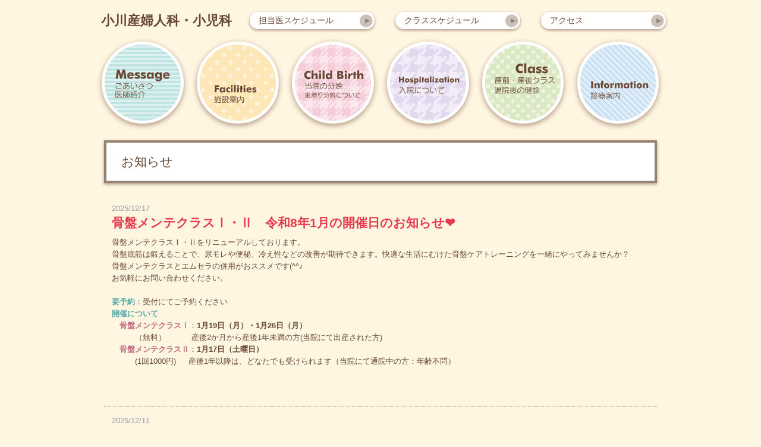

--- FILE ---
content_type: text/html
request_url: https://www.ogawa-sanfujinka.or.jp/news.php?id=97&page=1
body_size: 6298
content:
<!DOCTYPE html>
<!--[if lte IE 8]><html class="ie nojs nosvg" lang="ja"><![endif]-->
<!--[if !(lte IE 8) ]><!-->
<html lang="ja" class="nojs">
<!--<![endif]-->
<head prefix="og: http://ogp.me/ns# fb: http://ogp.me/ns/fb# article: http://ogp.me/ns/article#">

	<!-- Global site tag (gtag.js) - Google Analytics -->
	<script async src="https://www.googletagmanager.com/gtag/js?id=G-VVR90W1KKW"></script>
	<script>
		window.dataLayer = window.dataLayer || [];
		function gtag(){dataLayer.push(arguments);}
		gtag('js', new Date());

		gtag('config', 'G-VVR90W1KKW');
		gtag('config', 'UA-3236552-57');
	</script>
<link rel="canonical" href="news.php">
	<meta charset="UTF-8" />
	<!--[if IE]><meta http-equiv="X-UA-Compatible" content="IE=Edge, chrome=1" /><![endif]-->
	<title>お知らせ | 埼玉県坂戸市の小川産婦人科・小児科</title>
	<meta name="keywords" content="埼玉県,坂戸市,小川,産婦人科,小児科" />
	<meta name="description" content="お知らせを配信します。" />

	<meta name="viewport" content="width=device-width, initial-scale=1.0" />
	<meta name="format-detection" content="telephone=no" />

	<link rel="shortcut icon" href="favicon.ico" />
	<link rel="apple-touch-icon" href="https://www.ogawa-sanfujinka.or.jp/img/icon.png" />

	<link rel="stylesheet" href="file/ogawa.css" media="all" />

</head>
<body>

<header>
	<strong><a href="./">小川産婦人科・小児科</a></strong>
</header>

<nav>
	<ul class="sub">
		<li><a href="charge.html"><span>担当医</span><span>スケジュール</span></a></li>
		<li><a href="schedule.php"><span>クラス</span><span>スケジュール</span></a></li>
		<li><a href="access.html"><span>アクセス</span></a></li>
	</ul><ul class="main">
		<li class="mes"><a href="message.html"><img src="img/nav-01.svg" alt="ごあいさつ 医師紹介"></a></li>
		<li class="fac"><a href="facilities.html"><img src="img/nav-02.svg" alt="施設案内"></a></li>
		<li class="chb"><a href="child-birth.html"><img src="img/nav-03.svg" alt="当院の分娩"></a></li>
		<li class="hos"><a href="hospitalization.html"><img src="img/nav-04.svg" alt="入院について"></a></li>
		<li class="cla"><a href="class.html"><img src="img/nav-05.svg" alt="産前・産後クラス 退院後の健診"></a></li>
		<li class="inf"><a href="information.html"><img src="img/nav-06.svg" alt="診療案内"></a></li>
	</ul>
</nav>


<article id="new" class="page">

	<h1 class="title"><span>お知らせ</span></h1>

	<article id="n85" class="lv2">
		<time datetime="2025-12-17 07:00:00">2025/12/17</time>
		<h2><a href="/news.php?id=85&page=1" rel="bookmark">骨盤メンテクラスⅠ・Ⅱ　令和8年1月の開催日のお知らせ❤</a></h2>
		<div class="body"><div><span style="font-size: 1em;">骨盤メンテクラスⅠ・Ⅱをリニューアルしております。</span></div><div><span style="font-size: 1em;">骨盤底筋は鍛えることで、尿モレや便秘、冷え性などの改善が期待できます。快適な生活にむけた骨盤ケアトレーニングを一緒にやってみませんか？</span></div><div><span style="font-size: 1em;">骨盤メンテクラスとエムセラの併用がおススメです(^^♪</span></div><div><span style="font-size: 1em;">お気軽にお問い合わせください。</span></div><div><br></div><div><span style="font-size: 1em;"><b><span style="color: rgb(88, 167, 165);">要予約</span></b>：受付にてご予約ください</span></div><div><span style="font-size: 1em;"><b><span style="color: rgb(88, 167, 165);">開催について　</span></b></span></div><div><span style="font-size: 1em;"><b><span style="color: rgb(196, 104, 129);">　骨盤メンテクラスⅠ</span></b>：<b>1月19日（月）・1月26日（月）</b></span></div><div><span style="font-size: 1em;">　　　（無料）　　</span><span style="color: rgb(104, 71, 53);"><span style="font-size: 1em;">　    産後2か月から産後1年未満の方(当院にて出産された方)</span></span></div><div><span style="font-size: 1em;"><b><span style="color: rgb(196, 104, 129);">　骨盤メンテクラスⅡ</span></b>：<b>1月17日（土曜日）</b></span></div><div><span style="font-size: 1em;">　　　(1回1000円) 　  </span><span style="color: rgb(104, 71, 53); background-color: inherit;"><span style="font-size: 1em;">産後1年以降は、どなたでも受けられます（当院にて通院中の方：年齢不問）</span></span></div></div>
		<div class="files"></div>

	</article>
	<article id="n96" class="lv2">
		<time datetime="2025-12-11 09:00:00">2025/12/11</time>
		<h2><a href="/news.php?id=96&page=1" rel="bookmark">年末年始休診のお知らせ</a></h2>
		<div class="body"><div><span style="font-size: 1.2em;">令和7年12月30日（火）より令和8年1月4日（日）まで休診となります</span></div><div><br></div><div><br></div></div>
		<div class="files"></div>

	</article>
	<article id="n131" class="lv2">
		<time datetime="2025-11-28 10:58:00">2025/11/28</time>
		<h2><a href="/news.php?id=131&page=1" rel="bookmark">外来診療医師変更のお知らせ</a></h2>
		<div class="body"><div>池田医師は11月29日（土）の診察にて終了となります。</div><div><br></div><div>12月より外来診療日が変更となります</div><div>田丸医師（男性）　火曜日　→　木曜日</div><div>宮﨑医師（女性）　木曜日　→　火曜日</div><div><br></div><div>よろしくお願いいたします。</div></div>
		<div class="files"></div>

	</article>
	<article id="n79" class="lv3">
		<time datetime="2025-11-27 08:00:00">2025/11/27</time>
		<h2><a href="/news.php?id=79&page=1" rel="bookmark">【尿失禁に対する新しい治療法】　エムセラ導入2周年記念のご案内</a></h2>
		<div class="body"><div><span style="font-size: 1.2em;"><b>エムセラは、服を着たまま座るだけで、特殊な磁気（高密度焦点式磁気）により、骨盤底筋が鍛えられる治療法です。　　　　尿モレ(尿失禁)などの悩みを和らげ、快適な生活へとつなげてみませんか？お気軽に受付にお声掛けください。</b></span></div><div><br></div><div><span style="font-size: 1em;"><span style="color: rgb(88, 167, 165);"><b>エムセラ導入2周年記念 骨盤底筋強化トレーニング企画</b></span></span></div><div><b><span style="color: rgb(232, 58, 79);"><span style="font-size: 1.2em;">エムセラ6回チケット購入の方</span></span><span style="color: rgb(104, 71, 53);"><span style="font-size: 1.2em;">に</span></span><span style="color: rgb(232, 58, 79);"><span style="font-size: 1.2em;">骨盤メンテクラスチケット1回分</span></span><span style="color: rgb(104, 71, 53);"><span style="font-size: 1.2em;">を</span></span><span style="color: rgb(232, 58, 79);"><span style="font-size: 1.2em;">無料進呈中</span></span></b></div><div><br></div><div><span style="color: rgb(88, 167, 165);"><b style="font-size: 1.2em;">●完全予約制</b></span></div><div><span style="font-size: 1.2em; color: rgb(104, 71, 53);">　【</span><span style="color: rgb(104, 71, 53);"><b style="font-size: 1.2em;">初回</b></span><span style="font-size: 1.2em; color: rgb(104, 71, 53);">】<b>お電話ください</b></span></div><div><span style="font-size: 1em;"><span style="color: rgb(104, 71, 53);">　　　　　エムセラは、治療条件があり</span></span><span style="color: rgb(104, 71, 53);">医師の診察・</span><span style="font-size: 1em;"><span style="color: rgb(104, 71, 53);">同意書が必要です</span></span></div><div><span style="color: rgb(104, 71, 53);">　　　　　産後は2か月頃より治療可能</span></div><div><span style="color: rgb(104, 71, 53);">　　　　　詳細は、受付にてお問合せください</span></div><div><span style="color: rgb(104, 71, 53);">　　　　　当クリニックが初診の方もお気軽にどうぞ</span></div><div><span style="color: rgb(232, 58, 79);">　　　　　おためし10分無料</span><span style="color: rgb(104, 71, 53);">（予約の方優先）</span></div><div><br></div><div><span style="font-size: 1.2em; color: rgb(104, 71, 53);">　【</span><span style="color: rgb(104, 71, 53);"><b style="font-size: 1.2em;">2回目以降の予約</b></span><span style="font-size: 1.2em; color: rgb(104, 71, 53);">】</span><span style="color: rgb(104, 71, 53);"><b style="font-size: 1.2em;">チケットを購入されている方</b></span></div><div><br></div><div><br></div><div><b style="background-color: inherit; font-size: 1.2em;"><span style="color: rgb(88, 167, 165);">●エムセラの</span></b><span style="font-size: 1.2em;"><b><span style="color: rgb(88, 167, 165);"> 施術費用（税込み）</span></b></span></div><div><span style="font-size: 1.2em;"><b>　 【当院にて出産された方 】（出産より 1 年間有効）</b></span></div><div><span style="font-size: 1.2em;"><b> &nbsp;　　　　<span style="color: rgb(104, 71, 53);">1 回 2,750 円/ 6 回コース 13,750 円&nbsp;</span></b></span></div><div><span style="font-size: 1.2em;"><b><span style="color: rgb(104, 71, 53);">　 【当院に通院されている方】 </span></b></span></div><div><span style="color: rgb(104, 71, 53);"><b style="font-size: 1.2em;">　　　　  1 回 3,300 円/ 6 回コース 16,500 円</b></span></div><div><br></div><div>※ 自費初診料 2,000 円・自費再診料 1,000 円が加算されます。</div><div>※直接ご来院いただいても、予約がいっぱいで当日の施術できない場合がございますので、ご了承ください。</div><div>※1クール6回が施術の基本となります。</div><div>※当日のキャンセルは、料金が発生いたします。</div><div><br></div><div>詳細は添付ポスターでご確認ください👇</div></div>
		<div class="files"><a href="upload/202501/news-imgs-1736575090.pdf" target="_blank">【エムセラホームページ】2025.1.11.pdf</a></div>

	</article>
	<article id="n105" class="lv3">
		<time datetime="2025-11-26 11:00:00">2025/11/26</time>
		<h2><a href="/news.php?id=105&page=1" rel="bookmark">令和7年度 産後ケア事業のご案内</a></h2>
		<div class="body"><div><span style="font-size: 1.2em;"><b>●産後ケア事業　</b></span></div><div><span style="color: rgb(148, 180, 95);"><span style="font-size: 1em;"><b>エムセラ・エステ・ヘッドスパ などのオプションをご用意しております。</b></span></span></div><div><span style="color: rgb(148, 180, 95);"><span style="font-size: 1em;"><b>産後の疲れた体と心をリフレッシュしませんか(^_-)-☆</b></span></span></div><div><span style="color: rgb(148, 180, 95);"><span style="font-size: 1em;"><b>ご希望で施術いたしますので、気軽にお声掛けください。</b></span></span></div><div><br></div><div><b><span style="font-size: 1.2em;">利用：  月曜日～土曜日（祝日除く）</span></b></div><div>&nbsp;<b><span style="color: rgb(232, 58, 79);">&nbsp;　　　　</span><span style="color: rgb(88, 167, 165);"><span style="font-size: 1.2em;">※土曜日が入所の宿泊も可能です</span></span></b></div><div>&nbsp;　　　　 <span style="font-size: 0.8em;"><span style="color: rgb(232, 58, 79);">※現在、予約をおとりするのが1カ月先となります</span></span></div><div><br></div><div><span style="color: rgb(104, 71, 53);"><span style="font-size: 1.2em;"><b>対象　：  産後4か月頃未満の母子</b></span></span></div><div><b style="color: rgb(104, 71, 53); font-size: 1.2em;">　　　　  出産施設問わず</b><span style="color: rgb(88, 167, 165);"><span style="font-size: 1.2em;">&nbsp;</span></span></div><div><span style="color: rgb(88, 167, 165);"><span style="font-size: 1.2em;">&nbsp;　　　　　</span></span><b style="color: rgb(88, 167, 165); background-color: inherit;"><span style="font-size: 1.2em;">※寝返りをしない</span></b></div><div><span style="color: rgb(88, 167, 165);"><span style="font-size: 1.2em;">&nbsp;　　　　　</span><b><span style="font-size: 1.2em;">※双胎は生後1か月程度</span></b></span></div><div>&nbsp;</div><div><b><span style="font-size: 1.2em;"><span style="color: rgb(104, 71, 53);">プラン：【宿泊型】9：30 ～ 翌日16：00まで</span></span></b></div><div><b><span style="font-size: 1.2em;"><span style="color: rgb(104, 71, 53);">　　　　【通所型】9：30 ～ 16：00まで</span></span></b></div><div><br></div><div><b style="background-color: inherit; font-size: 1.2em;">【当院にて産後ケア事業を利用できる<span style="color: rgb(104, 71, 53);">市町村】</span></b></div><div><b><span style="background-color: inherit; font-size: 1.2em;"><span style="color: rgb(104, 71, 53);">坂戸市、鶴ヶ島市、日高市、川越市、東松山市、毛呂山町、滑川町、鳩山町、越生町、ときがわ町</span></span></b></div><div><br></div><div><span style="font-size: 1em;">産後ケア事業の利用は、事前にお住まいの保健センターへの利用申請（妊娠8か月より可能）・許可が必要です。</span></div><div><span style="font-size: 1em;">当院への予約前に、必ず</span>現住所のある保健センターへお問い合わせください。</div><div><span style="font-size: 1em;"><span style="color: rgb(88, 167, 165);">※産後ケア事業の利用条件・利用できる回数や自己負担額等は、各市町村により異なります。</span></span></div><div><br></div><div><b><span style="background-color: inherit; font-size: 1.2em;"><span style="color: rgb(104, 71, 53);">市町村への申請・許可がおりたら⇒</span></span></b><span style="background-color: inherit; font-size: 1.2em;"><b><span style="color: rgb(232, 58, 79);">当院へ予約（℡049-281-2637）</span></b></span><span style="color: rgb(104, 71, 53);"><b style="background-color: inherit; font-size: 1em;">&nbsp;</b></span></div><div><span style="background-color: inherit; font-size: 1.2em;"><b><span style="color: rgb(104, 71, 53);">&nbsp;</span></b></span><span style="color: rgb(104, 71, 53);"><span style="font-size: 0.8em;">&nbsp;</span></span></div><div><span style="font-size: 1.2em;">👉</span><span style="color: rgb(88, 167, 165);"><b><span style="font-size: 1.2em;">自費でのご利用も可能</span></b></span><span style="font-size: 1.2em;"><b>(分娩施設問わず）</b></span></div></div>
		<div class="files"></div>

	</article>
	<article id="n94" class="lv3">
		<time datetime="2025-11-26 10:00:00">2025/11/26</time>
		<h2><a href="/news.php?id=94&page=1" rel="bookmark">和痛分娩のご案内</a></h2>
		<div class="body"><div><span style="color: rgb(104, 71, 53); font-family: メイリオ; font-size: 1.2em;"><b>当院の和痛分娩</b></span><span style="color: rgb(38, 38, 38); font-family: メイリオ; font-size: 1.2em;">は</span><span style="color: rgb(88, 167, 165); font-family: メイリオ; font-size: 1.2em;">『　</span><span style="color: rgb(232, 58, 79); font-family: メイリオ; font-size: 1.2em;"><b><u>筋肉注射により、痛みを和らげながら自然に、自力で生むことができる分娩方法</u>&nbsp;</b></span><span style="color: rgb(88, 167, 165); font-family: メイリオ; font-size: 1.2em;"><b>』</b></span><span style="color: rgb(38, 38, 38); font-family: メイリオ; font-size: 1.2em;">です。</span></div><div><br></div><div><span style="color: rgb(104, 71, 53); font-family: メイリオ; font-size: 1.2em;">現在、</span><span style="color: rgb(232, 58, 79); font-family: メイリオ; font-size: 1.2em;"><b>分娩される約半数の方が和痛分娩を希望</b></span><span style="color: rgb(38, 38, 38); font-family: メイリオ; font-size: 1.2em;">しています。</span></div><div><span style="color: rgb(38, 38, 38); font-family: メイリオ; font-size: 1.2em;">耐えられる痛みにまで緩和する効果が期待でき、リラックスして分娩にのぞめます。</span></div><div><span style="color: rgb(38, 38, 38); font-family: メイリオ; font-size: 1.2em;">体験された患者様より</span><span style="color: rgb(104, 71, 53); font-family: メイリオ; font-size: 1.2em;"><b>「痛かったけど…和痛でがんばれた！」「和痛だから自分で生めた実感が持てたので使ってよかった！」</b></span><span style="color: rgb(38, 38, 38); font-family: メイリオ; font-size: 1.2em;">など、たくさんの喜びの声をいただいております。</span></div><div><span style="color: rgb(38, 38, 38); font-family: メイリオ; font-size: 1.2em;">皆様が笑顔で赤ちゃんを抱けるようにサポートいたします。</span></div><div><span style="color: rgb(38, 38, 38); font-family: メイリオ; font-size: 1.2em;">気軽にお声掛けください。</span></div><div><span style="color: rgb(38, 38, 38); font-family: メイリオ; font-size: 1em;">※使用にあたり注意事項がございますので、詳細につきましては、スタッフにご確認ください。</span><span style="color: rgb(38, 38, 38); font-family: メイリオ; font-size: 48px;">&nbsp;</span></div></div>
		<div class="files"></div>

	</article>
	<article id="n128" class="lv1">
		<time datetime="2025-11-23 17:08:00">2025/11/23</time>
		<h2><a href="/news.php?id=128&page=1" rel="bookmark">帯状疱疹ワクチン（シングリックス）接種のご案内</a></h2>
		<div class="body"><div><b><span style="color: rgb(88, 167, 165);"><span style="font-size: 1.2em;">シングリックスの特徴</span></span></b></div><div><b><span style="color: rgb(88, 167, 165);"><span style="font-size: 1.2em;">・50歳以上に接種</span></span></b></div><div><b><span style="color: rgb(88, 167, 165);"><span style="font-size: 1.2em;">・2回の接種が必要（2回目は２ヶ月後の同日、遅くとも6ヶ月以内に）</span></span></b></div><div><br></div><div><b style="color: rgb(104, 71, 53);"><span style="font-size: 1em;">【定期接種】</span></b></div><div><b style="color: rgb(104, 71, 53);"><span style="font-size: 1em;">　 今年度65歳・70歳・75歳・80歳・85歳・90歳・95歳・100歳になる方</span></b></div><div><br></div><div><span style="font-size: 1em;"><b><span style="color: rgb(104, 71, 53);">【任意接種】</span></b></span></div><div><span style="font-size: 1em;"><b><span style="color: rgb(104, 71, 53);">　 50歳以上の方</span></b></span></div><div><br></div><div><b><span style="color: rgb(104, 71, 53);">要予約　：受付にてお電話でご予約ください。</span></b></div><div><b><span style="color: rgb(104, 71, 53);">費用　　：1回22,000円（税込み）　</span></b></div><div><span style="color: rgb(104, 71, 53);">　　　　&nbsp; </span><span style="color: rgb(148, 180, 95);"><b>※各</b></span><b><span style="color: rgb(148, 180, 95);">自治体により助成があります</span></b></div></div>
		<div class="files"></div>

	</article>
	<article id="n120" class="lv1">
		<time datetime="2025-11-23 15:42:00">2025/11/23</time>
		<h2><a href="/news.php?id=120&page=1" rel="bookmark">乳児予防接種のご案内</a></h2>
		<div class="body"><div><b><span style="color: rgb(104, 71, 53);"><span style="font-size: 1.2em;">令和7年1月より　乳児予防接種をはじめました</span></span></b></div><div><span style="color: rgb(148, 180, 95);"><span style="font-size: 0.8em;">&nbsp;</span></span><span style="color: rgb(88, 167, 165);"><span style="font-size: 0.8em;"><b>赤ちゃんの予防接種は、生後2か月になった日から始めるのがベストです。</b></span></span></div><div><span style="color: rgb(88, 167, 165);"><span style="font-size: 0.8em;"><b>&nbsp;</b></span></span><span style="color: rgb(148, 180, 95);"><span style="font-size: 0.8em;"><b>例えば11月1日生まれの方は１月1日から</b></span></span></div><div><br></div><div><span style="font-size: 1em;">【予約対象】</span></div><div><span style="font-size: 1em;">　当院でご出産され、継続して1年間受けられる方</span></div><div><br></div><div><span style="font-size: 1em;">【予約方法】　</span></div><div><span style="font-size: 1em;">　①初回予約：1カ月健診時に予約を受け付けます</span></div><div><span style="font-size: 1em;">　②2回目以降の予約：予防接種時</span></div><div><br></div><div><span style="font-size: 1em;">【注意事項】</span></div><div><span style="font-size: 1em;">　・TELでの予約はできません（体調不良などでの日程変更はTELにて対応します）</span></div><div><span style="font-size: 1em;">　・小児科健診とは一緒に受けられません</span></div></div>
		<div class="files"></div>

	</article>
	<article id="n108" class="lv1">
		<time datetime="2025-11-23 10:00:00">2025/11/23</time>
		<h2><a href="/news.php?id=108&page=1" rel="bookmark">看護相談/無料のお知らせ</a></h2>
		<div class="body"><div><span style="font-size: 1.2em;">2025年<span style="color: rgb(232, 58, 79);"><b>4月から月曜日</b></span>（3回/月）</span></div><div><span style="font-size: 1.2em;"><span style="color: rgb(232, 58, 79);"><b>無料の看護相談</b></span>/カウンセリングを実施しております</span></div><div><span style="font-size: 1.2em;">専門看護師が対応いたしますので、どうぞ気軽にご利用ください</span></div><div><br></div><div><span style="font-size: 1em;">予約制　　：<b>予約は受付・お電話にて</b></span></div><div><span style="font-size: 1em;">相談時間　：60分程度</span></div><div><span style="font-size: 1em;">月曜日　　：午前中</span></div><div><span style="font-size: 1em;">費用　　　：<u>自費5,500円（税込み）</u><span style="color: rgb(232, 58, 79);"><b><u>→　無料</u></b></span></span></div><div><span style="font-size: 1em;">担当　　　：精神看護専門看護師/心理相談員</span></div><div><span style="font-size: 1em;">対象　　　：当院に通院されている方<span style="color: rgb(232, 58, 79);">（本人に限る）</span></span></div><div><span style="font-size: 48px;">&nbsp;</span></div><div><br></div><div>　詳細は、ポスターでご確認ください👇</div></div>
		<div class="files"><a href="upload/202503/news-imgs-1740814877.pdf" target="_blank">看護相談カウンセリングポスター2025.3.1.pdf</a></div>

	</article>
	<article id="n115" class="lv2">
		<time datetime="2025-11-23 09:00:00">2025/11/23</time>
		<h2><a href="/news.php?id=115&page=1" rel="bookmark">経口中絶薬（メフィーゴパック）のご案内</a></h2>
		<div class="body"><div><span style="font-size: 1.2em;">当院は令和6 年 1月より<b><span style="color: rgb(232, 58, 79);">経口中絶薬（メフィーゴパック）を取扱っております</span></b></span></div><div><br></div><div><span style="font-size: 1.2em;">これは、<b><span style="color: rgb(232, 58, 79);">薬を飲んで人工妊娠中絶を行う方法</span></b>です。</span></div><div><span style="font-size: 1.2em;">母体保護法指定医師の管理の元、妊娠9週以下の方が対象となります。</span></div><div><span style="font-size: 1.2em;">詳細につきましては、ご来院いただきご相談ください。</span></div><div><br></div><div><span style="font-size: 0.8em;">※メフィーゴパックの承認については厚生労働省のホームページをご覧ください。</span></div><div><span style="font-size: 0.8em;">※薬品に関する情報はラインファーマのホームページをご覧ください。</span></div></div>
		<div class="files"></div>

	</article>

<ul class="pager"><li><span>1</span></li><li><a href="/news.php?page=2">2</a></li><li><a href="/news.php?page=3">3</a></li><li><a href="/news.php?page=4">4</a></li><li><a href="/news.php?page=5">5</a></li><li><a href="/news.php?page=6">6</a></li><li><a href="/news.php?page=7">7</a></li><li><a href="/news.php?page=8">8</a></li><li><a href="/news.php?page=9">9</a></li><li><a href="/news.php?page=10">10</a></li><li><a href="/news.php?page=11">11</a></li></ul>
</article>


<!--[if lt IE 9]>
<script src="//ajax.googleapis.com/ajax/libs/jquery/1.11.3/jquery.min.js"></script>
<script>
window.jQuery || document.write('<script src="file/jquery-1.js"><\/script>');
</script>
<![endif]-->
<!--[if gte IE 9]><!-->
<script src="//ajax.googleapis.com/ajax/libs/jquery/2.1.4/jquery.min.js"></script>
<script>
window.jQuery || document.write('<script src="file/jquery-2.js"><\/script>');
</script>
<!--<![endif]-->

<script src="file/ogawa.js?v20220614"></script>


</body>
</html>


--- FILE ---
content_type: text/css
request_url: https://www.ogawa-sanfujinka.or.jp/file/ogawa.css
body_size: 7973
content:
@charset "UTF-8";

/*////////////////////////////////////////////////////////////////////////////////// Init */

*{
	font-family: "メイリオ",Meiryo,"ヒラギノ角ゴPro W3","Hiragino Kaku Gothic Pro","ＭＳ Ｐゴシック",sans-serif;
}

body { font-size:13px; line-height:1.6em; background-color:#ffffff;  }
html,body,div,ul,ol,li,dl,dt,dd,h1,h2,h3,h4,h5,h6,pre,form,p,blockquote,fieldset,input { margin: 0; padding: 0; }
h1,h2,h3,h4,h5,h6,pre,code,address,caption,cite,code,em,strong,th { font-size:13px; font-weight: normal; font-style: normal; }
ul,ol { list-style: none; }
fieldset,img { border: none; }
caption,th { text-align: left; }
table { border-collapse: collapse; border-spacing: 0; }

ul {}
li { list-style:none; }

header,footer,hgroup,section,article,aside,figure,figcaption,summary,time,nav { display:block; margin:0px; padding:0px; }

/*////////////////////////////////////////////////////////////////////////////////// */
body { color: #684735; background-color: #fff6e2; -webkit-font-smoothing: antialiased; -moz-osx-font-smoothing: grayscale; }
body { width: 960px; margin: 0 auto; }
#goTop { display:none; }
@media (max-width:960px) {
	body { width: 100%; }
}
@media (max-width:620px) {
	#goTop { display:block; position:absolute; position:fixed; z-index:999; bottom:10px; right:10px; width:22px; height:40px; padding:0 0 0 18px; font-size: 16px; line-height: 40px; color: #fff; background:rgba(105,71,52,0.4); text-decoration:none; font-weight:bold; overflow:hidden;
		-moz-border-radius:50%; -webkit-border-radius:50%; -o-border-radius:50%; -ms-border-radius:50%; border-radius:50%;
		-moz-transform: rotate(-90deg); -webkit-transform: rotate(-90deg); -o-transform: rotate(-90deg); -ms-transform: rotate(-90deg); transform: rotate(-90deg);
	}
}


.phone body,
.tablet body,
.smart body { -webkit-text-size-adjust: 100%; -ms-text-size-adjust: 100%; }

.smart a:hover,
.smart a:active {
    outline: none;
}

nav ul:after,
nav .main a:after,
.clear:after { display:block; clear:both; }
nav ul,
nav .main a,
.clear { zoom:1; }
nav ul:after,
nav .main a:after,
.clear:after { content:""; }

.ind { text-indent:-1em; margin-left:1em; }


/*////////////////////////////////////////////////////////////////////////////////// */

nav { padding:20px 0 0 0; }
nav ul {}
nav li { float: left; width: 16.66%; padding: 0 0 3% 0; }
nav li { width: 30%; }
nav li:nth-child(3n+2),
nav li:nth-child(3n) 	{ margin: 0 0 0 5%; }
nav a { display: block; color: #684735; text-decoration: none; 
	-moz-transition:border-color 0.3s ease-out; -webkit-transition:border-color 0.3s ease-out; -o-transition:border-color 0.3s ease-out; -ms-transition:border-color 0.3s ease-out; transition:border-color 0.3s ease-out;
}
nav .sub {}
nav .sub a { position: relative; padding: 7px 30px 7px 7%; line-height: 15px; font-size: 14px; background-color: #fff;
	-moz-border-radius:15px; -webkit-border-radius:15px; -o-border-radius:15px; -ms-border-radius:15px; border-radius:15px;
	-moz-box-shadow: 0px 2px 5px #ae937e; -webkit-box-shadow: 0px 2px 5px #ae937e; -o-box-shadow: 0px 2px 5px #ae937e; -ms-box-shadow: 0px 2px 5px #ae937e; box-shadow: 0px 2px 5px #ae937e;
}
nav .sub a.sel,
nav .sub a:hover {
	-moz-box-shadow: 0px 1px 2px #ae937e; -webkit-box-shadow: 0px 1px 2px #ae937e; -o-box-shadow: 0px 1px 2px #ae937e; -ms-box-shadow: 0px 1px 2px #ae937e; box-shadow: 0px 1px 2px #ae937e;
}
nav .sub a:after { content: '▼'; display: block; position: absolute; top:5px; right: 5px; width: 20px; height: 20px; font-size: 14px; line-height: 24px; color: #978074; background-color: #ccc1ba; text-align: center; overflow:hidden;
	-moz-border-radius:50%; -webkit-border-radius:50%; -o-border-radius:50%; -ms-border-radius:50%; border-radius:50%;
	-moz-box-shadow: 0px 1px 2px #ae937e; -webkit-box-shadow: 0px 1px 2px #ae937e; -o-box-shadow: 0px 1px 2px #ae937e; -ms-box-shadow: 0px 1px 2px #ae937e; box-shadow: 0px 1px 2px #ae937e;
	-moz-transform: rotate(-90deg); -webkit-transform: rotate(-90deg); -o-transform: rotate(-90deg); -ms-transform: rotate(-90deg); transform: rotate(-90deg);
	-moz-transition:background-color 0.3s ease-out; -webkit-transition:background-color 0.3s ease-out; -o-transition:background-color 0.3s ease-out; -ms-transition:background-color 0.3s ease-out; transition:background-color 0.3s ease-out;
}
nav .sub a:hover:after { color: #ccc1ba; background-color: #978074; }
nav .sub a span { display: inline-block; white-space:nowrap; }

nav .main {}
nav .main a { position: relative; margin: 0 7%; font-size: 21px; border: solid 5px #fff; background-color: #eee; overflow: hidden;
	-moz-border-radius:50%; -webkit-border-radius:50%; -o-border-radius:50%; -ms-border-radius:50%; border-radius:50%;
	-moz-box-shadow: 0px 3px 10px #ae937e; -webkit-box-shadow: 0px 3px 10px #ae937e; -o-box-shadow: 0px 3px 10px #ae937e; -ms-box-shadow: 0px 3px 10px #ae937e; box-shadow: 0px 3px 10px #ae937e;
}
nav .main a.sel,
nav .main a:hover {
	-moz-box-shadow: 0px 1px 5px #ae937e; -webkit-box-shadow: 0px 1px 5px #ae937e; -o-box-shadow: 0px 1px 5px #ae937e; -ms-box-shadow: 0px 1px 5px #ae937e; box-shadow: 0px 1px 5px #ae937e;
}
nav .main a:before { content: ''; display: block; float: left; padding-top: 100%; }
nav .main a span { display: block; position: absolute; top: 10px; left:10px; line-height: 1.2em; }
nav .main a img { display: block; width: 100%; }

nav .main li.mes a { background: #bfe4e2 url(../img/nav-p-01.png) left top repeat; }
nav .main li.mes a.sel,
nav .main li.mes a:hover { border-color:#7dc8c6; }
nav .main li.fac a { background: #fee7b6 url(../img/nav-p-02.png) left top repeat; }
nav .main li.fac a.sel,
nav .main li.fac a:hover { border-color:#ffd167; }
nav .main li.chb a { background: #f5cdd8 url(../img/nav-p-03.png) left top repeat; }
nav .main li.chb a.sel,
nav .main li.chb a:hover { border-color:#ee9ab1; }
nav .main li.hos a { background: #e3d9ee url(../img/nav-p-04.png) left top repeat; }
nav .main li.hos a.sel,
nav .main li.hos a:hover { border-color:#c7b4de; }
nav .main li.cla a { background: #dae9c3 url(../img/nav-p-05.png) left top repeat; }
nav .main li.cla a.sel,
nav .main li.cla a:hover { border-color:#b6d583; }
nav .main li.inf a { background: #c8e0f2 url(../img/nav-p-06.png) left top repeat; }
nav .main li.inf a.sel,
nav .main li.inf a:hover { border-color:#8fc2e7; }
@media (max-width:960px) {
	nav .sub a { font-size: 13px; }
}
@media (max-width:700px) {
	nav li { width: 32%; }
	nav li:nth-child(3n+2),
	nav li:nth-child(3n) 	{ margin: 0 0 0 2%; }
	nav .main a { border-width: 3px; }
}
@media (max-width:420px) {
	nav .sub a { font-size: 12px; }
	nav .sub a span { display:block; }
	nav .sub a span+span { font-size:10px; line-height:12px; }
}

body > nav {}
body > nav .sub { padding:0 0 0 260px; }
body > nav .main li { width: 16.66%; margin: 0; }
@media (max-width:960px) {
}
@media (max-width:700px) {
	body > nav { max-width:400px; margin:0 auto 15px auto; padding: 0 10px; }
	body > nav .main li { width: 32%; }
	body > nav .main li:nth-child(3n+2),
	body > nav .main li:nth-child(3n) { margin: 0 0 0 2%; }
	body > nav .main a { margin: 0; }
	body > nav .sub { clear:both; padding:0; }
}

header { float:left; }
header strong a { display: block; padding:20px 10px; font-size: 22px; line-height:30px; font-weight: bold; color: #684735; text-decoration: none; }
@media (max-width:700px) {
	header { float:none; }
}

article.page { clear:both; position:relative; padding:0 15px 30px 15px; }
article.page h1.title { padding:20px 25px; background:#fff; border:solid 4px #978074;
	-moz-box-shadow: 0px 2px 5px #ae937e; -webkit-box-shadow: 0px 2px 5px #ae937e; -o-box-shadow: 0px 2px 5px #ae937e; -ms-box-shadow: 0px 2px 5px #ae937e; box-shadow: 0px 2px 5px #ae937e;
}
article.page h1.title:before { display:inline-block; margin-right:20px; vertical-align:middle; }
article.page h1.title span { display:inline-block; font-size:21px; line-height:24px; vertical-align:middle; }

article.page address a.btn { float:left; }
article.page address a.btn img { width:22px; margin-right:5px; vertical-align:middle; }

@media (max-width:520px) {
	article.page { padding:0 10px 20px 10px; }
	article.page h1.title span { display: block; }
}
article.page .cph { width: 260px; padding: 0; margin: 0; border: solid 10px #ccc; overflow: hidden;
	-moz-border-radius:50%; -webkit-border-radius:50%; -o-border-radius:50%; -ms-border-radius:50%; border-radius:50%;
}
article.page .cph img { display: block; width:100%; 
	-moz-border-radius:50%; -webkit-border-radius:50%; -o-border-radius:50%; -ms-border-radius:50%; border-radius:50%;
}

section.time {  border-top: solid 1px #c5b7b0; }
section.time h2 { padding: 10px 0 0 0; }
section.time h2:before { content: '【'; }
section.time h2:after { content: '】'; }
section.time dl { padding:0 0 10px 0; border-bottom: solid 1px #c5b7b0; }
section.time dd+dt { padding-top:5px; }
section.time dt:before { content:'■'; font-family:monospace; }
section.time dt.res { color: #f00; }
section.time dt.res:before { content: ''; }
section.time dd.ind { font-size:11px; }
section.time p { padding:0 0 10px 0; border-bottom: solid 1px #c5b7b0; }
section.time a { position: relative; display: block; max-width:190px; margin: 10px 0; padding: 7px 30px 7px 15px; line-height: 16px; font-size: 15px; background-color: #7dc8c6; color: #fff; text-decoration: none; 
	-moz-border-radius:15px; -webkit-border-radius:15px; -o-border-radius:15px; -ms-border-radius:15px; border-radius:15px;
	-moz-box-shadow: 0px 2px 5px #ae937e; -webkit-box-shadow: 0px 2px 5px #ae937e; -o-box-shadow: 0px 2px 5px #ae937e; -ms-box-shadow: 0px 2px 5px #ae937e; box-shadow: 0px 2px 5px #ae937e;
}
section.time a.sel,
section.time a:hover {
	-moz-box-shadow: 0px 1px 2px #ae937e; -webkit-box-shadow: 0px 1px 2px #ae937e; -o-box-shadow: 0px 1px 2px #ae937e; -ms-box-shadow: 0px 1px 2px #ae937e; box-shadow: 0px 1px 2px #ae937e;
}
section.time a:after { content: '▼'; display: block; position: absolute; top:50%; right: 5px; width: 20px; height: 20px; margin-top:-10px; font-size: 14px; line-height: 24px; color: #7dc8c6; background-color: #fff; text-align: center; overflow:hidden;
	-moz-border-radius:50%; -webkit-border-radius:50%; -o-border-radius:50%; -ms-border-radius:50%; border-radius:50%;
	-moz-transform: rotate(-90deg); -webkit-transform: rotate(-90deg); -o-transform: rotate(-90deg); -ms-transform: rotate(-90deg); transform: rotate(-90deg);
	-moz-transition:background-color 0.3s ease-out; -webkit-transition:background-color 0.3s ease-out; -o-transition:background-color 0.3s ease-out; -ms-transition:background-color 0.3s ease-out; transition:background-color 0.3s ease-out;
}
section.time a:hover:after { color: #fff; background-color: #90e4d3; }
section.time a span { display: inline-block; }


a.btn_w { position: relative; display: inline-block; padding: 7px 30px 7px 10px; line-height: 16px; font-size: 15px; color: #684735; background-color: #fff; text-decoration: none;
	-moz-transition:border-color 0.3s ease-out; -webkit-transition:border-color 0.3s ease-out; -o-transition:border-color 0.3s ease-out; -ms-transition:border-color 0.3s ease-out; transition:border-color 0.3s ease-out;
	-moz-border-radius:15px; -webkit-border-radius:15px; -o-border-radius:15px; -ms-border-radius:15px; border-radius:15px;
	-moz-box-shadow: 0px 2px 5px #ae937e; -webkit-box-shadow: 0px 2px 5px #ae937e; -o-box-shadow: 0px 2px 5px #ae937e; -ms-box-shadow: 0px 2px 5px #ae937e; box-shadow: 0px 2px 5px #ae937e;
}
a.btn_w.sel,
a.btn_w:hover {
	-moz-box-shadow: 0px 1px 2px #ae937e; -webkit-box-shadow: 0px 1px 2px #ae937e; -o-box-shadow: 0px 1px 2px #ae937e; -ms-box-shadow: 0px 1px 2px #ae937e; box-shadow: 0px 1px 2px #ae937e;
}
a.btn_w:after { content: '▼'; display: block; position: absolute; top:5px; right: 5px; width: 20px; height: 20px; font-size: 14px; line-height: 24px; color: #978074; background-color: #ccc1ba; text-align: center; overflow:hidden;
	-moz-border-radius:50%; -webkit-border-radius:50%; -o-border-radius:50%; -ms-border-radius:50%; border-radius:50%;
	-moz-box-shadow: 0px 1px 2px #ae937e; -webkit-box-shadow: 0px 1px 2px #ae937e; -o-box-shadow: 0px 1px 2px #ae937e; -ms-box-shadow: 0px 1px 2px #ae937e; box-shadow: 0px 1px 2px #ae937e;
	-moz-transform: rotate(-90deg); -webkit-transform: rotate(-90deg); -o-transform: rotate(-90deg); -ms-transform: rotate(-90deg); transform: rotate(-90deg);
	-moz-transition:background-color 0.3s ease-out; -webkit-transition:background-color 0.3s ease-out; -o-transition:background-color 0.3s ease-out; -ms-transition:background-color 0.3s ease-out; transition:background-color 0.3s ease-out;
}
a.btn_w:hover:after { color: #ccc1ba; background-color: #978074; }
a.btn_w span { display: inline-block; white-space:nowrap; }

/*////////////////////////////////////////////////////////////////////////////////// */

#top-img { position: relative; margin-bottom: 20px; }
#top-img img { display: block; width: 100%; }
#top-img img+img { display: none; position: absolute; top: 0; left: 0; }
.nojs #top-img img+img { display: block; }

#top {}
#top > h1,
#top > address,
#top > section,
#top > ul { width:235px; }
#top h1 a { display: block; position:relative; padding: 100px 0 0 0; font-size: 22px; line-height:30px; font-weight: bold; color: #684735; text-decoration: none; }
#top h1 a img { display:block; position:absolute; top:0; left:0; }
#top address { padding:5px 0; }
#top address span { display: inline-block; margin-right: 0.5em; }
#top address > a { display: block; color: #684735; text-decoration: none; }
#top address > a.tel { font-size: 21px; }
#top address > a.tel b { font-size: 12px; }

#top address #tyu-mail { display: block; clear: both; line-height: 1.2em; }

#top address #btn-resv { clear: both; padding:1em 0; }
#top address #btn-resv a { position: relative; display: inline-block; padding: 7px 30px 7px 1em; line-height: 15px; font-size: 14px; color: #fff; background-color: #ee9ab1; font-weight: bold; 
	-moz-box-sizing: border-box;-webkit-box-sizing: border-box; -ms-box-sizing: border-box; box-sizing: border-box;
	-moz-border-radius:15px; -webkit-border-radius:15px; -o-border-radius:15px; -ms-border-radius:15px; border-radius:15px;
	-moz-box-shadow: 0px 2px 5px #ae937e; -webkit-box-shadow: 0px 2px 5px #ae937e; -o-box-shadow: 0px 2px 5px #ae937e; -ms-box-shadow: 0px 2px 5px #ae937e; box-shadow: 0px 2px 5px #ae937e;
}
#top address #btn-resv a.sel,
#top address #btn-resv a:hover {
	-moz-box-shadow: 0px 1px 2px #ae937e; -webkit-box-shadow: 0px 1px 2px #ae937e; -o-box-shadow: 0px 1px 2px #ae937e; -ms-box-shadow: 0px 1px 2px #ae937e; box-shadow: 0px 1px 2px #ae937e;
}
#top address #btn-resv a:after { content: '▼'; display: block; position: absolute; top:5px; right: 5px; width: 20px; height: 20px; font-size: 14px; line-height: 21px; color: #ee9ab1; background-color: #fff; text-align: center; overflow:hidden;
	-moz-border-radius:50%; -webkit-border-radius:50%; -o-border-radius:50%; -ms-border-radius:50%; border-radius:50%;
	-moz-box-shadow: 0px 1px 2px #ae937e; -webkit-box-shadow: 0px 1px 2px #ae937e; -o-box-shadow: 0px 1px 2px #ae937e; -ms-box-shadow: 0px 1px 2px #ae937e; box-shadow: 0px 1px 2px #ae937e;
	-moz-transform: rotate(-90deg); -webkit-transform: rotate(-90deg); -o-transform: rotate(-90deg); -ms-transform: rotate(-90deg); transform: rotate(-90deg);
	-moz-transition:background-color 0.3s ease-out; -webkit-transition:background-color 0.3s ease-out; -o-transition:background-color 0.3s ease-out; -ms-transition:background-color 0.3s ease-out; transition:background-color 0.3s ease-out;
}
#top address #btn-resv a:hover:after { color: #ccc1ba; background-color: #978074; }
#top address #btn-resv a span { display: inline-block; }


#top-body { position:absolute; right:15px; top:5px; margin:0 0 0 275px; padding:0; }
#top-body nav a { margin: 0; }

#top-news a { color: #684735; text-decoration: none; }
#top-news h2 { padding: 1em 0 0.5em 0; font-size: 18px; font-weight: bold; }
#top-news dl { padding:10px 0 20px 0; border-top:dotted 1px #c5b7b0; }
#top-news dt { clear:left; float:left; padding-top:10px; }
#top-news dd { padding:10px 0 0 100px; }
#top-news dd.lv1 > * { font-weight: bold; }
#top-news dd.lv2 > * { color: #e83a4f; font-weight: bold; }
#top-news dd.lv3 > * { color: #e83a4f; font-weight: bold; }
#top-news dd.lv3 > *::before { content: '重要'; display: inline-block; margin-right: 0.5em; padding: 0.2em 0.4em; line-height: 1em; background: #e83a4f; color: #fff; border-radius: 0.2em; }
#top-news dd > a:hover { text-decoration: underline; }
#top-news p { padding-top: 0.5em; border-top:dotted 1px #c5b7b0; text-align: right; }
#top-news p a { position: relative; display: inline-block; padding: 0.5em 2.5em 0.5em 0; line-height: 1em; }
#top-news p a::after { content: '▼'; display: block; position: absolute; top:5px; right: 5px; width: 20px; height: 20px; font-size: 12px; line-height: 21px; color: #fff; background-color: #978074; text-align: center; overflow:hidden;
	-moz-border-radius:50%; -webkit-border-radius:50%; -o-border-radius:50%; -ms-border-radius:50%; border-radius:50%;
	-moz-transform: rotate(-90deg); -webkit-transform: rotate(-90deg); -o-transform: rotate(-90deg); -ms-transform: rotate(-90deg); transform: rotate(-90deg);
	-moz-transition:background-color 0.3s ease-out; -webkit-transition:background-color 0.3s ease-out; -o-transition:background-color 0.3s ease-out; -ms-transition:background-color 0.3s ease-out; transition:background-color 0.3s ease-out;
}
#top-news p a:hover::after { background: #ee9ab1; }


#top ul.link { padding-top:10px; width:auto; }
#top ul.link li:not(.btn) { margin-bottom: 10px; }
#top ul.link li:not(.btn) a { display: inline-block; position: relative; line-height: 24px; color: #684735; text-decoration:none; vertical-align:middle; }
#top ul.link li:not(.btn) a:before { content: '▼'; display: inline-block; margin:-3px 5px 0 0; font-size: 14px; line-height: 24px; color: #978074;
	-moz-transform: rotate(-90deg); -webkit-transform: rotate(-90deg); -o-transform: rotate(-90deg); -ms-transform: rotate(-90deg); transform: rotate(-90deg);
}
#top ul.link li.btn+.btn { margin-top: 5px; }
#top ul.link li.btn a { display: block; width:235px; text-decoration: none; }
#top ul.link li.btn a img { display: block; width: 100%; }
#top ul.link #top-btn-voice small { display: block; width:235px; margin-top: 5px; line-height: 1.1em; color: #684735; }
@media (max-width:960px) {
}
@media (max-width:800px) {
	#top-img { margin-bottom: 10px; }
	#top > h1,
	#top > address,
	#top > section,
	#top > ul { width:auto; }
	#top h1 a { padding:30px 0 30px 100px; }

	#top-body { position:static; max-width:600px; margin:15px auto; }
	#top nav li { max-width:200px; }
	#top nav li { width: 32%; }
	#top nav li:nth-child(3n+2),
	#top nav li:nth-child(3n) 	{ margin: 0 0 0 2%; }
	#top address > a { display: inline-block; margin-right:1em; }
}
@media (max-width:630px) {

}
@media (max-width:420px) {
	#top h1 a { font-size:20px; }
}

/*////////////////////////////////////////////////////////////////////////////////// */

#new {}

#new article { margin: 20px 0 40px 0; padding: 1em; }
#new article+article { border-top: dotted 1px #8D7465; }
#new article time { margin-bottom: 0.3em; color: #999; }
#new article h2 { font-size: 21px; }
#new article h2 > * { color: #684735; text-decoration: none; }
#new article.lv1 h2 > * { font-weight: bold; }
#new article.lv2 h2 > * { color: #e83a4f; font-weight: bold; }
#new article.lv3 h2 > * { color: #e83a4f; font-weight: bold; }
#new article.lv3 h2 > *::before { content: '重要'; display: inline-block; margin-right: 0.5em; padding: 0.2em 0.4em; line-height: 1em; background: #e83a4f; color: #fff; border-radius: 0.2em; }
#new article .body { padding: 1em 0; }
#new article .body a { color: #4a2d1e; }
#new article .files {}
#new article .files a { display: inline-block; padding: 0.5em; line-height: 1.1em; background: rgba(74, 45, 30, 0.1); color: #4a2d1e; border-radius: 0.2em; text-decoration: none; }
#new article .files a:hover { background: rgba(74, 45, 30, 0.2); }
#new article .files a::before { content: '〉'; }

#new .pager { padding: 1em; text-align: center; }
#new .pager li { display: inline-block; margin: 0 5px 5px 0; }
#new .pager li > * { display: inline-block; font-size: 1.2em; width: 2em; height: 2em; line-height: 2em; color: #4a2d1e; background: #d9cac3; border-radius: 0.2em; text-align: center; }
#new .pager li > a { text-decoration: none; }
#new .pager li > span { color: #fff; background: #684735; cursor: default; }

#new .back {}
#new .back { position: relative; display: inline-block; padding: 0.5em 0 0.5em 2.5em; line-height: 1em; color: #684735; text-decoration: none; }
#new .back::before { content: '▼'; display: block; position: absolute; top:50%; left: 5px; width: 20px; height: 20px; margin-top: -10px; font-size: 12px; line-height: 21px; color: #fff; background-color: #978074; text-align: center; overflow:hidden;
	-moz-border-radius:50%; -webkit-border-radius:50%; -o-border-radius:50%; -ms-border-radius:50%; border-radius:50%;
	-moz-transform: rotate(90deg); -webkit-transform: rotate(90deg); -o-transform: rotate(90deg); -ms-transform: rotate(90deg); transform: rotate(90deg);
	-moz-transition:background-color 0.3s ease-out; -webkit-transition:background-color 0.3s ease-out; -o-transition:background-color 0.3s ease-out; -ms-transition:background-color 0.3s ease-out; transition:background-color 0.3s ease-out;
}
#new .back:hover::before { background: #ee9ab1; }

/*////////////////////////////////////////////////////////////////////////////////// */

#sta {}
#sta .sta1 { color: #8fc2e7; }
#sta .sta2 { color: #ccc1ba; }
#sta .sta3 { color: #ee9ab1; }
#sta h1 { position: relative; z-index: 1; }
#sta h1 b { display: inline-block; margin: 0 5px; font-size:21px; width: 2em; height: 2em; line-height: 2em; color: #fff; background: #8D7465; text-align: center; 
	-moz-border-radius:50%; -webkit-border-radius:50%; -o-border-radius:50%; -ms-border-radius:50%; border-radius:50%;
}
#sta dl { position: relative; z-index: 0; padding: 15px 10px 5px 10px; }
#sta dl+dl { margin-bottom: 10px; padding: 5px 10px 15px 10px; }
#sta dt { display:inline-block; }
#sta dl dt:before { content: '【'; }
#sta dl dt:after { content: '】'; }
#sta dd { display: inline-block; padding: 0 10px; font-size: 13px; font-weight: bold; }
#sta dd:before { content: '●'; font-size: 25px; }
#sta dl+dl dd:before { display:none; }
#sta dd span { color: #694734; }

#sta section { float: left; width: 48%; margin-bottom: 3%; background-color: #fff; border-top:solid 3px #694734; 
	-moz-box-shadow: 0px 2px 5px #ae937e; -webkit-box-shadow: 0px 2px 5px #ae937e; -o-box-shadow: 0px 2px 5px #ae937e; -ms-box-shadow: 0px 2px 5px #ae937e; box-shadow: 0px 2px 5px #ae937e;
}
#sta #sta-gyn { float: right; }
#sta section h2 { padding: 10px 30px; font-size: 20px; }
#sta #sta-obs h2 { background-color: #ee9ab1; }
#sta #sta-gyn h2 { background-color: #C7B4DE; }
#sta section table { width: 100%; }
#sta #sta-obs tr:first-child th,
#sta #sta-obs tr:first-child td { background-color: #f5cdd8; }
#sta #sta-gyn tr:first-child th,
#sta #sta-gyn tr:first-child td { background-color: #e3d9ee; }
#sta section th,
#sta section td { border-top: solid 1px #ae937e; }
#sta section th { padding: 2px 0; font-size: 14px; }
#sta section th.ampm { padding: 2px 10px; }
#sta section td { padding: 4px; text-align: center; border-left: solid 1px #ae937e; }
#sta section tr+tr td { font-size: 25px;  }

#sta p { clear:both; }

@media (max-width:700px) {
	#sta section,
	#sta #sta-gyn { float: none; width: auto; }
	#sta dd { display: block; }
}
@media (max-width:420px) {

}

/*////////////////////////////////////////////////////////////////////////////////// */

#mes {}
#mes h1 { background: #bfe4e2 url(../img/nav-p-01.png) left top repeat; border-color: #fff; }
#mes h1:before { content:url(../img/mes-title.svg); }
.nosvg #mes h1:before { content:url(../img/mes-title.png); }
#mes section { position: relative; margin:20px 0; padding: 60px 5%; background:#fff; border:solid 30px #e5f4f4;
	-moz-box-shadow: 0px 1px 2px #694734; -webkit-box-shadow: 0px 1px 2px #694734; -o-box-shadow: 0px 1px 2px #694734; -ms-box-shadow: 0px 1px 2px #694734; box-shadow: 0px 1px 2px #694734;
}
#mes section:before { position: absolute; top: 50%; right: 25px; margin-top: -120px; content: url(../img/mes-ph.jpg); }
#mes section h2 { padding:0 200px 20px 0; font-size:25px; line-height:30px; color:#7dc8c6; text-align:justify; text-justify:inter-ideograph; }
#mes section p { padding:0 200px 0 0; font-size:13px; line-height:1.8em; text-align:justify; text-justify:inter-ideograph; }

#mes .doc { float:left; width:49%; margin:0 0 2% 0; }
#mes .doc:nth-child(2n) { float:right; }
#mes .doc dl { position:relative; z-index:2; min-height:140px; padding:0 0 0 150px; background-color:#fff; border-top:solid 2px #694734; 
	-moz-box-shadow: 0px 2px 5px #694734; -webkit-box-shadow: 0px 2px 5px #694734; -o-box-shadow: 0px 2px 5px #694734; -ms-box-shadow: 0px 2px 5px #694734; box-shadow: 0px 2px 5px #694734;
}
#mes .doc dt { padding:40px 0 5px 0; font-size:17px; }
#mes .doc dt.c2 { letter-spacing:1em; }
#mes .doc dd {}
#mes .doc dd span { display:block; font-size:24px; line-height:30px; }
#mes .doc dd small { font-size:13px; }
#mes .doc dd.ph { position:absolute; top:0; left:0; bottom:0; width:130px; height:140px; background-color:#999; }
#mes .doc dd.ph img { display:block; }
#mes .doc ul { position:relative; z-index:1; height:9em; background-color:#7dc8c6; }
#mes .doc li { padding:1em 0 0 1em; line-height:1em; color:#fff; }

@media (max-width:700px) {
	#mes section { padding: 40px 5%; }
	#mes section:before { top:auto; bottom: 25px; max-width: 50%; margin-top: 0; }
	#mes section h2 { padding:0 0 20px 0; }
	#mes section p { min-height:232px; }

	#mes .doc dl { padding:0 0 0 140px; }
	#mes .doc dt { font-size: 14px; }
	#mes .doc dd span { font-size: 17px; }
	#mes .doc dd small { display: block; padding-right: 10px; font-size:12px; line-height: 1em; }
}
@media (max-width:520px) {
	#mes section { padding: 40px 5% 280px 5%; border-width:15px; }
	#mes section:before { right: auto; left:50%; bottom: 15px; margin-left: -92px; }
	#mes section h2 br { display: none; }
	#mes section p { padding: 0; min-height:0; }

	#mes .doc { float:none; width:auto; }
	#mes .doc:nth-child(2n) { float:none; }
}

/*////////////////////////////////////////////////////////////////////////////////// */

#fac {}
#fac > div { background: #fee7b6 url(../img/nav-p-02.png) left top repeat; border:solid 4px #fff; 
	-moz-box-shadow: 0px 2px 5px #ae937e; -webkit-box-shadow: 0px 2px 5px #ae937e; -o-box-shadow: 0px 2px 5px #ae937e; -ms-box-shadow: 0px 2px 5px #ae937e; box-shadow: 0px 2px 5px #ae937e;
}
#fac h1 { padding: 25px; border: none; background-color: transparent; 
	-moz-box-shadow:none; -webkit-box-shadow:none; -o-box-shadow:none; -ms-box-shadow:none; box-shadow:none;
}
#fac h1:before { content:url(../img/fac-title.svg); }
.nosvg #fac h1:before { content:url(../img/fac-title.png); }

#fac .swipe 			{ clear: both; position:relative; width:100%; max-width: 700px; height:460px; padding-top:42px; margin: 5% auto 10% auto; overflow:hidden; }
#fac .swipe:after 		{ display: block; position: absolute; z-index: 998; top:42px; bottom:0; left:0; right:0; border:solid 5px #fff; content: ''; }
#fac .swipe.loading 	{ min-height:460px; background:#fff url(../img/loading.gif) center center no-repeat; }

#fac .swipe h2 { position: absolute; top: 0; right: 20px; width: 95px; padding: 0 20px; background: url(../img/fac-cap.svg) left top no-repeat; }
#fac .swipe.loading h2 { display: none; }
#fac .swipe h2 span { display: block; height: 42px; line-height: 42px; color: #fff; text-align: center; }

#fac .swipe-frame 		{ position:absolute; z-index: 998; top:42px; bottom: 0; left:0; }
#fac .swipe.loading .swipe-frame { display: none; }
#fac .swipe-page 		{ position: relative; float:left; }
#fac .swipe-page img 	{ display: block; width: 100%; visibility:hidden; }

#fac .swipe-btn-next,
#fac .swipe-btn-prev { position: absolute; z-index: 999; top: 50%; width: 40px; height: 40px; line-height: 46px; margin-top:0px; font-size: 24px; font-weight: bold; color: #666; background: rgba(255, 255, 255,0.7); cursor: pointer; 
	-moz-border-radius:50%; -webkit-border-radius:50%; -o-border-radius:50%; -ms-border-radius:50%; border-radius:50%;
}
#fac .swipe-btn-next { right: 10px; text-align: right; }
#fac .swipe-btn-prev { left: 10px; text-align: left; }

#fac .swipe-pager  { position: absolute; top: 0px; left: 2px; right:160px; z-index: 999; }
#fac .swipe-pager span { display: block; float: left; width: 14px; height: 14px; margin: 0 5px 5px 5px; background-color: #ddd; border: solid 2px #fff; cursor: pointer;
	-moz-box-shadow: 0px 1px 5px #ae937e; -webkit-box-shadow: 0px 1px 5px #ae937e; -o-box-shadow: 0px 1px 5px #ae937e; -ms-box-shadow: 0px 1px 5px #ae937e; box-shadow: 0px 1px 5px #ae937e;
	-moz-border-radius:50%; -webkit-border-radius:50%; -o-border-radius:50%; -ms-border-radius:50%; border-radius:50%;
}
#fac .swipe-pager span.on { background-color: #f00; }

.ie #fac .swipe,
.nojs #fac .swipe { height: auto; padding:0; overflow: visible; }
.ie #fac .swipe:after,
.nojs #fac .swipe:after { top: 0; }
.ie #fac .swipe h2,
.nojs #fac .swipe h2 { display: none; }
.ie #fac .swipe-frame,
.nojs #fac .swipe-frame { position: static; height: auto; }
.ie #fac .swipe-page,
.nojs #fac .swipe-page { position: static; float: none; }
.ie #fac .swipe-page img,
.nojs #fac .swipe-page img { display: block; border-top:solid 5px #fff; }
.ie #fac .swipe-btn-next,
.ie #fac .swipe-btn-prev,
.ie #fac .swipe-pager,
.nojs #fac .swipe-btn-next,
.nojs #fac .swipe-btn-prev,
.nojs #fac .swipe-pager { display: none; }

@media (max-width:700px) {
	#fac .swipe h2 { right:10px; }
	#fac .swipe:after { border-left:none; border-right:none; }
	#fac .swipe-pager { right:150px; }
	#fac .swipe-pager span {  width: 10px; height: 10px; margin: 0 3px 3px 3px; }
}
@media (max-width:520px) {
}
/*////////////////////////////////////////////////////////////////////////////////// */

#chb {}
#chb h1 { background: #f5cdd8 url(../img/nav-p-03.png) left top repeat; border-color: #fff; }
#chb h1:before { content:url(../img/chb-title.svg); }
.nosvg #chb h1:before { content:url(../img/chb-title.png); }

#chb > div { position: relative; margin:20px 0; padding: 60px 32% 60px 5%; background:#fff; border:solid 30px #fcebef;
	-moz-box-shadow: 0px 1px 2px #694734; -webkit-box-shadow: 0px 1px 2px #694734; -o-box-shadow: 0px 1px 2px #694734; -ms-box-shadow: 0px 1px 2px #694734; box-shadow: 0px 1px 2px #694734;
}
#chb > div strong { font-size: 32px; line-height: 1em; color: #ee9ab1; }
#chb > div h2 { padding: 25px 0 5px 0; font-size: 16px; text-align:justify; text-justify:inter-ideograph; }
#chb > div ul {}
#chb > div li { text-indent: -1em; margin-left: 1em; text-align:justify; text-justify:inter-ideograph; }
#chb > div li:before { content: '●'; color: #ee9ab1; font-family: monospace; }

#chb-file { position:relative; max-width:425px; margin:30px 0 0 0; background-color:#eee; border: solid 10px #F6CCD8;  }
#chb-file img { display:block; width:100%; }
#chb-file img+img { position:absolute; top:0; left:0; }

#chb .cph { position: absolute; right: 2%; top: 5%; width: 27%; max-width: 240px; min-width:150px; border-color: #F6CCD8; }


#chb section { position: relative; margin-top: 3%; background-color: #fff; border-top:solid 3px #694734; 
	-moz-box-shadow: 0px 2px 5px #ae937e; -webkit-box-shadow: 0px 2px 5px #ae937e; -o-box-shadow: 0px 2px 5px #ae937e; -ms-box-shadow: 0px 2px 5px #ae937e; box-shadow: 0px 2px 5px #ae937e;
}
#chb section > div { position:relative; padding: 30px 32% 30px 30px; }
#chb section h2 { padding: 20px 30px; font-size: 25px; background-color: #F1AEC1; }
#chb section h2+p { margin:30px 0; }
#chb section ol { clear:both; margin:20px 0; }
#chb section li { position:relative; margin-top:15px; padding:5px 0 0 30px; }
#chb section li b { position:absolute; top:0; left:0; font-size:26px; font-weight:normal; color: #ee9ab1; }
#chb section li em { display:block; font-weight:bold; }
#chb section li a { color:#684735; text-decoration:none; }
#chb section dl {}
#chb section dt { color: #ee9ab1; font-weight:bold; }
#chb section dd { display:inline-block; padding-right:0.5em; }
#chb section dd.ind { display:block; margin-bottom:5px; }
#chb section dd:not(.ind):before { content:'●'; color: #ee9ab1; font-family:monospace; }
#chb section .ind { text-indent:-1em; margin-left:1em; }

#chb section table tr > * { text-align: left; vertical-align: top; }
#chb section table tr > th { white-space: nowrap; }
#chb section table tr > td { padding-left: 1em; }

@media (max-width:700px) {
	#chb > div { padding: 60px 5% 20px 5%; }
	#chb-file { margin: 30px auto 0 auto; }
	#chb > div h2 { clear:both; padding-top: 20px; }
	#chb .cph { position:static; float:right; }
	#chb section > div { padding:30px; }
}
@media (max-width:520px) {
	#chb > div { padding-top:30px; border-width: 15px; }
	#chb > div strong { font-size: 28px; line-height: 1em; }
	#chb section .cph+p { clear:both; padding-top:30px; }
}
/*////////////////////////////////////////////////////////////////////////////////// */

#hos {}
#hos h1.title { background: #e3d9ee url(../img/nav-p-04.png) left top repeat; border-color: #fff; }
#hos h1.title:before { content:''; width: 100%; max-width: 311px; height: 48px; background:url(../img/hos-title.svg) left top no-repeat; background-size: contain; }
.nosvg #hos h1.title:before { content:url(../img/hos-title.png); }

#hos > div { float: left; width: 49%; padding: 20px 0; }
#hos > div+div { float: right; }

#hos h2 { margin: 0 0 0 10px; font-weight: bold; }
#hos h2 img { display: block; }
#hos ul { padding: 20px 30px; border-top:solid 2px #694734; background-color: #fff;
	-moz-box-shadow: 0px 2px 5px #ae937e; -webkit-box-shadow: 0px 2px 5px #ae937e; -o-box-shadow: 0px 2px 5px #ae937e; -ms-box-shadow: 0px 2px 5px #ae937e; box-shadow: 0px 2px 5px #ae937e;
}
#hos li { text-indent: -1em; margin-left: 1em; }
#hos li+li { padding-top: 30px; }
#hos li:before { content: '●'; font-family: monospace; }
#hos-b li:before { color: #c7b4de; }
#hos-a li:before { color: #7dc8c6; }

#hos li+li.cph { float:right; width:70%; max-width: 190px; padding: 0; margin: 20px 0 0 0; text-indent: 0; }
#hos li+li.cph:before { display: none; }
#hos-b li+li.cph { border-color:#E3D9EE; }
#hos-a li+li.cph { border-color:#BEE4E2; }

@media (max-width:700px) {
}
@media (max-width:520px) {
	#hos > div,
	#hos > div+div { float: none; width: auto; }
	#hos ul { padding: 20px; }
}
/*////////////////////////////////////////////////////////////////////////////////// */
#cla section .sheet:after { display:block; clear:both; }
#cla section .sheet { zoom:1; }
#cla section .sheet:after { content:""; }

#cla {}
#cla h1 { background: #dae9c3 url(../img/nav-p-05.png) left top repeat; border-color: #fff; }
#cla h1:before { content:url(../img/cla-title.svg); }
.nosvg #cla h1:before { content:url(../img/cla-title.png); }
#cla h1+ul { padding: 20px 0; }
#cla h1+ul li {}
#cla h1+ul li:before { content: '●'; color: #B6D583; font-family: monospace; }
#cla h1+ul li a { color: #694734; }
#cla h1+ul li a[href^="tel:"] { text-decoration: none; }
#cla section { float: left; width: 49%; }
#cla section+section { float: right; }
#cla section .head { position: relative; min-height: 200px; margin-bottom: 20px; background: #dae9c3 url(../img/nav-p-05.png) left top repeat; border: solid 3px #fff; 
	-moz-box-shadow: 0px 2px 5px #ae937e; -webkit-box-shadow: 0px 2px 5px #ae937e; -o-box-shadow: 0px 2px 5px #ae937e; -ms-box-shadow: 0px 2px 5px #ae937e; box-shadow: 0px 2px 5px #ae937e;
}
#cla section+section .head,
#cla section+section .head p { background-color: #FFE8B3; }
#cla section .head h2 { padding: 10px 20px; font-size: 27px; line-height: 50px; }
#cla section .head h2 span { font-size: 40px; }
#cla section .head p { position: absolute; bottom: 0; min-height: 60px; padding: 10px 20px; background-color: #dae9c3; }
#cla section .cla { margin-bottom: 20px; background-color: #fff; border-top:solid 3px #694734; }
#cla section .cla h3 { position: relative; min-height: 80px; padding: 20px 10px 0 160px; cursor: pointer;
	-moz-box-shadow: 0px 1px 2px #694734; -webkit-box-shadow: 0px 1px 2px #694734; -o-box-shadow: 0px 1px 2px #694734; -ms-box-shadow: 0px 1px 2px #694734; box-shadow: 0px 1px 2px #694734;
}
#cla section .cla h3:before { content: ''; position: absolute; bottom: 10px; right: 10px; width: 20px; height: 20px; background: url(../img/cla-btn.png) center center no-repeat; 
	-moz-border-radius:50%; -webkit-border-radius:50%; -o-border-radius:50%; -ms-border-radius:50%; border-radius:50%;
	-moz-box-shadow: 0px 0px 2px #ae937e; -webkit-box-shadow: 0px 0px 2px #ae937e; -o-box-shadow: 0px 0px 2px #ae937e; -ms-box-shadow: 0px 0px 2px #ae937e; box-shadow: 0px 0px 2px #ae937e;
}
#cla section .cla h3.open:before {
	-moz-transform: rotate(-180deg); -webkit-transform: rotate(-180deg); -o-transform: rotate(-180deg); -ms-transform: rotate(-180deg); transform: rotate(-180deg);
}
.nojs #cla section .cla h3:before { display: none; }
#cla section .cla h3 > em { display: block; padding-bottom: 52px; font-size: 23px; line-height: 1.3em; }
#cla section .cla h3 small { position: absolute; display: block; bottom: 5px; left: 160px; right: 30px; font-size: 13px; line-height: 16px; }
#cla section .cla h3 span { display: block; position: absolute; top: 0; bottom:0; left:0; width:120px; padding: 10px; background-color: #B6D583; }
#cla section .cla h3 span em { font-size: 21px; line-height: 30px; }
#cla section .c2 h3 span { background-color: #FFDE93; }
#cla section .c3 h3 span { background-color: #AADBDA; }
#cla section .cla .sheet { display: none; }
.nojs #cla section .cla .sheet { display: block; }
#cla section .cla strong { display: block; padding: 20px 20px 10px 20px; font-size: 17px; background-color: #B6D583; }
#cla section .c2 strong { background-color: #FFDE93; }
#cla section .c3 strong { background-color: #AADBDA; }
#cla section .cla p { padding: 10px 20px; }
#cla section .cla a { color: #93B659; }
#cla section .c2 .cla a { color: #E1BB65; }
#cla section .c3 .cla a { color: #7EC0BF; }
#cla section .cla dl { clear: both; }
#cla section .cla dt { padding: 3px 20px; font-weight: bold; background-color: #DAEAC1; }
#cla section .c2 dt { background-color: #FFE8B3; }
#cla section .c3 dt { background-color: #D3ECEC; }
#cla section .cla dd { padding: 10px 20px; }
#cla section .cla dd span { display: inline-block; }
#cla section .cla dd span:after { content: '・'; }
#cla section .cla dd span:last-child:after { content: ''; }

#cla section .cph { float:right; width:70%; max-width: 190px; padding: 0; margin: 10px; text-indent: 0; border-color: #DAEAC1; }
#cla section .c2 .cph { border-color: #FFE8B3; }
#cla section .c3 .cph { border-color: #BEE4E2; }

@media (max-width:960px) {
	#cla section .head h2 { font-size: 20px; line-height: 40px; }
	#cla section .head h2 span { font-size: 30px; }
	#cla section .cla h3 > em { font-size: 20px; }
	#cla section .cla h3 small { font-size: 12px; }
}
@media (max-width:700px) {
	#cla section,
	#cla section+section { float: none; width: auto; }
	#cla section .head { min-height: 0; }
	#cla section .head p { position: static; min-height: 0; }
}
@media (max-width:520px) {
}
/*////////////////////////////////////////////////////////////////////////////////// */
#inf section:after { display:block; clear:both; }
#inf section { zoom:1; }
#inf section:after { content:""; }

#inf {}
#inf h1 { background: #c8e0f2 url(../img/nav-p-06.png) left top repeat; border-color: #fff; }
#inf h1:before { content:url(../img/inf-title.svg); }
.nosvg #inf h1:before { content:url(../img/inf-title.png); }
#inf section { position: relative; min-height: 600px; margin-top: 3%; background-color: #fff; border-top:solid 3px #694734; 
	-moz-box-shadow: 0px 2px 5px #ae937e; -webkit-box-shadow: 0px 2px 5px #ae937e; -o-box-shadow: 0px 2px 5px #ae937e; -ms-box-shadow: 0px 2px 5px #ae937e; box-shadow: 0px 2px 5px #ae937e;
}
#inf section+section { width: 48.5%; min-height: 500px; }
#inf section#inf-gyn { float: left; }
#inf section#inf-ped { float: right; }
#inf section > * { padding: 0 30px; }
#inf section h2 { padding: 20px 30px; font-size: 25px; background-color: #F1AEC1; }
#inf section#inf-gyn h2 { background-color: #D2C3E5; }
#inf section#inf-ped h2 { background-color: #FFDA86; }
#inf section p strong { display: block; padding: 15px 0 10px 0; color: #ee9ab1; font-size: 25px; line-height: 1.4em; }
#inf section#inf-gyn h2+p strong { color: #C7B4DE; }
#inf section#inf-ped h2+p strong { color: #D3AE59; }
#inf section ul { padding-top: 10px; padding-bottom: 20px; }
#inf section li { padding: 2px 0; margin-left: 1em; text-indent: -1em; font-weight: bold; }
#inf section li:before { content: '●'; display: inline-block; width: 1em; text-indent: 0; color: #ee9ab1; font-family: monospace; }
#inf section#inf-gyn li:before { color: #C7B4DE; }
#inf section#inf-ped li:before { color: #FFD167; }
#inf section ul+p { }
#inf section dl { float: left; padding: 10px 30px 20px 0; font-weight: bold; }
#inf section dt { color: #ee9ab1; text-indent: -0.5em; }
#inf section dt:before { content: '【 '; }
#inf section dt:after { content: ' 】'; }
#inf section dd {}
#inf section div.cph { padding: 0; }

#inf section .l { float: left; }
#inf section#inf-obs .l { float: none; padding-right: 38%; }

#inf section .cph { }
#inf section#inf-obs .cph { position: absolute; bottom: 50%; right: 3%; width: 25%; max-width: 190px; margin: 0; border-color: #f5cdd8; }
#inf section#inf-obs .cph+.cph { top: auto; bottom: 3%; width: 30%; max-width: 260px; }
#inf section#inf-gyn .cph { float: right; width: 50%; max-width: 190px; margin: 0 3% 3% 0; border-color: #E3D9EE; }
#inf section#inf-ped .cph { float: right; width: 50%; max-width: 190px; margin: 0 3% 3% 0; border-color: #FFE8B3; }

@media (max-width:700px) {
	#inf section+section { width: auto; min-height: 0; }
	#inf section#inf-gyn,
	#inf section#inf-ped { float: none; }
	#inf section#inf-obs .l { padding-right: 20px; }
	#inf section#inf-obs .cph,
	#inf section#inf-obs .cph+.cph { position: static; float: left; margin: 3%; width: 190px; }
	#inf section#inf-obs .cph+.cph { float: right; }
}
@media (max-width:520px) {
	#inf section > * { padding: 0 20px; }
	#inf section h2 { padding: 20px; }
	#inf section h2+p strong { font-size: 21px;}
	
}
/*////////////////////////////////////////////////////////////////////////////////// */

#cha {}
#cha table { margin: 20px 0 10px 0; background-color:#ffffff; width:100%; border-top: solid 3px #694734;
	-moz-box-shadow: 0px 1px 2px #694734; -webkit-box-shadow: 0px 1px 2px #694734; -o-box-shadow: 0px 1px 2px #694734; -ms-box-shadow: 0px 1px 2px #694734; box-shadow: 0px 1px 2px #694734;
}
#cha th { padding:0px 10px 0px 20px; line-height: 1em; text-align:left; border-top:solid 1px #8D7465; }
#cha th span { display: inline-block; line-height: 40px; }
#cha th span+span { line-height: 1em; }
#cha th b { display: inline-block; margin: 0 5px; font-size:21px; width: 2em; height: 2em; line-height: 2em; color: #fff; background: #8D7465; text-align: center; 
	-moz-border-radius:50%; -webkit-border-radius:50%; -o-border-radius:50%; -ms-border-radius:50%; border-radius:50%;
}
#cha th small { display: inline-block; line-height: 1em; }
#cha th .pos { position:relative; top:-5px; }
#cha thead th { padding:10px 5px 5px 5px; background-color:#8D7465; color:#ffffff; height:20px; border:none; }
#cha thead th.l2 { background-color:#A59185; }
#cha td { width:13%; height:70px; padding: 0; line-height: 1.2em; text-align: left; vertical-align: top; border-top:solid 1px #8D7465; }
#cha td.l2 { background-color:#FFF6E1; } 
#cha td span { display: inline-block; margin-right: 0.5em; }
#cha .ampm { padding:3px 0px 3px 5px; font-size:10px; line-height:10px; border-bottom: solid 1px #A59185; background: #f5f5f5; }
#cha .his+.ampm { border-top: solid 1px #A59185; }
#cha .pos { padding:5px 0px 3px 5px; font-size:10px; line-height:12px; }
#cha .ampm+.me,
#cha .ampm+.wo { padding-top: 5px; }
#cha .me { padding:15px 0px 0px 5px; line-height:15px; }
#cha .wo { padding:15px 0px 0px 5px; color:#E26D8B; }
#cha .wo img { display:block; }
#cha .his { padding:0px 0px 0px 5px; font-size:10px; line-height:12px; }
#cha .wo+.his { color:#E26D8B; }
#cha #tyu { float:right; padding: 0px 20px 10px 0px; }
#cha #tyu2 { float:left; color:#AB6521; font-size:12px; }

#cha > small { display: block; float: left; font-size: 13px; }
#cha > dl { float: right; color:#E26D8B; }
#cha > dl dt,
#cha > dl dd { display: inline-block; }
#cha > dl dt:after { content: '：'; }

#cha h3 { clear: both; padding-top: 2em; color: #f00; }
#cha h3+table { margin: 10px 0; }

@media (max-width:700px) {
}
@media (max-width:520px) {
	#cha th { padding: 0 5px 0px 10px; }
	#cha th b { margin: 0 3px; font-size:15px; width: 2em; height: 2em; line-height: 2em; }
}
/*////////////////////////////////////////////////////////////////////////////////// */

#sch {}
#sch h2 { clear:both; width: 93px; height: 40px; margin: 20px 10px 0 10px; padding:3px 20px 0 20px; text-align: center; background: url(../img/fac-cap.svg) left bottom no-repeat; }
#sch h2 span { font-size: 21px; line-height: 43px; color: #fff; }
#sch h2 span em { font-size: 33px; line-height: 43px; }
#sch dd:not(.sp):before { content: '◉'; font-weight:bold; }
#sch table { width: 100%; background-color: #fff; border-top: solid 3px #694734; 
	-moz-box-shadow: 0px 1px 2px #694734; -webkit-box-shadow: 0px 1px 2px #694734; -o-box-shadow: 0px 1px 2px #694734; -ms-box-shadow: 0px 1px 2px #694734; box-shadow: 0px 1px 2px #694734;
}
#sch thead {}
#sch thead th { padding: 5px 1em; color: #fff; background-color:#8D7465; }
#sch thead th:nth-child(2n) { background-color: #A59185; }
#sch tbody td { width: 14%; vertical-align: top; border-top: solid 1px #8D7465;  }
#sch tbody td:nth-child(2n) { background-color: #FFF6E1; }
#sch tbody td dl { padding: 10%; min-height:6em; }
#sch tbody td dt { font-size: 20px; }
#sch tbody td dd { padding:2px 0; font-size:13px; line-height:15px; }

#sch dd.mo1:before,
#sch dd.mo2:before,
#sch dd.fam:before,
#sch dd.myo:before,
#sch dd.opp:before,
#sch dd.nut:before { color: #B6D583; }
#sch dd.twk:before,
#sch dd.omk:before,
#sch dd.nyu:before { color: #FFD167; }
#sch dd.bm:before,
#sch dd.mam:before,
#sch dd.mea:before,
#sch dd.kom:before { color: #7DC8C6; }

#sch-list { float:right; margin:20px 0 10px 0; }
#sch-list dl { float:left; padding-right:2em; }
#sch-list dt { clear:left; float:left; }
#sch-list dt:before { content:'['; }
#sch-list dt:after { content:']'; }
#sch-list dd { float:left; }
#sch-list dd:before { margin:0 5px; }

@media (max-width:700px) {
}
@media (max-width:520px) {
	#sch tbody td dl { padding: 2px; }
	#sch tbody td dt { font-size: 16px; }
	#sch tbody td dd { font-size:11px; }
	#sch tbody td dd:before { display:block; }
}
/*////////////////////////////////////////////////////////////////////////////////// */

#acs {}
#acs > div { float: left; width:235px; }
#acs h1 { padding:10px 0; }
#acs h1 a { display: block; position:relative; padding: 100px 0 0 0; font-size: 22px; line-height:30px; font-weight: bold; color: #684735; text-decoration: none; }
#acs h1 a img { display:block; position:absolute; top:0; left:0; }
#acs address { padding:5px 0; }
#acs address span { display: inline-block; margin-right: 0.5em; }
#acs address a { display: block; color: #684735; text-decoration: none; }
#acs address a.tel { font-size: 21px; }
#acs address a.tel b { font-size: 12px; }

#acs-map { padding: 0 0 0 260px; }
#acs-map figure { margin: 15px 0 0 0; border: solid 5px #fff;
	-moz-box-shadow: 0px 2px 5px #ae937e; -webkit-box-shadow: 0px 2px 5px #ae937e; -o-box-shadow: 0px 2px 5px #ae937e; -ms-box-shadow: 0px 2px 5px #ae937e; box-shadow: 0px 2px 5px #ae937e;
}
#acs-map figure img { display: block; width: 100%; max-width: 520px; margin: 0 auto; }
#acs-map a { width: 120px; margin: 20px 0; }
#acs-map > div {}
#acs-map > div h2 { text-indent: -0.5em; font-weight: bold; }
#acs-map > div h2:before { content: '【'; }
#acs-map > div h2:after { content: '】'; }
#acs-map > div p {}
#acs-map > div ul {}
#acs-map > div li {}
#acs-map > div li:before { content: '●'; }

@media (max-width:700px) {
}
@media (max-width:620px) {
	#acs h1 a { padding:30px 0 30px 100px; }
	#acs > div { float: none; width:auto; }
	#acs-map { padding: 0; }
}
@media (max-width:620px) {
	#acs h1 a { font-size:20px; }
}
/*////////////////////////////////////////////////////////////////////////////////// */

#pol {}
#pol > div { margin-bottom: 20px; padding: 50px 10%; background-color: #fff; 
	-moz-box-shadow: 0px 1px 2px #694734; -webkit-box-shadow: 0px 1px 2px #694734; -o-box-shadow: 0px 1px 2px #694734; -ms-box-shadow: 0px 1px 2px #694734; box-shadow: 0px 1px 2px #694734;
}
#pol h1 { padding-bottom: 20px; border-bottom: solid 1px #694734; }
#pol p { padding: 20px 0; }
#pol h2 {}
#pol dl { padding-bottom: 20px; }
#pol dt {}
#pol dd { padding: 3px 0; text-indent: -1em; margin-left: 1em; }
#pol dd:before { content: '■'; font-family: monospace; }
#pol ul {}
#pol ul li { padding-bottom: 20px; }
#pol h3 { padding-top: 20px; border-top: solid 1px #694734; }
#pol ol { padding-bottom: 40px; }
#pol ol li {}
#pol small {}
#pol small span { display: block; font-size: 19px; }
#pol small span+span { font-size: 13px; }

@media (max-width:700px) {
}
@media (max-width:520px) {
}


--- FILE ---
content_type: image/svg+xml
request_url: https://www.ogawa-sanfujinka.or.jp/img/nav-04.svg
body_size: 2369
content:
<?xml version="1.0" encoding="utf-8"?>
<!-- Generator: Adobe Illustrator 19.2.1, SVG Export Plug-In . SVG Version: 6.00 Build 0)  -->
<svg version="1.1" id="レイヤー_1" xmlns="http://www.w3.org/2000/svg" xmlns:xlink="http://www.w3.org/1999/xlink" x="0px"
	 y="0px" width="210px" height="210px" viewBox="0 0 210 210" style="enable-background:new 0 0 210 210;" xml:space="preserve">
<style type="text/css">
	.st0{fill:#694734;}
</style>
<g>
	<path class="st0" d="M24.5,103.9V88.2h4.3v6.1h5.7v-6.1h4.3v15.7h-4.3v-6.4h-5.7v6.4H24.5z"/>
	<path class="st0" d="M53.4,98.5c0,0.8-0.2,1.5-0.5,2.2s-0.7,1.3-1.3,1.9c-0.6,0.6-1.2,1-2,1.3s-1.5,0.4-2.3,0.4
		c-0.8,0-1.6-0.1-2.3-0.4s-1.4-0.7-1.9-1.3c-0.6-0.5-1-1.2-1.3-1.9c-0.3-0.7-0.5-1.5-0.5-2.2c0-0.8,0.1-1.5,0.4-2.2s0.7-1.3,1.3-1.9
		c0.6-0.6,1.2-1,1.9-1.2s1.5-0.4,2.3-0.4s1.6,0.1,2.3,0.4c0.7,0.3,1.4,0.7,1.9,1.2c0.6,0.6,1,1.2,1.3,1.9S53.4,97.8,53.4,98.5z
		 M49.6,98.5c0-0.8-0.2-1.4-0.6-1.9s-1-0.7-1.7-0.7c-0.7,0-1.3,0.2-1.7,0.7S45,97.7,45,98.5s0.2,1.4,0.6,1.9c0.4,0.5,1,0.7,1.7,0.7
		c0.7,0,1.3-0.2,1.7-0.7C49.4,100,49.6,99.4,49.6,98.5z"/>
	<path class="st0" d="M54.6,103l0.8-2.9c0.6,0.5,1.2,0.9,1.8,1.1c0.7,0.3,1.3,0.4,2,0.4c0.5,0,0.8-0.1,1.1-0.2
		c0.2-0.2,0.4-0.4,0.4-0.7c0-0.5-0.5-0.8-1.5-1.1c-0.3-0.1-0.6-0.1-0.8-0.2c-1.1-0.3-2-0.7-2.5-1.2c-0.5-0.5-0.8-1.2-0.8-2
		c0-1.1,0.4-1.9,1.2-2.5s1.9-0.9,3.2-0.9c0.7,0,1.4,0.1,2.1,0.2c0.7,0.2,1.5,0.4,2.2,0.7l-0.8,2.6c-0.5-0.3-1-0.6-1.5-0.8
		c-0.5-0.2-1-0.3-1.6-0.3c-0.4,0-0.8,0.1-1,0.2c-0.2,0.1-0.3,0.3-0.3,0.6c0,0.4,0.5,0.7,1.5,1c0.2,0.1,0.4,0.1,0.5,0.1
		c1.3,0.4,2.2,0.8,2.8,1.3c0.5,0.5,0.8,1.2,0.8,2.1c0,1.1-0.4,2-1.3,2.7c-0.9,0.7-2,1-3.4,1c-1,0-1.8-0.1-2.7-0.3
		C56.1,103.8,55.3,103.5,54.6,103z"/>
	<path class="st0" d="M66.3,108.7V93.1h3.5v1.8c0.5-0.7,1-1.3,1.6-1.6c0.6-0.4,1.3-0.5,2-0.5c1.5,0,2.7,0.5,3.6,1.6
		c0.9,1,1.4,2.5,1.4,4.2c0,1.7-0.5,3.1-1.3,4.2c-0.9,1.1-2.1,1.6-3.5,1.6c-0.9,0-1.7-0.2-2.2-0.5s-1.1-0.9-1.5-1.7
		c0,0.2,0.1,0.5,0.1,0.8s0,0.7,0,1.1v4.6H66.3z M69.6,98.5c0,0.8,0.2,1.5,0.7,2s1,0.7,1.8,0.7s1.4-0.2,1.8-0.7s0.7-1.2,0.7-2
		s-0.2-1.5-0.7-2c-0.4-0.5-1.1-0.7-1.8-0.7c-0.8,0-1.4,0.2-1.8,0.7S69.6,97.7,69.6,98.5z"/>
	<path class="st0" d="M80.7,89.7c0-0.6,0.2-1.1,0.6-1.5s0.9-0.6,1.5-0.6c0.6,0,1.1,0.2,1.5,0.6s0.6,0.9,0.6,1.5s-0.2,1.1-0.6,1.5
		s-0.9,0.6-1.5,0.6c-0.6,0-1.1-0.2-1.5-0.6C80.9,90.8,80.7,90.3,80.7,89.7z M80.9,103.9V93.1h3.8v10.8H80.9z"/>
	<path class="st0" d="M88.2,103.9v-8.1h-1.6v-2.7h1.6v-3.2H92v3.2h1.6v2.7H92v8.1H88.2z"/>
	<path class="st0" d="M107,93.1v10.8h-3.5v-1.8c-0.5,0.8-1.1,1.3-1.7,1.7s-1.4,0.5-2.2,0.5c-1.4,0-2.6-0.5-3.5-1.6
		c-0.9-1.1-1.3-2.5-1.3-4.2c0-1.8,0.5-3.2,1.4-4.2c0.9-1,2.1-1.6,3.7-1.6c0.8,0,1.5,0.2,2.1,0.5c0.6,0.3,1.1,0.9,1.5,1.6v-1.8H107z
		 M103.7,98.5c0-0.8-0.2-1.5-0.7-2s-1.1-0.7-1.8-0.7c-0.8,0-1.4,0.2-1.8,0.7c-0.4,0.5-0.7,1.2-0.7,2c0,0.8,0.2,1.5,0.7,2
		s1.1,0.7,1.8,0.7c0.8,0,1.4-0.2,1.8-0.7S103.7,99.3,103.7,98.5z"/>
	<path class="st0" d="M110,103.9V87.3h3.8v16.7H110z"/>
	<path class="st0" d="M116.7,89.7c0-0.6,0.2-1.1,0.6-1.5s0.9-0.6,1.5-0.6c0.6,0,1.1,0.2,1.5,0.6s0.6,0.9,0.6,1.5s-0.2,1.1-0.6,1.5
		s-0.9,0.6-1.5,0.6c-0.6,0-1.1-0.2-1.5-0.6C116.9,90.8,116.7,90.3,116.7,89.7z M116.9,103.9V93.1h3.8v10.8H116.9z"/>
	<path class="st0" d="M133.2,103.9h-11l5.6-8.1h-4.9v-2.8h10.8l-5.8,7.9h5.3V103.9z"/>
	<path class="st0" d="M147.2,93.1v10.8h-3.5v-1.8c-0.5,0.8-1.1,1.3-1.7,1.7s-1.4,0.5-2.2,0.5c-1.4,0-2.6-0.5-3.5-1.6
		c-0.9-1.1-1.3-2.5-1.3-4.2c0-1.8,0.5-3.2,1.4-4.2c0.9-1,2.1-1.6,3.7-1.6c0.8,0,1.5,0.2,2.1,0.5c0.6,0.3,1.1,0.9,1.5,1.6v-1.8H147.2
		z M143.8,98.5c0-0.8-0.2-1.5-0.7-2s-1.1-0.7-1.8-0.7c-0.8,0-1.4,0.2-1.8,0.7c-0.4,0.5-0.7,1.2-0.7,2c0,0.8,0.2,1.5,0.7,2
		s1.1,0.7,1.8,0.7c0.8,0,1.4-0.2,1.8-0.7S143.8,99.3,143.8,98.5z"/>
	<path class="st0" d="M150.7,103.9v-8.1h-1.6v-2.7h1.6v-3.2h3.8v3.2h1.6v2.7h-1.6v8.1H150.7z"/>
	<path class="st0" d="M157.8,89.7c0-0.6,0.2-1.1,0.6-1.5s0.9-0.6,1.5-0.6c0.6,0,1.1,0.2,1.5,0.6s0.6,0.9,0.6,1.5s-0.2,1.1-0.6,1.5
		s-0.9,0.6-1.5,0.6c-0.6,0-1.1-0.2-1.5-0.6C158,90.8,157.8,90.3,157.8,89.7z M158,103.9V93.1h3.8v10.8H158z"/>
	<path class="st0" d="M176.2,98.5c0,0.8-0.2,1.5-0.5,2.2s-0.7,1.3-1.3,1.9c-0.6,0.6-1.2,1-2,1.3s-1.5,0.4-2.3,0.4
		c-0.8,0-1.6-0.1-2.3-0.4s-1.4-0.7-1.9-1.3c-0.6-0.5-1-1.2-1.3-1.9c-0.3-0.7-0.5-1.5-0.5-2.2c0-0.8,0.1-1.5,0.4-2.2s0.7-1.3,1.3-1.9
		c0.6-0.6,1.2-1,1.9-1.2s1.5-0.4,2.3-0.4s1.6,0.1,2.3,0.4c0.7,0.3,1.4,0.7,1.9,1.2c0.6,0.6,1,1.2,1.3,1.9S176.2,97.8,176.2,98.5z
		 M172.4,98.5c0-0.8-0.2-1.4-0.6-1.9s-1-0.7-1.7-0.7c-0.7,0-1.3,0.2-1.7,0.7s-0.6,1.1-0.6,1.9s0.2,1.4,0.6,1.9
		c0.4,0.5,1,0.7,1.7,0.7c0.7,0,1.3-0.2,1.7-0.7C172.2,100,172.4,99.4,172.4,98.5z"/>
	<path class="st0" d="M178.4,103.9V93.1h3.5v2.2c0.5-0.9,1.1-1.5,1.8-1.9s1.5-0.6,2.4-0.6c0.7,0,1.3,0.1,1.9,0.3
		c0.5,0.2,1,0.5,1.3,1c0.3,0.4,0.5,0.8,0.6,1.3c0.1,0.5,0.2,1.3,0.2,2.3v6.2h-3.8v-5.8c0-0.9-0.1-1.5-0.4-1.9s-0.7-0.6-1.4-0.6
		c-0.8,0-1.4,0.3-1.7,0.9s-0.5,1.5-0.5,2.9v4.6H178.4z"/>
</g>
<g>
	<g>
		<path class="st0" d="M42.8,134.9c-4.1-3.9-6.5-8.8-7.9-15c-1.1,5.8-3.6,11.3-8.5,15.2c-0.6,0.5-1.7-0.8-0.7-1.5
			c5.2-3.9,7.2-9.7,8.1-14.6c-0.1,0,0-0.3-0.3-0.3h-5.2c-1,0-1.1-1.4,0-1.4h5.1c1.7,0,2.4,0.4,2.6,1.6c1.7,6.6,3.8,11.4,8,14.8
			C44.7,134.3,43.7,135.7,42.8,134.9z"/>
		<path class="st0" d="M50.4,122.8c-0.1,0.2-0.1,0.3,0,0.5c3.1,5.3,1.7,7.9-1.6,7.3c-0.6-0.1-0.6-1.5,0.1-1.3
			c2.4,0.6,2.7-1.5,0.4-5.5c-0.2-0.3-0.4-0.7-0.2-1.2l1.5-4.1c0.1-0.2,0.1-0.4-0.2-0.4h-1.9c-0.3,0-0.4,0.1-0.4,0.4v16
			c0,0.8-1.3,0.8-1.3,0v-15.9c0-1.1,0.5-1.8,1.6-1.8h2c1.2,0,1.8,0.9,1.4,1.9L50.4,122.8z M62.9,134.7h-1c-1.8,0-2.3-0.5-2.3-2.3
			v-5.2h-2.7c0,4.1-1.1,6.4-4.9,8c-0.8,0.3-1.4-0.9-0.6-1.2c3.3-1.5,4.1-3,4.1-6.8h-2.4c-0.8,0-0.8-1.3,0-1.3h11.1
			c0.8,0,0.8,1.3,0,1.3h-3.3v5.4c0,0.8,0.1,0.9,0.9,0.9h0.9c0.8,0,1-0.1,1.2-2.4c0.1-0.7,1.3-0.6,1.2,0.2
			C64.9,134.2,64.2,134.7,62.9,134.7z M63.5,121.5v-1.7c0-0.5-0.1-0.7-0.8-0.7h-8.2c-0.7,0-0.8,0.1-0.8,0.7v1.7c0,0.8-1.3,0.8-1.3,0
			V120c0-1.5,0.7-2.1,2.2-2.1h3.2v-1c0-0.8,1.4-0.8,1.4,0v1h3.4c1.6,0,2.2,0.6,2.2,2.1v1.5C64.8,122.4,63.5,122.4,63.5,121.5z
			 M54.8,123c-0.8,0-0.8-1.3,0-1.3h7.6c0.8,0,0.8,1.3,0,1.3H54.8z"/>
		<path class="st0" d="M70.5,125.7c-0.1,2.9,0.1,4.6,0.7,7.5c0.3,1.3-1.4,1.7-1.7,0.4c-0.5-2.1-0.7-5.1-0.6-7.9
			c0.1-2.6,0.5-5.4,1.2-8.3c0.3-0.9,1.8-0.6,1.6,0.3C70.9,120.8,70.6,123.1,70.5,125.7z M74.4,131.9c-1-1.1-1-3.1-0.6-4.4
			c0.2-0.7,1.7-0.5,1.5,0.3c-0.3,1.2-0.2,2.4,0.5,3.1c1,1,3.9,1.3,8.9,0.9c1.2-0.1,1.1,1.6,0.1,1.7C79.4,134,75.8,133.5,74.4,131.9z
			 M84.6,120.2c-2.9-0.3-6.5-0.2-9.4,0.1c-0.8,0.1-1.2-1.4-0.2-1.5c3.1-0.3,6.8-0.4,9.7-0.2C85.6,118.7,85.5,120.3,84.6,120.2z"/>
		<path class="st0" d="M94.5,134.3c-1.4,0.1-1.5-1.6-0.3-1.7c8.8-0.7,11.4-3.5,11.4-7.5c0-3-2.2-4.9-6.3-4.9
			c-3.9,0-6.8,0.9-10.2,2.1c-1.2,0.5-1.6-1.3-0.5-1.6c3.5-1.1,6.8-1.9,10.8-1.9c4.5,0,7.9,2.2,7.9,6.3
			C107.1,129.7,103.7,133.6,94.5,134.3z"/>
		<path class="st0" d="M114.7,134.4c-2.8,0-4.3-3.4-4.3-8.5c0-2.6,0.6-5.8,1.5-7.9c0.5-1.1,1.8-0.5,1.5,0.4
			c-0.9,2.3-1.5,4.9-1.5,7.6c0,4.7,1.2,6.8,2.9,6.8c1.3,0,2.4-1.1,3.5-4.3c0.4-1,1.8-0.5,1.4,0.6
			C118.4,133.1,116.8,134.4,114.7,134.4z M126.2,130.6c0-4.7-1-8-3.6-11.3c-0.5-0.7,0.7-1.4,1.3-0.7c2.6,3.2,3.9,7.2,3.9,11.9
			C127.9,131.7,126.2,131.7,126.2,130.6z"/>
		<path class="st0" d="M136.2,126.1c-2.4,4.1,0.1,8.7,9.1,7.2c1-0.2,1.3,1.3,0.2,1.6c-11,2-13.6-5-10.5-9.6c1.8-2.8,5.4-4.8,9.1-5.7
			c-5.1,0.2-8.8,0.5-12.6,0.8c-1.2,0.1-1.2-1.5-0.2-1.5c4.3-0.3,9.3-0.6,17-0.7c1,0,1.2,1.4,0.1,1.6
			C142.6,120.6,138,123,136.2,126.1z"/>
	</g>
</g>
</svg>


--- FILE ---
content_type: image/svg+xml
request_url: https://www.ogawa-sanfujinka.or.jp/img/nav-05.svg
body_size: 3961
content:
<?xml version="1.0" encoding="utf-8"?>
<!-- Generator: Adobe Illustrator 19.2.1, SVG Export Plug-In . SVG Version: 6.00 Build 0)  -->
<svg version="1.1" id="レイヤー_1" xmlns="http://www.w3.org/2000/svg" xmlns:xlink="http://www.w3.org/1999/xlink" x="0px"
	 y="0px" width="210px" height="210px" viewBox="0 0 210 210" style="enable-background:new 0 0 210 210;" xml:space="preserve">
<style type="text/css">
	.st0{fill:#694734;}
</style>
<g>
	<path class="st0" d="M104.3,53.8v7.6c-1-1.1-1.9-1.8-2.8-2.3c-0.9-0.5-2-0.7-3-0.7c-2,0-3.6,0.7-4.8,2c-1.2,1.4-1.9,3.1-1.9,5.3
		c0,2,0.6,3.7,1.9,5.1c1.3,1.3,2.9,2,4.8,2c1.1,0,2.1-0.2,3-0.7c0.9-0.5,1.9-1.3,2.8-2.3v7.6c-1.1,0.5-2.2,0.9-3.3,1.2
		c-1.1,0.3-2.2,0.4-3.3,0.4c-1.4,0-2.7-0.2-3.9-0.5c-1.2-0.3-2.3-0.8-3.2-1.5c-1.9-1.3-3.4-2.9-4.3-4.8c-1-1.9-1.5-4.1-1.5-6.5
		c0-1.9,0.3-3.7,0.9-5.3c0.6-1.6,1.6-3,2.9-4.3c1.2-1.2,2.6-2.2,4.1-2.8s3.2-0.9,5.1-0.9c1.1,0,2.2,0.1,3.3,0.4
		C102.1,52.9,103.2,53.3,104.3,53.8z"/>
	<path class="st0" d="M108,78.3v-27h6.2v27H108z"/>
	<path class="st0" d="M137.8,60.7v17.6h-5.7v-2.9c-0.8,1.2-1.7,2.1-2.7,2.7s-2.2,0.9-3.6,0.9c-2.3,0-4.2-0.9-5.6-2.6s-2.1-4-2.1-6.9
		c0-2.9,0.7-5.1,2.2-6.8s3.4-2.5,5.9-2.5c1.3,0,2.5,0.3,3.4,0.8s1.8,1.4,2.5,2.6v-2.9H137.8z M132.3,69.5c0-1.4-0.4-2.5-1.1-3.3
		c-0.7-0.8-1.7-1.2-3-1.2s-2.3,0.4-3,1.2c-0.7,0.8-1.1,1.9-1.1,3.3c0,1.4,0.4,2.4,1.1,3.2s1.7,1.2,3,1.2c1.3,0,2.3-0.4,3-1.2
		C132,71.9,132.3,70.9,132.3,69.5z"/>
	<path class="st0" d="M140.8,76.8l1.3-4.7c0.9,0.8,1.9,1.4,3,1.8c1.1,0.4,2.2,0.6,3.3,0.6c0.8,0,1.4-0.1,1.8-0.4
		c0.4-0.2,0.6-0.6,0.6-1.1c0-0.8-0.8-1.4-2.5-1.7c-0.5-0.1-1-0.2-1.3-0.3c-1.9-0.5-3.2-1.2-4-2c-0.8-0.8-1.3-1.9-1.3-3.2
		c0-1.7,0.6-3.1,1.9-4.1c1.3-1,3-1.5,5.2-1.5c1.1,0,2.3,0.1,3.4,0.4s2.4,0.7,3.6,1.2l-1.3,4.3c-0.8-0.6-1.7-1-2.5-1.3
		c-0.8-0.3-1.7-0.4-2.5-0.4c-0.7,0-1.2,0.1-1.6,0.3c-0.4,0.2-0.5,0.5-0.5,1c0,0.6,0.8,1.2,2.4,1.6c0.4,0.1,0.6,0.2,0.8,0.2
		c2.1,0.6,3.6,1.3,4.5,2.2c0.8,0.8,1.3,2,1.3,3.4c0,1.8-0.7,3.3-2.1,4.4c-1.4,1.1-3.2,1.7-5.5,1.7c-1.5,0-3-0.2-4.3-0.5
		C143.2,78.1,142,77.5,140.8,76.8z"/>
	<path class="st0" d="M158.1,76.8l1.3-4.7c0.9,0.8,1.9,1.4,3,1.8c1.1,0.4,2.2,0.6,3.3,0.6c0.8,0,1.4-0.1,1.8-0.4
		c0.4-0.2,0.6-0.6,0.6-1.1c0-0.8-0.8-1.4-2.5-1.7c-0.5-0.1-1-0.2-1.3-0.3c-1.9-0.5-3.2-1.2-4-2c-0.8-0.8-1.3-1.9-1.3-3.2
		c0-1.7,0.6-3.1,1.9-4.1c1.3-1,3-1.5,5.2-1.5c1.1,0,2.3,0.1,3.4,0.4s2.4,0.7,3.6,1.2l-1.3,4.3c-0.8-0.6-1.7-1-2.5-1.3
		c-0.8-0.3-1.7-0.4-2.5-0.4c-0.7,0-1.2,0.1-1.6,0.3c-0.4,0.2-0.5,0.5-0.5,1c0,0.6,0.8,1.2,2.4,1.6c0.4,0.1,0.6,0.2,0.8,0.2
		c2.1,0.6,3.6,1.3,4.5,2.2c0.8,0.8,1.3,2,1.3,3.4c0,1.8-0.7,3.3-2.1,4.4c-1.4,1.1-3.2,1.7-5.5,1.7c-1.5,0-3-0.2-4.3-0.5
		C160.5,78.1,159.2,77.5,158.1,76.8z"/>
</g>
<g>
	<g>
		<path class="st0" d="M30.7,95.4c-0.6,0-0.8,0.3-0.8,0.9v2.9c0,2.9-0.3,5.9-1.4,8c-0.5,1-1.6,0-1.3-0.7c0.9-1.7,1.3-4.3,1.3-7.3
			v-2.8c0-1.5,0.6-2.2,2.2-2.2h2.1c-0.3-1-0.7-2-1-3h-3.1c-0.9,0-0.8-1.3,0-1.3h7.3v-0.7c0-0.8,1.5-0.8,1.5,0v0.7h7.3
			c0.8,0,0.8,1.3,0,1.3h-3.1c-0.2,0.8-0.5,1.9-0.9,3h4.4c0.8,0,0.8,1.3,0,1.3H30.7z M31.1,107c-0.8,0-0.8-1.2,0-1.2h6.6V103h-5.2
			c-0.8,0-0.8-1.2,0-1.2h5.2v-2.5h-4.5c-0.3,0.7-0.6,1.3-1.1,1.9s-1.6-0.1-1.1-0.8c0.9-1.2,1.3-2.3,1.8-3.8c0.2-0.7,1.5-0.4,1.2,0.3
			c-0.1,0.4-0.2,0.7-0.3,1h4v-1.5c0-0.8,1.3-0.8,1.3,0V98h5.7c0.8,0,0.8,1.2,0,1.2H39v2.5h5.1c0.8,0,0.8,1.2,0,1.2H39v2.7h6.4
			c0.8,0,0.8,1.2,0,1.2H31.1z M33.3,91.2c0.3,0.8,0.7,1.9,0.9,3h5.1c0.4-1,0.7-2,0.9-3H33.3z"/>
		<path class="st0" d="M48.7,92.2c-0.8,0-0.8-1.3,0-1.3H53c-0.3-0.5-0.7-1-1.1-1.4c-0.6-0.7,0.7-1.3,1.2-0.7
			c0.5,0.6,1.1,1.5,1.4,2.1h6.3c0.4-0.5,1-1.4,1.4-2.1c0.4-0.6,1.4,0,1.1,0.7c-0.2,0.5-0.5,0.9-0.9,1.4h4.1c0.8,0,0.8,1.3,0,1.3
			H48.7z M54.2,107.3c-0.9-0.2-0.7-1.6,0.1-1.4c1.8,0.4,2.3,0.5,2.3-0.3v-3.1h-5.8v4.5c0,0.8-1.4,0.8-1.4,0V96.2
			c0-1.6,0.7-2.2,2.2-2.2h4.1c1.4,0,2.2,0.6,2.2,2.2v9.3C58.1,107.3,57.1,107.9,54.2,107.3z M56.7,96.2c0-0.7-0.3-0.9-0.9-0.9h-3.9
			c-0.7,0-0.9,0.3-0.9,0.9v1.4h5.8V96.2z M56.7,98.8h-5.8v2.5h5.8V98.8z M60.5,103.5v-8.6c0-0.8,1.4-0.8,1.4,0v8.6
			C61.8,104.4,60.5,104.4,60.5,103.5z M61.6,107.2c-0.9-0.2-0.7-1.6,0-1.4c2.5,0.6,2.7,0.4,2.7-0.6V94.4c0-0.8,1.4-0.8,1.4,0v11.3
			C65.7,107.5,64.6,107.9,61.6,107.2z"/>
		<path class="st0" d="M78.6,99.5c-0.7,0-1.2-0.6-1.2-1.3c0-0.7,0.5-1.3,1.2-1.3s1.2,0.6,1.2,1.3C79.8,98.9,79.2,99.5,78.6,99.5z"/>
		<path class="st0" d="M93.7,95.4c-0.6,0-0.8,0.3-0.8,0.9v2.9c0,2.9-0.3,5.9-1.4,8c-0.5,1-1.6,0-1.3-0.7c0.9-1.7,1.3-4.3,1.3-7.3
			v-2.8c0-1.5,0.6-2.2,2.2-2.2h2.1c-0.3-1-0.7-2-1-3h-3.1c-0.9,0-0.8-1.3,0-1.3h7.3v-0.7c0-0.8,1.5-0.8,1.5,0v0.7h7.3
			c0.8,0,0.8,1.3,0,1.3h-3.1c-0.2,0.8-0.5,1.9-0.9,3h4.4c0.8,0,0.8,1.3,0,1.3H93.7z M94.1,107c-0.8,0-0.8-1.2,0-1.2h6.6V103h-5.2
			c-0.8,0-0.8-1.2,0-1.2h5.2v-2.5h-4.5c-0.3,0.7-0.6,1.3-1.1,1.9s-1.6-0.1-1.1-0.8c0.9-1.2,1.3-2.3,1.8-3.8c0.2-0.7,1.5-0.4,1.2,0.3
			c-0.1,0.4-0.2,0.7-0.3,1h4v-1.5c0-0.8,1.3-0.8,1.3,0V98h5.7c0.8,0,0.8,1.2,0,1.2H102v2.5h5.1c0.8,0,0.8,1.2,0,1.2H102v2.7h6.4
			c0.8,0,0.8,1.2,0,1.2H94.1z M96.3,91.2c0.3,0.8,0.7,1.9,0.9,3h5.1c0.4-1,0.7-2,0.9-3H96.3z"/>
		<path class="st0" d="M114.8,97.4v9.6c0,0.8-1.3,0.8-1.3,0V99c-0.4,0.4-0.8,0.8-1.2,1.2c-0.6,0.6-1.5-0.7-0.8-1.2
			c1.7-1.5,2.8-2.9,3.9-4.8c0.4-0.7,1.4,0.1,1.1,0.8C115.8,95.8,115.3,96.6,114.8,97.4z M112.4,94.5c-0.6,0.5-1.4-0.7-0.8-1.1
			c1.6-1.3,2.7-2.9,3.4-4.3c0.3-0.6,1.5,0,1.2,0.6C115.4,91.1,114,93.1,112.4,94.5z M128.8,98.4c-0.2-0.4-0.5-0.8-0.7-1.2
			c-1.2,0.1-4,0.4-6.9,0.5c-0.4,0.6-0.7,1.1-1.1,1.6h6.6c1.4,0,2,1,1.3,2.1c-0.8,1.3-2,2.6-3.4,3.6c1.3,0.6,3.1,1,4.9,1.2
			c0.9,0.1,0.5,1.5-0.2,1.4c-2.4-0.3-4.2-0.9-5.8-1.8c-1.7,0.9-3.9,1.5-6.9,1.8c-0.9,0.1-1.2-1.3-0.3-1.3c2.5-0.1,4.5-0.6,6-1.2
			c-1.6-1.1-2.9-2.5-3.9-3.8c-0.5,0.5-1,0.9-1.6,1.4c-0.7,0.5-1.4-0.6-0.8-1.1c1.6-1.1,2.8-2.2,3.8-3.7c-1,0-2.2,0.1-3.1,0.1
			c-0.7,0-1-1.4,0-1.3c0.8,0,1.6,0,2.4,0c0.8-0.5,1.5-1,2.2-1.6c-1.2-0.8-2.8-1.8-4.2-2.5c-0.8-0.4,0-1.5,0.7-1.1
			c0.4,0.2,0.8,0.5,1.2,0.7c1.2-0.9,2.4-2.1,3-3c0.5-0.6,1.7,0.1,1.1,0.8c-0.9,1-2,2-3.1,2.9c0.8,0.5,1.7,1,2.3,1.5
			c1.6-1.4,3-2.7,3.8-3.8c0.5-0.6,1.7,0.1,1,0.9c-1.5,1.7-3.4,3.5-6.3,5.3c2.6-0.1,5.2-0.2,6.6-0.4c-0.2-0.3-0.5-0.6-0.8-0.9
			c-0.5-0.6,0.5-1.3,0.9-0.8c0.9,1.1,1.7,2.3,2.3,3.3C130.3,98.4,129.2,99.2,128.8,98.4z M126.5,100.6h-7.1c1.1,1.5,2.4,2.9,4.1,3.8
			c1.5-0.9,2.5-2.1,3.2-3.4C126.9,100.7,126.7,100.6,126.5,100.6z"/>
		<path class="st0" d="M136.1,107.3c-1.1,0.1-1.3-1.4-0.2-1.5c7.7-0.8,11.5-5,12.4-11.9c0-0.4-0.2-0.9-0.6-0.9h-8.4
			c-1.3,1.8-3.1,3.5-5.2,4.7c-0.9,0.5-1.7-0.8-0.8-1.3c3-1.6,5.4-4.6,6.3-7.2c0.3-0.8,1.8-0.5,1.5,0.5c-0.2,0.6-0.5,1.3-0.9,2h7.5
			c1.5,0,2.4,1,2.2,2.5C148.8,100.9,145.5,106.3,136.1,107.3z"/>
		<path class="st0" d="M159.1,107.6c-1,0.1-1.3-1.4-0.3-1.6c7-1.1,9.4-4,10.4-8.1c0.2-0.7-0.2-1.3-0.8-1.3h-13.6c-1,0-0.9-1.4,0-1.4
			h13.8c1.8,0,2.5,1.7,2.3,2.8C169.8,102.5,166.8,106.6,159.1,107.6z M156.2,91.5c-1,0-0.9-1.4,0-1.4h12.5c0.9,0,0.9,1.4,0,1.4
			H156.2z"/>
		<path class="st0" d="M191.1,106.3c-1.5-2-4-4.5-6.1-6c-2.3,2.6-5.4,4.7-9.3,6.4c-1.1,0.5-1.7-1-0.7-1.5
			c6.9-2.9,10.9-6.9,12.8-12.3c0.2-0.6-0.2-1.1-0.9-1.1h-9.8c-0.9,0-0.9-1.4,0-1.4h10c1.8,0,2.8,1.3,2.2,2.8
			c-0.8,2.2-1.9,4.2-3.3,5.9c2,1.4,4.8,4.1,6.4,6C193.2,106,191.9,107.3,191.1,106.3z"/>
	</g>
</g>
<g>
	<g>
		<path class="st0" d="M44.5,134.3c-7.8,0.4-12.2,0.4-14.3-2.4c-0.7,0.9-1.8,2.1-2.8,2.9c-0.7,0.5-1.7-0.8-0.8-1.3
			c1.2-0.7,2.3-1.8,2.6-2.4v-5.8c0-0.4-0.2-0.6-0.6-0.6h-1.7c-0.8,0-0.7-1.3,0-1.3h2c1.1,0,1.7,0.7,1.7,1.6v5.8
			c1.8,2.5,5.5,2.9,14.1,2.1C45.5,132.8,45.4,134.3,44.5,134.3z M29.1,120.3c-0.4-0.6-1.2-1.6-2-2.5c-0.7-0.8,0.4-1.6,1-0.9
			c0.7,0.8,1.7,2,2.1,2.6C30.8,120.2,29.7,121.1,29.1,120.3z M42.1,124.3H34v5.6c1.4-0.3,2.6-0.6,3.5-0.9c0.8-0.3,1.1,0.9,0.3,1.2
			c-1.1,0.4-3.5,1-5.5,1.4c-0.9,0.1-1.2-1.2-0.3-1.3c0.2,0,0.5-0.1,0.7-0.1v-11.4c0-1.3,0.7-2,1.9-2h7.5c1.3,0,1.9,0.6,1.9,2v3.7
			C44,123.7,43.4,124.3,42.1,124.3z M42.7,118.6c0-0.5-0.2-0.7-0.6-0.7h-7.4c-0.4,0-0.7,0.2-0.7,0.7v1.2h8.7V118.6z M42.7,121H34
			v2.1h8c0.4,0,0.6-0.2,0.6-0.6V121z M43.7,131.5c-2.9-2.4-5-3.6-7.9-5.3c-0.6-0.4-0.2-1.5,0.7-1c1.2,0.7,2.4,1.4,3.7,2.2
			c1.1-0.6,2.6-1.6,3.3-2.3c0.5-0.5,1.4,0.4,0.9,1c-0.7,0.7-2.1,1.4-3.1,2.1c1.1,0.7,2.2,1.5,3.3,2.4
			C45.1,130.9,44.3,132,43.7,131.5z"/>
		<path class="st0" d="M51.4,122.6c-0.1,0.2-0.1,0.3,0,0.5c3.1,5.3,1.7,7.9-1.6,7.3c-0.6-0.1-0.6-1.5,0.1-1.3
			c2.4,0.6,2.7-1.5,0.4-5.5c-0.2-0.3-0.4-0.7-0.2-1.2l1.5-4.1c0.1-0.2,0.1-0.4-0.2-0.4h-1.9c-0.3,0-0.4,0.1-0.4,0.4v16
			c0,0.8-1.3,0.8-1.3,0v-15.9c0-1.1,0.5-1.8,1.6-1.8h2c1.2,0,1.8,0.9,1.4,1.9L51.4,122.6z M63.8,134.5h-1c-1.8,0-2.3-0.5-2.3-2.3
			v-5.2h-2.7c0,4.1-1.1,6.4-4.9,8c-0.8,0.3-1.4-0.9-0.6-1.2c3.3-1.5,4.1-3,4.1-6.8h-2.4c-0.8,0-0.8-1.3,0-1.3h11.1
			c0.8,0,0.8,1.3,0,1.3h-3.3v5.4c0,0.8,0.1,0.9,0.9,0.9h0.9c0.8,0,1-0.1,1.2-2.4c0.1-0.7,1.3-0.6,1.2,0.2
			C65.9,133.9,65.1,134.5,63.8,134.5z M64.5,121.3v-1.7c0-0.5-0.1-0.7-0.8-0.7h-8.2c-0.7,0-0.8,0.1-0.8,0.7v1.7c0,0.8-1.3,0.8-1.3,0
			v-1.5c0-1.5,0.7-2.1,2.2-2.1h3.2v-1c0-0.8,1.4-0.8,1.4,0v1h3.4c1.6,0,2.2,0.6,2.2,2.1v1.5C65.8,122.1,64.5,122.1,64.5,121.3z
			 M55.8,122.8c-0.8,0-0.8-1.3,0-1.3h7.6c0.8,0,0.8,1.3,0,1.3H55.8z"/>
		<path class="st0" d="M71.9,124.8v9.6c0,0.8-1.3,0.8-1.3,0v-7.9c-0.4,0.4-0.8,0.8-1.2,1.2c-0.6,0.6-1.5-0.7-0.8-1.2
			c1.7-1.5,2.8-2.9,3.9-4.8c0.4-0.7,1.4,0.1,1.1,0.8C73,123.2,72.5,124,71.9,124.8z M69.6,121.8c-0.6,0.5-1.4-0.7-0.8-1.1
			c1.6-1.3,2.7-2.9,3.4-4.3c0.3-0.6,1.5,0,1.2,0.6C72.5,118.5,71.1,120.4,69.6,121.8z M86,125.8c-0.2-0.4-0.5-0.8-0.7-1.2
			c-1.2,0.1-4,0.4-6.9,0.5c-0.4,0.6-0.7,1.1-1.1,1.6h6.6c1.4,0,2,1,1.3,2.1c-0.8,1.3-2,2.6-3.4,3.6c1.3,0.6,3.1,1,4.9,1.2
			c0.9,0.1,0.5,1.5-0.2,1.4c-2.4-0.3-4.2-0.9-5.8-1.8c-1.7,0.9-3.9,1.5-6.9,1.8c-0.9,0.1-1.2-1.3-0.3-1.3c2.5-0.1,4.5-0.6,6-1.2
			c-1.6-1.1-2.9-2.5-3.9-3.8c-0.5,0.5-1,0.9-1.6,1.4c-0.7,0.5-1.4-0.6-0.8-1.1c1.6-1.1,2.8-2.2,3.8-3.7c-1,0-2.2,0.1-3.1,0.1
			c-0.7,0-1-1.4,0-1.3c0.8,0,1.6,0,2.4,0c0.8-0.5,1.5-1,2.2-1.6c-1.2-0.8-2.8-1.8-4.2-2.5c-0.8-0.4,0-1.5,0.7-1.1
			c0.4,0.2,0.8,0.5,1.2,0.7c1.2-0.9,2.4-2.1,3-3c0.5-0.6,1.7,0.1,1.1,0.8c-0.9,1-2,2-3.1,2.9c0.8,0.5,1.7,1,2.3,1.5
			c1.6-1.4,3-2.7,3.8-3.8c0.5-0.6,1.7,0.1,1,0.9c-1.5,1.7-3.4,3.5-6.3,5.3c2.6-0.1,5.2-0.2,6.6-0.4c-0.2-0.3-0.5-0.6-0.8-0.9
			c-0.5-0.6,0.5-1.3,0.9-0.8c0.9,1.1,1.7,2.3,2.3,3.3C87.4,125.8,86.4,126.5,86,125.8z M83.6,127.9h-7.1c1.1,1.5,2.4,2.9,4.1,3.8
			c1.5-0.9,2.5-2.1,3.2-3.4C84,128.1,83.9,127.9,83.6,127.9z"/>
		<path class="st0" d="M100.6,134.5c-1.2,0.2-1.5-1.4-0.5-1.5c4.9-0.8,6.7-3.6,6.8-6.8c0.1-3.9-2.1-6.3-5.7-6.8
			c-1.2,6.3-3.6,10.8-6.9,13.3c-2.1,1.5-4.9,0-5.2-4c-0.4-5.8,4-10.3,10.4-10.7c4.9-0.3,9.1,2.7,9,8
			C108.4,130.9,105.1,133.8,100.6,134.5z M90.5,128.6c0.2,2.3,1.5,3.8,3.2,2.6c2.2-1.6,4.9-6,6.1-11.9
			C94,119.6,90.2,123.7,90.5,128.6z"/>
		<path class="st0" d="M113.6,120.4v13.9c0,0.8-1.3,0.8-1.3,0v-11.1c-0.3,0.8-0.6,1.4-0.8,1.8c-0.5,0.8-1.5-0.4-1-1.1
			c1.5-2.5,2.3-5,2.8-7.4c0.1-0.7,1.5-0.5,1.3,0.3C114.4,117.8,114,119.1,113.6,120.4z M123.5,134.5c-2.8,0-4.5-0.9-5.9-2.4
			c-0.6,1.1-1.1,2-1.8,2.7c-0.6,0.5-1.6-0.4-0.9-1c0.7-0.7,1.5-1.5,2-2.7c-0.7-1.2-1.2-2.5-1.6-3.8c-0.3-1.1,0.9-1.4,1-0.7
			c0.3,1.3,0.7,2.5,1.2,3.4c0.5-1.3,0.8-2.9,0.9-5.1c0-0.3,0-0.6-0.3-0.6h-1.7c-1.5,0-1.8-1.2-0.9-2.3c0.9-1,1.8-2.3,2.6-3.5
			c0.1-0.2,0.1-0.5-0.2-0.5h-2c-0.8,0-0.8-1.2,0-1.2h2.3c1.3,0,1.7,1.1,1,2.1c-0.8,1.2-1.8,2.6-2.7,3.7c-0.1,0.2-0.2,0.5,0.1,0.5
			h1.5c1.2,0,1.6,0.7,1.6,1.6c-0.2,3-0.6,4.7-1.4,6.4c1.5,1.6,2.9,2.1,5.3,2l4.8-0.1c1.1,0,0.9,1.5,0.1,1.5H123.5z M128.2,121.3v1.6
			c0,1.1-0.5,1.6-1.6,1.6h-1.7v1.8h3.3c0.7,0,0.7,1.2,0,1.2h-3.3v1.8h3.6c0.7,0,0.7,1.2,0,1.2h-3.6v1.4c0,0.8-1.3,0.8-1.3,0v-1.4
			h-3.1c-0.8,0-0.7-1.2,0.1-1.2h3v-1.8H121c-0.7,0-0.7-1.2,0-1.2h2.7v-1.8h-2.3c-0.8,0-0.8-1.2,0-1.2h2.3v-2h-3.3
			c-0.7,0-0.7-1.1,0-1.1h3.3v-2h-2.3c-0.8,0-0.8-1.2,0-1.2h2.3v-0.5c0-0.7,1.3-0.7,1.3,0v0.5h1.7c1.1,0,1.6,0.4,1.6,1.6v1.6h0.5
			c0.7,0,0.7,1.1,0,1.1H128.2z M127.2,118.6c0-0.2-0.1-0.3-0.3-0.3h-1.9v2h2.2V118.6z M127.2,121.3h-2.2v2h1.9
			c0.2,0,0.3-0.1,0.3-0.3V121.3z"/>
		<path class="st0" d="M131.8,120.6c-0.8,0-0.8-1.3,0-1.3h6.9c0.8,0,0.8,1.3,0,1.3H131.8z M137.1,134.3h-3.7c-1.1,0-1.6-0.5-1.6-1.6
			v-3.6c0-1.1,0.5-1.6,1.6-1.6h3.7c1.1,0,1.6,0.5,1.6,1.6v3.6C138.7,133.9,138.3,134.3,137.1,134.3z M132.6,123.3
			c-0.8,0-0.8-1.2,0-1.2h5.5c0.8,0,0.8,1.2,0,1.2H132.6z M132.6,126.1c-0.8,0-0.8-1.2,0-1.2h5.5c0.8,0,0.8,1.2,0,1.2H132.6z
			 M132.6,117.9c-0.8,0-0.8-1.3,0-1.3h5.3c0.8,0,0.8,1.3,0,1.3H132.6z M137.4,129.2c0-0.2-0.1-0.4-0.4-0.4h-3.4
			c-0.2,0-0.4,0.2-0.4,0.4v3.5c0,0.2,0.1,0.4,0.4,0.4h3.4c0.2,0,0.4-0.2,0.4-0.4V129.2z M149,122.2c-1.4-1.1-2.9-2.5-4.3-4.3
			c-0.1-0.2-0.4-0.2-0.5,0c-1,1.5-2.6,3.4-4.3,4.5c-0.7,0.4-1.5-0.7-0.8-1.2c2.1-1.5,3.3-2.7,4.5-4.7c0.4-0.6,1.3-0.6,1.7,0
			c1.7,2.2,3.1,3.4,4.6,4.5C150.5,121.5,149.9,122.8,149,122.2z M140.1,134.9c-1,0.3-1.2-1.2-0.6-1.4c5-1.4,7.5-3.2,9.4-6
			c0.4-0.6,1.6,0.3,1,1C147.6,131.7,144.9,133.6,140.1,134.9z M140.5,130.4c-1,0.4-1.4-1.1-0.6-1.4c3.5-1.2,5.5-2.6,7.2-5.1
			c0.5-0.7,1.5,0.1,1.1,0.8C146.5,127.5,144.1,129.1,140.5,130.4z M140.6,126.1c-0.8,0.3-1.2-0.9-0.5-1.3c2-0.9,3.5-2,4.6-3.6
			c0.4-0.6,1.6,0.3,1,1C144.5,123.8,142.3,125.4,140.6,126.1z"/>
	</g>
</g>
</svg>


--- FILE ---
content_type: application/x-javascript
request_url: https://www.ogawa-sanfujinka.or.jp/file/ogawa.js?v20220614
body_size: 1187
content:
$('html').removeClass('nojs');
$('html').addClass('js');

if( (navigator.userAgent.match(/iPhone/i))
 || (navigator.userAgent.match(/iPod/i))
 || ((navigator.userAgent.match(/Android/i)) && (navigator.userAgent.match(/Mobile/i)) ) 
 || (navigator.userAgent.match(/Windows Phone/i)) ) {
	$('html').addClass('phone');
} else if(
	(navigator.userAgent.match(/iPad/i))
 || (navigator.userAgent.match(/Android/i)) ) {
	$('html').addClass('tablet');
}
if( $('html').hasClass('phone') || $('html').hasClass('tablet') ) {
	$('html').addClass('smart');
}

if( ('ontouchstart' in window) ) {
	$('html').addClass('touch');
}

if( window.SVGAngle != void 0 ) {
	$('html').removeClass('nosvg');
	$('html').addClass('svg');
} else {
	$('html').removeClass('svg');
	$('html').addClass('nosvg');
}


$(document).ready(function(){

var fit_nsla_heights = function(){
	var nsla_heights = new Array();
	$('nav .sub li a').css( 'height', 'auto' );
	$('nav .sub li a').each(function(index) {
		nsla_heights[index]=$(this).height();
	});
	$('nav .sub li a').css( 'height', Math.max.apply(null,nsla_heights) );
}
$(window).on("resize onload pageshow", function(event) {
	fit_nsla_heights();
});
fit_nsla_heights();

$('body').append('<a id="goTop" href="#">〉</a>');

if( $('#top').length > 0 ) {

	var $topImgs = $('#top-img .slide');
	var topPos = 0;
	var chgSlide = function() {
		$topImgs.eq(topPos).css('z-index',999).fadeIn(1000,function(){
			$topImgs.each(function(index){
				var z = parseInt($(this).css('z-index'));
				if( z!=999 ){
					$(this).hide();
				}
				$(this).css('z-index', z-1);
			});
			setTimeout(chgSlide,5000);
		});
		topPos = topPos+1>=$topImgs.length?0:topPos+1;
	}
	chgSlide();

} else if( $('#cla').length > 0 ) {

	$('h3').click(function(){
		$(this).toggleClass('open').next().slideToggle();
	});

} else if( $('#fac').length > 0 ) {

	var imgCon = ImgsContainer( { $containerObj:$('#sw1'), autoLoad:true, loadedCallback:function( icObj ) {
		$('#fac .swipe-page img').css('visibility','visible');
		var swipe = Swipe( { $obj:icObj.$containerObj, pageWidth:'100%' } );

		swipe.$obj.bind( 'swipechange', function(e){
			$('#sw1 h2 span').html( swipe.getPage().find('img').attr('alt') );
		});

	} } );

} else if( $('#chb').length > 0 ) {

	var $topImgs = $('#chb-file img+img');
	var topPos = 0;
	var chgSlide = function() {
		$topImgs.eq(topPos).css('z-index',999).fadeIn(1000,function(){
			$topImgs.each(function(index){
				var z = parseInt($(this).css('z-index'));
				if( z!=999 ){
					$(this).hide();
				}
				$(this).css('z-index', z-1);
			});
			setTimeout(chgSlide,5000);
		});
		topPos = topPos+1>=$topImgs.length?0:topPos+1;
	}
	chgSlide();
}


	var Add_Sel_ID = 'nav';
	var Add_Sel_match = location.href.match(".+/(.+?)([\?#;].*)?$");
	var Add_Sel_param = $( Add_Sel_ID+' a[href$="'+ ( !Add_Sel_match[1]?'':Add_Sel_match[1] ) + ( !Add_Sel_match[2]?'':Add_Sel_match[2] ) +'"]');
	var Add_Sel_file = $( Add_Sel_ID+' a[href$="'+ ( !Add_Sel_match[1]?'':Add_Sel_match[1] ) +'"]');
	if( Add_Sel_param.length > 0 ) {
		Add_Sel_param.addClass('sel');
	} else if( Add_Sel_file.length > 0 ) {
		Add_Sel_file.addClass('sel');
	}


	if( !$('html').hasClass('smart') ) {
		$('a[href^=tel]').click( function(){ return false; } ).css('cursor','default');
	}

	if( $('html').hasClass('nosvg') ) {
		$('img[src$=".svg"]').each(function(index, element) {
			$(this).attr('src', $(this).attr('src').replace('.svg','.png') );
		});
	}

	$('a[href^=http]').not('[href*="://'+location.hostname+'"]').attr('target','_blank');

	$('a[href^=#]').click(function() {
        var href= $(this).attr("href");
        var target = $(href == "#" || href == "" ? 'html' : href);
        var position = target.offset().top;
		var speed = Math.abs( $(window).scrollTop() - position ) / 2;
        $('html, body').animate({scrollTop:position}, speed, 'swing');
        return false;
    });

});


--- FILE ---
content_type: image/svg+xml
request_url: https://www.ogawa-sanfujinka.or.jp/img/nav-06.svg
body_size: 2759
content:
<?xml version="1.0" encoding="utf-8"?>
<!-- Generator: Adobe Illustrator 19.2.1, SVG Export Plug-In . SVG Version: 6.00 Build 0)  -->
<svg version="1.1" id="レイヤー_1" xmlns="http://www.w3.org/2000/svg" xmlns:xlink="http://www.w3.org/1999/xlink" x="0px"
	 y="0px" width="210px" height="210px" viewBox="0 0 210 210" style="enable-background:new 0 0 210 210;" xml:space="preserve">
<style type="text/css">
	.st0{fill:#694734;}
</style>
<g>
	<path class="st0" d="M30.3,119.9v-19.3h5.3v19.3H30.3z"/>
	<path class="st0" d="M39.6,119.9v-13.3h4.3v2.7c0.6-1.1,1.3-1.9,2.2-2.4c0.8-0.5,1.8-0.8,2.9-0.8c0.9,0,1.6,0.1,2.3,0.4
		c0.7,0.3,1.2,0.7,1.6,1.2c0.4,0.4,0.6,1,0.8,1.6s0.2,1.6,0.2,2.9v7.6h-4.7v-7.1c0-1.1-0.2-1.8-0.5-2.3c-0.3-0.5-0.9-0.7-1.7-0.7
		c-1,0-1.7,0.4-2.1,1.1s-0.7,1.9-0.7,3.5v5.6H39.6z"/>
	<path class="st0" d="M57.6,119.9v-10h-2v-3.3h2v-2.7c0-1.5,0.4-2.7,1.3-3.5s2.1-1.2,3.8-1.2c0.2,0,0.5,0,0.9,0.1
		c0.3,0,0.7,0.1,1.1,0.2v3.6c-0.2-0.1-0.4-0.1-0.6-0.2c-0.2,0-0.3-0.1-0.5-0.1c-0.4,0-0.8,0.1-1,0.4s-0.3,0.7-0.3,1.3v2.1h2.3v3.3
		h-2.3v10H57.6z"/>
	<path class="st0" d="M80.8,113.3c0,1-0.2,1.9-0.6,2.7c-0.4,0.9-0.9,1.6-1.6,2.3c-0.7,0.7-1.5,1.2-2.4,1.6c-0.9,0.4-1.8,0.5-2.8,0.5
		c-1,0-2-0.2-2.9-0.5c-0.9-0.4-1.7-0.9-2.4-1.6c-0.7-0.7-1.2-1.4-1.6-2.3c-0.4-0.9-0.6-1.8-0.6-2.7c0-1,0.2-1.9,0.5-2.8
		c0.4-0.9,0.9-1.6,1.6-2.3c0.7-0.7,1.5-1.2,2.4-1.5c0.9-0.3,1.9-0.5,2.9-0.5s2,0.2,2.9,0.5c0.9,0.3,1.7,0.9,2.4,1.5
		c0.7,0.7,1.3,1.5,1.6,2.3S80.8,112.3,80.8,113.3z M76.1,113.3c0-1-0.2-1.8-0.8-2.3s-1.2-0.9-2-0.9c-0.9,0-1.5,0.3-2,0.9
		c-0.5,0.6-0.7,1.4-0.7,2.3s0.2,1.8,0.7,2.3c0.5,0.6,1.2,0.9,2,0.9c0.9,0,1.5-0.3,2-0.9C75.9,115,76.1,114.3,76.1,113.3z"/>
	<path class="st0" d="M83.5,119.9v-13.3h4.4v3.1c0.5-1.1,1.1-2,1.9-2.6s1.7-0.9,2.9-0.9c0.2,0,0.4,0,0.6,0c0.2,0,0.4,0,0.6,0.1
		l-0.4,4.3c-0.3-0.1-0.6-0.2-0.8-0.2s-0.5-0.1-0.8-0.1c-1.1,0-2,0.3-2.6,1c-0.6,0.7-0.9,1.7-0.9,3v5.5H83.5z"/>
	<path class="st0" d="M113.2,119.9v-7.3c0-1.2-0.1-1.9-0.4-2.4c-0.3-0.4-0.8-0.7-1.5-0.7c-0.9,0-1.5,0.3-1.8,0.9
		c-0.3,0.6-0.5,1.9-0.5,3.8v5.6h-4.5v-7.3c0-1.2-0.1-2-0.4-2.4c-0.3-0.4-0.8-0.6-1.5-0.6c-0.9,0-1.5,0.3-1.8,0.9
		c-0.4,0.6-0.5,1.9-0.5,3.8v5.6h-4.6v-13.3h4.6v2.3c0.6-0.9,1.2-1.6,1.9-2.1c0.7-0.4,1.6-0.7,2.6-0.7c1.1,0,2,0.2,2.7,0.6
		c0.7,0.4,1.2,1,1.5,1.9c0.5-0.8,1.2-1.5,1.9-1.9s1.6-0.6,2.6-0.6c0.8,0,1.5,0.1,2.1,0.4c0.6,0.3,1.1,0.7,1.5,1.2
		c0.3,0.4,0.6,0.9,0.7,1.5c0.1,0.6,0.2,1.5,0.2,2.7v0.3v7.6H113.2z"/>
	<path class="st0" d="M135.4,106.6v13.3h-4.3v-2.2c-0.6,0.9-1.3,1.6-2.1,2c-0.8,0.4-1.7,0.6-2.7,0.6c-1.8,0-3.2-0.6-4.3-1.9
		c-1.1-1.3-1.6-3-1.6-5.2c0-2.2,0.6-3.9,1.7-5.2c1.1-1.3,2.6-1.9,4.5-1.9c1,0,1.9,0.2,2.6,0.6c0.7,0.4,1.3,1.1,1.9,2v-2.2H135.4z
		 M131.3,113.2c0-1-0.3-1.9-0.8-2.5c-0.6-0.6-1.3-0.9-2.3-0.9s-1.7,0.3-2.3,0.9c-0.5,0.6-0.8,1.4-0.8,2.5c0,1,0.3,1.9,0.8,2.5
		s1.3,0.9,2.3,0.9c1,0,1.7-0.3,2.3-0.9S131.3,114.3,131.3,113.2z"/>
	<path class="st0" d="M139.7,119.9v-10h-2v-3.3h2v-4h4.6v4h2v3.3h-2v10H139.7z"/>
	<path class="st0" d="M148.4,102.4c0-0.7,0.3-1.3,0.8-1.8c0.5-0.5,1.1-0.8,1.8-0.8c0.7,0,1.4,0.2,1.9,0.7c0.5,0.5,0.7,1.1,0.7,1.8
		c0,0.7-0.3,1.3-0.8,1.9c-0.5,0.5-1.1,0.8-1.8,0.8c-0.7,0-1.3-0.3-1.8-0.8C148.7,103.7,148.4,103.1,148.4,102.4z M148.6,119.9v-13.3
		h4.7v13.3H148.6z"/>
	<path class="st0" d="M171,113.3c0,1-0.2,1.9-0.6,2.7c-0.4,0.9-0.9,1.6-1.6,2.3c-0.7,0.7-1.5,1.2-2.4,1.6c-0.9,0.4-1.8,0.5-2.8,0.5
		c-1,0-2-0.2-2.9-0.5c-0.9-0.4-1.7-0.9-2.4-1.6c-0.7-0.7-1.2-1.4-1.6-2.3c-0.4-0.9-0.6-1.8-0.6-2.7c0-1,0.2-1.9,0.5-2.8
		c0.4-0.9,0.9-1.6,1.6-2.3c0.7-0.7,1.5-1.2,2.4-1.5c0.9-0.3,1.9-0.5,2.9-0.5s2,0.2,2.9,0.5c0.9,0.3,1.7,0.9,2.4,1.5
		c0.7,0.7,1.3,1.5,1.6,2.3S171,112.3,171,113.3z M166.4,113.3c0-1-0.3-1.8-0.8-2.3s-1.2-0.9-2-0.9c-0.9,0-1.5,0.3-2,0.9
		c-0.5,0.6-0.7,1.4-0.7,2.3s0.2,1.8,0.7,2.3c0.5,0.6,1.2,0.9,2,0.9c0.9,0,1.5-0.3,2-0.9C166.1,115,166.4,114.3,166.4,113.3z"/>
	<path class="st0" d="M173.8,119.9v-13.3h4.3v2.7c0.6-1.1,1.3-1.9,2.2-2.4c0.8-0.5,1.8-0.8,2.9-0.8c0.9,0,1.6,0.1,2.3,0.4
		c0.7,0.3,1.2,0.7,1.6,1.2c0.4,0.4,0.6,1,0.8,1.6s0.2,1.6,0.2,2.9v7.6h-4.7v-7.1c0-1.1-0.2-1.8-0.5-2.3c-0.3-0.5-0.9-0.7-1.7-0.7
		c-1,0-1.7,0.4-2.1,1.1s-0.7,1.9-0.7,3.5v5.6H173.8z"/>
</g>
<g>
	<g>
		<path class="st0" d="M29.7,135.8c-0.8,0-0.8-1.3,0-1.3h6.9c0.8,0,0.8,1.3,0,1.3H29.7z M35,149.5h-3.7c-1.1,0-1.6-0.5-1.6-1.6v-3.6
			c0-1.1,0.5-1.6,1.6-1.6H35c1.1,0,1.6,0.5,1.6,1.6v3.6C36.6,149,36.2,149.5,35,149.5z M30.5,138.5c-0.8,0-0.8-1.2,0-1.2h5.5
			c0.8,0,0.8,1.2,0,1.2H30.5z M30.5,141.2c-0.8,0-0.8-1.2,0-1.2h5.5c0.8,0,0.8,1.2,0,1.2H30.5z M30.5,133.1c-0.8,0-0.8-1.3,0-1.3
			h5.3c0.8,0,0.8,1.3,0,1.3H30.5z M35.3,144.4c0-0.2-0.1-0.4-0.4-0.4h-3.4c-0.2,0-0.4,0.2-0.4,0.4v3.5c0,0.2,0.1,0.4,0.4,0.4h3.4
			c0.2,0,0.4-0.2,0.4-0.4V144.4z M46.9,137.3c-1.4-1.1-2.9-2.5-4.3-4.3c-0.1-0.2-0.4-0.2-0.5,0c-1,1.5-2.6,3.4-4.3,4.5
			c-0.7,0.4-1.5-0.7-0.8-1.2c2.1-1.5,3.3-2.7,4.5-4.7c0.4-0.6,1.3-0.6,1.7,0c1.7,2.2,3.1,3.4,4.6,4.5
			C48.4,136.7,47.7,138,46.9,137.3z M38,150.1c-1,0.3-1.2-1.2-0.6-1.4c5-1.4,7.5-3.2,9.4-6c0.4-0.6,1.6,0.3,1,1
			C45.5,146.9,42.8,148.8,38,150.1z M38.4,145.6c-1,0.4-1.4-1.1-0.6-1.4c3.5-1.2,5.5-2.6,7.2-5.1c0.5-0.7,1.5,0.1,1.1,0.8
			C44.4,142.6,42,144.3,38.4,145.6z M38.5,141.2c-0.8,0.3-1.2-0.9-0.5-1.3c2-0.9,3.5-2,4.6-3.6c0.4-0.6,1.6,0.3,1,1
			C42.4,138.9,40.1,140.6,38.5,141.2z"/>
		<path class="st0" d="M54.5,133.8c-0.6,0-0.9,0.5-0.9,0.9v2.4c0,6.6-0.3,9.5-1.6,12.6c-0.4,0.8-1.7,0.1-1.3-0.7
			c1-2.2,1.5-4,1.6-7.9c-0.3,0.7-0.7,1.5-1.1,2.1c-0.5,0.8-1.6-0.3-0.8-1.2c0.8-0.9,1.4-1.9,2-3c0-0.6,0-1.3,0-2v-2.4
			c0-1.1,0.8-2.1,2.1-2.1h5.8v-0.8c0-0.8,1.4-0.8,1.4,0v0.8h6.8c0.8,0,0.8,1.2,0,1.2H54.5z M51.1,137.4c-0.2-1.3-0.6-2.8-0.8-3.7
			c-0.2-0.7,1.1-0.9,1.2-0.3c0.2,1,0.5,2.5,0.7,3.7C52.3,137.8,51.3,138.1,51.1,137.4z M54.9,149.5c-0.6,0.4-1.3-0.6-0.6-1.1
			c1.1-0.7,2-1.5,2.6-2c0.5-0.5,1.3,0.3,0.8,0.8C57.2,147.7,55.9,148.8,54.9,149.5z M68.1,141c-0.2-0.1-0.4-0.2-0.6-0.3v3
			c0,1.4-0.8,1.8-1.8,1.8h-3.2v2.5c0,1.8-0.5,2.6-3.4,2.1c-0.9-0.2-0.8-1.6,0-1.4c1.9,0.4,2.1,0.1,2.1-0.7v-2.4h-3.5
			c-1,0-1.8-0.4-1.8-1.8v-2.8c-0.2,0.1-0.4,0.2-0.6,0.3c-0.7,0.3-1.5-0.9-0.6-1.2c0.8-0.2,1.5-0.5,2.1-0.8c-0.4-0.3-0.9-0.7-1.3-1
			c-0.6-0.4,0.2-1.2,0.8-0.8c0.5,0.4,0.9,0.8,1.4,1.3c1-0.6,1.7-1.4,2.3-2.2h-4.6c-0.8,0-0.8-1.1,0-1.1h5.2c0.1-0.3,0.2-0.5,0.3-0.8
			c0.3-0.7,1.7-0.5,1.3,0.3c-0.1,0.2-0.1,0.4-0.3,0.5h5.8c0.8,0,0.8,1.1,0,1.1h-5c0.8,0.9,1.8,1.7,2.9,2.2c0.5-0.4,1.1-1,1.4-1.4
			c0.4-0.5,1.5,0.1,0.9,0.7c-0.4,0.4-0.9,0.8-1.4,1.1c0.7,0.3,1.4,0.5,2.1,0.7C69.5,139.9,68.9,141.2,68.1,141z M66.3,140.8
			c0-0.4-0.2-0.6-0.5-0.6h-8c-0.4,0-0.5,0.2-0.5,0.6v0.9h9.1V140.8z M66.3,142.7h-9.1v0.9c0,0.4,0.2,0.6,0.5,0.6h8
			c0.4,0,0.5-0.2,0.5-0.6V142.7z M61.5,136.4c-0.7,1-1.8,2.2-3,2.7h6.4C63.6,138.7,62.3,137.4,61.5,136.4z M68,149.3
			c-0.9-0.7-1.9-1.6-2.6-2.1c-0.6-0.4,0.1-1.4,0.7-1c0.8,0.6,1.8,1.4,2.6,2C69.3,148.8,68.6,149.8,68,149.3z"/>
		<path class="st0" d="M89.1,149.2c-2.6-0.8-6-2.6-7.8-4.9v5c0,0.9-1.3,0.9-1.3,0v-5c-2,2.5-5.2,4-7.8,4.8c-0.7,0.3-1.3-1.1-0.5-1.3
			c3.1-0.9,5.5-2.1,7.3-3.5h-6.7c-0.8,0-0.8-1.2,0-1.2h7.7v-0.8c0-0.8,1.3-0.8,1.3,0v0.8H89c0.8,0,0.8,1.2,0,1.2h-6.7
			c1.8,1.4,4.1,2.6,7.2,3.5C90.4,148.2,89.8,149.5,89.1,149.2z M88.8,141.9c-2-0.6-4-1.2-5.9-1.6c-2.6,1.3-6.2,1.5-10.5,1.6
			c-0.9,0-0.9-1.3-0.1-1.2c3.8,0.1,7.2-0.1,9.2-0.7c-1.4-0.2-3.4-0.5-4.8-0.7c-1.4-0.1-1.9-1.3-0.1-2.1h-4.3c-0.8,0-0.8-1.2,0-1.2
			h5.2c0,0,0.7-0.7,1-1.2c0.5-0.8,1.7,0.1,1.1,0.6c-0.3,0.2-0.7,0.6-0.7,0.6H89c0.8,0,0.8,1.2,0,1.2h-2.7c-0.5,1-1.5,1.9-2.3,2.4
			c1.5,0.3,3.4,0.8,5.1,1.2C89.9,140.9,89.6,142.2,88.8,141.9z M88.2,135v-0.7c0-0.4-0.1-0.5-0.4-0.5H73.6c-0.5,0-0.5,0.2-0.5,0.7
			v0.4c0,0.8-1.4,0.8-1.4,0v-0.7c0-1.1,0.7-1.7,2-1.7h6.3v-0.7c0-0.8,1.5-0.8,1.5,0v0.7h6.2c1.3,0,2,0.5,2,1.6v0.8
			C89.6,135.8,88.2,135.8,88.2,135z M78,137.1c0,0-0.7,0.5-0.9,0.8c-0.2,0.2-0.2,0.3,0.1,0.4c2.1,0.3,3.8,0.7,5.5,1
			c0.9-0.5,1.7-1.3,2.2-2.1H78z"/>
		<path class="st0" d="M105.5,149.7c-1-0.2-0.8-1.7,0.1-1.5c3.4,0.8,3.5,0.5,3.5-1.8v-9.9c0-0.9-0.5-1.5-1.5-1.5h-5.2
			c0,1-0.2,2.2-0.4,3.2c2.7,2.7,4.1,4.2,5.6,6.2c0.6,0.8-0.5,2-1.2,1c-1.4-2.1-2.6-3.8-4.8-6c-0.8,2.6-2.4,5-5.3,6.9
			c-0.7,0.5-1.5-0.9-0.7-1.4c4.4-2.6,5.2-6.5,5.2-9.8h-5.2c-1,0-1.5,0.6-1.5,1.5v12.9c0,1-1.4,1-1.4,0v-13c0-1.8,1.3-2.7,2.6-2.7
			h5.5v-1.9c0-0.8,1.4-0.8,1.4,0v1.9h5.5c1.3,0,2.7,0.9,2.7,2.7v10.4C110.5,150,109.8,150.5,105.5,149.7z"/>
	</g>
</g>
</svg>


--- FILE ---
content_type: image/svg+xml
request_url: https://www.ogawa-sanfujinka.or.jp/img/nav-03.svg
body_size: 4270
content:
<?xml version="1.0" encoding="utf-8"?>
<!-- Generator: Adobe Illustrator 19.2.1, SVG Export Plug-In . SVG Version: 6.00 Build 0)  -->
<svg version="1.1" id="レイヤー_1" xmlns="http://www.w3.org/2000/svg" xmlns:xlink="http://www.w3.org/1999/xlink" x="0px"
	 y="0px" width="210px" height="210px" viewBox="0 0 210 210" style="enable-background:new 0 0 210 210;" xml:space="preserve">
<style type="text/css">
	.st0{fill:#694734;}
</style>
<g>
	<path class="st0" d="M42.8,73.2v6.6c-0.8-0.9-1.7-1.6-2.5-2s-1.7-0.6-2.7-0.6c-1.7,0-3.2,0.6-4.2,1.8c-1.1,1.2-1.6,2.7-1.6,4.7
		c0,1.8,0.5,3.3,1.6,4.4c1.1,1.2,2.5,1.8,4.2,1.8c0.9,0,1.8-0.2,2.7-0.6c0.8-0.4,1.7-1.1,2.5-2v6.6c-1,0.5-1.9,0.8-2.9,1
		s-1.9,0.3-2.9,0.3c-1.2,0-2.3-0.1-3.4-0.4c-1-0.3-2-0.7-2.8-1.3c-1.7-1.1-2.9-2.5-3.8-4.2c-0.9-1.7-1.3-3.6-1.3-5.7
		c0-1.7,0.3-3.3,0.8-4.6c0.6-1.4,1.4-2.7,2.5-3.8c1.1-1.1,2.2-1.9,3.6-2.4c1.3-0.5,2.8-0.8,4.4-0.8c1,0,1.9,0.1,2.9,0.3
		C40.9,72.4,41.9,72.7,42.8,73.2z"/>
	<path class="st0" d="M45.9,94.6V71h5.3v8.3c0,0.5,0,1.1,0,1.5s-0.1,0.9-0.1,1.3c0.7-1.1,1.5-2,2.4-2.5c0.9-0.5,2-0.8,3.3-0.8
		c1,0,1.9,0.2,2.7,0.5s1.4,0.8,1.9,1.4c0.4,0.5,0.7,1.1,0.9,1.9c0.2,0.7,0.3,1.8,0.3,3.3v8.8H57v-8.2c0-1.2-0.2-2.1-0.6-2.7
		c-0.4-0.6-1-0.8-1.9-0.8c-1.1,0-1.9,0.4-2.5,1.2c-0.5,0.8-0.8,2.2-0.8,4v6.4H45.9z"/>
	<path class="st0" d="M66.1,74.4c0-0.8,0.3-1.5,0.9-2.1s1.3-0.9,2.1-0.9c0.9,0,1.6,0.3,2.1,0.9c0.6,0.6,0.9,1.3,0.9,2.1
		s-0.3,1.6-0.9,2.1c-0.6,0.6-1.3,0.9-2.1,0.9c-0.8,0-1.5-0.3-2.1-0.9C66.4,76,66.1,75.3,66.1,74.4z M66.4,94.6V79.2h5.4v15.4H66.4z"
		/>
	<path class="st0" d="M76.1,94.6V71h5.4v23.6H76.1z"/>
	<path class="st0" d="M102.2,71v23.6h-5v-2.5c-0.7,1-1.5,1.8-2.3,2.3C94,94.9,93,95.2,92,95.2c-2.2,0-3.9-0.7-5.2-2.2
		s-1.9-3.5-1.9-6c0-2.4,0.6-4.4,1.9-5.9s2.9-2.3,5-2.3c1.3,0,2.4,0.2,3.2,0.7c0.8,0.5,1.5,1.2,2.2,2.3c-0.1-0.4-0.1-0.8-0.1-1.2
		c0-0.5,0-1,0-1.5v-8H102.2z M97.4,86.9c0-1.2-0.3-2.1-1-2.8c-0.6-0.7-1.5-1-2.6-1s-2,0.3-2.6,1s-0.9,1.6-0.9,2.8
		c0,1.2,0.3,2.2,0.9,2.8c0.6,0.7,1.5,1,2.6,1c1.1,0,2-0.3,2.6-1C97.1,89.1,97.4,88.1,97.4,86.9z"/>
	<path class="st0" d="M116.3,94.6V72.3h6.1c2.5,0,4.3,0.1,5.3,0.2c1,0.2,1.9,0.4,2.6,0.8c0.8,0.5,1.4,1.1,1.9,1.8s0.6,1.6,0.6,2.7
		c0,1.3-0.3,2.3-1,3s-1.7,1.3-3.1,1.7c1.6,0.1,2.8,0.7,3.7,1.7c0.9,1,1.3,2.3,1.3,4c0,1.2-0.3,2.2-0.8,3.1s-1.2,1.6-2.2,2.1
		c-0.8,0.4-1.7,0.7-2.8,0.9c-1.1,0.2-2.9,0.3-5.5,0.3H116.3z M121.9,81.2h1.2c1.5,0,2.5-0.2,3.1-0.5c0.6-0.3,0.8-0.9,0.8-1.7
		c0-0.8-0.3-1.4-0.8-1.8c-0.5-0.3-1.5-0.5-3-0.5h-1.3V81.2z M121.9,90h2.1c1.4,0,2.5-0.2,3.1-0.5c0.6-0.4,0.9-1,0.9-1.8
		c0-0.9-0.3-1.6-0.8-2c-0.5-0.4-1.6-0.6-3-0.6h-2.2V90z"/>
	<path class="st0" d="M136.9,74.4c0-0.8,0.3-1.5,0.9-2.1s1.3-0.9,2.1-0.9c0.9,0,1.6,0.3,2.1,0.9c0.6,0.6,0.9,1.3,0.9,2.1
		s-0.3,1.6-0.9,2.1c-0.6,0.6-1.3,0.9-2.1,0.9c-0.8,0-1.5-0.3-2.1-0.9C137.2,76,136.9,75.3,136.9,74.4z M137.2,94.6V79.2h5.4v15.4
		H137.2z"/>
	<path class="st0" d="M146.8,94.6V79.2h5.1v3.6c0.5-1.3,1.2-2.3,2.2-3c0.9-0.7,2-1,3.3-1c0.2,0,0.4,0,0.6,0c0.2,0,0.4,0,0.7,0.1
		l-0.5,4.9c-0.3-0.1-0.6-0.2-1-0.2c-0.3-0.1-0.6-0.1-0.9-0.1c-1.3,0-2.3,0.4-3,1.2c-0.7,0.8-1.1,1.9-1.1,3.4v6.4H146.8z"/>
	<path class="st0" d="M161.5,94.6V83.1h-2.3v-3.8h2.3v-4.6h5.3v4.6h2.3v3.8h-2.3v11.5H161.5z"/>
	<path class="st0" d="M171.7,94.6V71h5.3v8.3c0,0.5,0,1.1,0,1.5s-0.1,0.9-0.1,1.3c0.7-1.1,1.5-2,2.4-2.5c0.9-0.5,2-0.8,3.3-0.8
		c1,0,1.9,0.2,2.7,0.5s1.4,0.8,1.9,1.4c0.4,0.5,0.7,1.1,0.9,1.9c0.2,0.7,0.3,1.8,0.3,3.3v8.8h-5.4v-8.2c0-1.2-0.2-2.1-0.6-2.7
		c-0.4-0.6-1-0.8-1.9-0.8c-1.1,0-1.9,0.4-2.5,1.2c-0.5,0.8-0.8,2.2-0.8,4v6.4H171.7z"/>
</g>
<g>
	<g>
		<path class="st0" d="M42.6,122.7H28.6c-0.8,0-0.8-1.4,0-1.4h13.9c1.1,0,1.6-0.6,1.6-1.6v-2.3H29c-0.8,0-0.8-1.3,0-1.3h15v-1.9
			c0-1.1-0.5-1.5-1.5-1.5H28.7c-0.8,0-0.8-1.3,0-1.3h7.5V105c0-1,1.5-1.1,1.5,0v6.4h4.9c2,0,3,1.1,3,2.8v5.5
			C45.4,121.6,44.3,122.7,42.6,122.7z M30.9,109.8c-0.8-1.4-1.3-2.5-2.2-3.8c-0.5-0.7,0.8-1.6,1.3-0.8c1,1.6,1.7,2.9,2.2,3.8
			C32.7,110,31.4,110.8,30.9,109.8z M42.7,110c-0.5,0.6-1.6-0.2-1.1-0.9c0.9-1.2,1.5-2.4,2.1-3.9c0.3-0.8,1.7-0.2,1.3,0.6
			C44.3,107.7,43.7,108.8,42.7,110z"/>
		<path class="st0" d="M52.6,110.7c-0.1,0.2-0.1,0.3,0,0.5c3.1,5.3,1.7,7.9-1.6,7.3c-0.6-0.1-0.6-1.5,0.1-1.3
			c2.4,0.6,2.7-1.5,0.4-5.5c-0.2-0.3-0.4-0.7-0.2-1.2l1.5-4.1c0.1-0.2,0.1-0.4-0.2-0.4h-1.9c-0.3,0-0.4,0.1-0.4,0.4v16.1
			c0,0.8-1.3,0.8-1.3,0v-15.9c0-1.1,0.5-1.8,1.6-1.8h2c1.2,0,1.8,0.9,1.4,1.9L52.6,110.7z M65.1,122.7h-1c-1.8,0-2.3-0.5-2.3-2.3
			v-5.3h-2.7c0,4.1-1.1,6.4-4.9,8c-0.8,0.3-1.4-0.9-0.6-1.2c3.3-1.5,4.1-3.1,4.1-6.8h-2.4c-0.8,0-0.8-1.3,0-1.3h11.1
			c0.8,0,0.8,1.3,0,1.3h-3.3v5.4c0,0.8,0.1,0.9,0.9,0.9H65c0.8,0,1.1-0.1,1.2-2.4c0.1-0.7,1.3-0.6,1.2,0.2
			C67.1,122.2,66.4,122.7,65.1,122.7z M65.7,109.5v-1.7c0-0.5-0.1-0.7-0.8-0.7h-8.2c-0.7,0-0.8,0.1-0.8,0.7v1.7c0,0.8-1.3,0.8-1.3,0
			V108c0-1.5,0.7-2.1,2.2-2.1H60v-1.1c0-0.8,1.4-0.8,1.4,0v1.1h3.5c1.6,0,2.2,0.6,2.2,2.1v1.5C67,110.3,65.7,110.3,65.7,109.5z
			 M57,111c-0.8,0-0.8-1.3,0-1.3h7.6c0.8,0,0.8,1.3,0,1.3H57z"/>
		<path class="st0" d="M80.9,122.7c-1.2,0.2-1.5-1.4-0.5-1.5c4.9-0.8,6.7-3.6,6.8-6.8c0.1-3.9-2.2-6.4-5.7-6.8
			c-1.2,6.3-3.6,10.9-7,13.4c-2.1,1.5-5,0-5.2-4c-0.4-5.8,4-10.4,10.4-10.8c4.9-0.3,9.1,2.7,9,8.1C88.7,119.1,85.5,122,80.9,122.7z
			 M70.8,116.8c0.2,2.3,1.5,3.9,3.2,2.7c2.3-1.6,5-6.1,6.1-12C74.3,107.7,70.5,111.9,70.8,116.8z"/>
		<path class="st0" d="M91.9,113.1c-0.8,0.5-1.8-0.6-0.9-1.2c2.1-1.3,4.3-4,5.4-7.3c0.3-0.8,1.8-0.4,1.5,0.4
			C96.4,108.9,94.1,111.5,91.9,113.1z M100.3,122.6c-0.8-0.1-0.7-1.7,0.2-1.5c4.2,0.8,4.6,1,4.6-6.4c0-0.7-0.4-1.1-1.1-1.1h-5.4
			c-0.2,3.2-0.8,7.3-6,9.5c-1,0.4-1.5-1-0.5-1.3c4.5-1.8,5.2-5.6,5.2-8.1h-2.8c-0.8,0-0.8-1.3,0-1.3h9.7c1.6,0,2.5,0.9,2.5,2.3
			C106.6,122.7,106,123.6,100.3,122.6z M108.4,113.1c-2.1-1.6-4.8-4.1-6.1-8c-0.3-0.8,1.1-1.2,1.3-0.5c1.1,3.4,3.6,6,5.6,7.3
			C110,112.4,109.2,113.7,108.4,113.1z"/>
		<path class="st0" d="M116.9,120.9c-0.4-0.6-0.9-1.3-1.4-1.9c-0.7,1.4-1.6,2.8-2.7,3.9c-0.5,0.5-1.5-0.6-0.8-1.2
			c1.1-1,2-2.2,2.7-3.5c-0.6-0.6-1.2-1.3-1.9-1.8c-0.6-0.5-0.8-1.1-0.6-1.8c0.4-1.7,0.8-3.6,1.1-5.7h-0.9c-0.8,0-0.8-1.3,0-1.3h1
			c0.1-0.9,0.2-1.9,0.3-2.8c0.1-0.8,1.4-0.7,1.3,0c-0.1,1-0.2,1.9-0.3,2.8h1c1.4,0,1.9,0.7,1.9,2.1c0,3.2-0.6,5.9-1.6,8.2
			c0.6,0.7,1.3,1.4,2,2.1C118.5,120.7,117.5,121.8,116.9,120.9z M115.7,108.9h-1.2c-0.3,2.2-0.7,4.1-1.1,5.8c-0.1,0.3,0,0.5,0.3,0.7
			c0.5,0.5,1.1,1.1,1.5,1.6c0.8-2.2,1.2-4.9,1.2-7.5C116.3,109.2,116.2,108.9,115.7,108.9z M128,122.8h-0.5c-1.2,0-1.9-0.7-1.9-2.5
			V116h-2.6c-0.4,3.5-1.4,5.5-4.6,7.1c-0.9,0.4-1.4-1-0.5-1.3c2.6-1.1,3.5-2.8,3.9-5.7h-1.1c-1.2,0-1.8-0.6-1.8-1.9v-3
			c0-1.3,0.6-2,1.8-2h4c0.9-0.8,1.6-1.4,2.3-2.3c0.1-0.1,0.1-0.3-0.1-0.3h-4.5c-1.1,1.3-2.2,2.3-3.8,3.3c-0.6,0.4-1.2-0.8-0.5-1.2
			c2.1-1.3,3.2-2.4,4.5-4.3c0.4-0.6,1.5,0,1,0.6c-0.1,0.1-0.2,0.2-0.3,0.3h3.5c1.6,0,1.8,1.3,0.8,2.4c-0.4,0.5-0.9,0.9-1.4,1.3h2
			c1.2,0,1.8,0.6,1.8,2v3c0,1.3-0.6,1.9-1.8,1.9h-1.4v4.2c0,1,0.2,1.3,0.8,1.3h0.4c0.9,0,1.1-0.2,1.5-3.1c0.1-0.9,1.4-0.4,1.2,0.4
			C130.1,122.1,129.6,122.8,128,122.8z M123.6,110.3h-3c-0.4,0-0.6,0.2-0.6,0.7v3.3c0,0.4,0.2,0.6,0.6,0.6h3V110.3z M128.7,111
			c0-0.5-0.2-0.7-0.6-0.7h-3.3v4.6h3.3c0.4,0,0.6-0.2,0.6-0.6V111z"/>
	</g>
</g>
<g>
	<g>
		<path class="st0" d="M28.4,146.1c-0.7,0-0.7-1.1,0-1.1h6.5v-2.4h-5.6c-0.7,0-0.7-1,0-1h5.6v-1.9h-4c-1.2,0-1.9-0.6-1.9-1.9v-4
			c0-1.1,0.7-1.9,1.9-1.9h9.5c1.3,0,1.9,0.7,1.9,1.9v4.1c0,1.4-0.7,1.9-1.9,1.9h-4.3v1.9h5.9c0.7,0,0.7,1,0,1h-5.9v2.4h6.8
			c0.7,0,0.7,1.1,0,1.1H28.4z M34.9,132.8h-4c-0.5,0-0.8,0.3-0.8,0.7v1.6h4.8V132.8z M34.9,136.1h-4.8v1.7c0,0.5,0.2,0.8,0.8,0.8h4
			V136.1z M41.1,133.6c0-0.4-0.3-0.7-0.8-0.7h-4.2v2.3h5V133.6z M41.1,136.1h-5v2.5h4.2c0.5,0,0.8-0.3,0.8-0.8V136.1z"/>
		<path class="st0" d="M46,139.1c-0.2,0.7-1.2,0.2-1-0.4c0.4-1.1,0.6-2.6,0.5-3.9c0-0.6,1-0.5,1,0.1C46.5,136.4,46.4,137.8,46,139.1
			z M46.1,146.6c-0.5,0.6-1.5-0.2-1-0.8c1.8-2,2.6-4.1,2.6-8.5v-5.5c0-0.7,1.1-0.7,1.1,0v5.5C48.8,142,47.9,144.5,46.1,146.6z
			 M59.1,140.3v-1.2c0-0.2-0.1-0.3-0.3-0.3h-7.8c-0.2,0-0.2,0.1-0.2,0.3v1.2c0,0.7-1,0.7-1,0v-1.2c0-0.9,0.4-1.3,1.3-1.3h7.8
			c0.9,0,1.3,0.4,1.3,1.3v1.1C60.1,141,59.1,141,59.1,140.3z M57.7,136.8h-7.1c-0.7,0-0.7-1,0-1h7.1c0.5,0,0.8-0.2,0.8-0.8v-0.3
			h-7.4c-0.5,0-0.5-0.8,0-0.8h7.4v-0.3c0-0.5-0.2-0.8-0.8-0.8h-7c-0.7,0-0.7-0.9,0-0.9h7c1.3,0,1.8,0.4,1.8,1.7v1.5
			C59.5,136.4,59,136.8,57.7,136.8z M56.9,145.6c-0.5-0.1-0.6-1.2,0.2-1c1.3,0.2,1.3,0,1.3-0.7v-1.9c0-0.2-0.1-0.3-0.3-0.3h-2.7v4.6
			c0,0.7-1.1,0.7-1.1,0v-4.6h-2.6c-0.2,0-0.2,0.1-0.2,0.3v3.5c0,0.6-1,0.6-1,0V142c0-0.9,0.4-1.3,1.3-1.3h2.6v-1
			c0-0.7,1.1-0.7,1.1,0v1h2.7c0.9,0,1.3,0.4,1.3,1.3v1.8C59.5,145.8,58.5,145.8,56.9,145.6z"/>
		<path class="st0" d="M67.6,146.9c-1,0-0.9-1.3-0.2-1.3c6.2,0.1,7.1-3.2,7.1-7.2c0-5.9-2-6.4-3.9-5.3c-1.5,0.9-3.6,4.9-4.7,8.5
			c-0.2,0.8-1.4,0.6-1.4-0.3c-0.2-3.5-0.1-6,0.3-9.4c0.1-1,1.5-0.7,1.4,0.2c-0.4,2.1-0.6,4.4-0.6,7.1c1.1-2.8,2.6-6.2,4.8-7.3
			c1.9-0.9,5.4-1,5.4,6.4C75.6,142.5,74.7,146.9,67.6,146.9z"/>
		<path class="st0" d="M80.3,138.6c-0.6,0.4-1.4-0.5-0.7-1c1.7-1.1,3.5-3.2,4.4-5.9c0.2-0.6,1.4-0.3,1.2,0.3
			C84,135.2,82.1,137.3,80.3,138.6z M87.2,146.3c-0.6-0.1-0.6-1.4,0.2-1.3c3.4,0.7,3.7,0.8,3.7-5.2c0-0.6-0.3-0.9-0.9-0.9h-4.4
			c-0.2,2.6-0.6,5.9-4.9,7.7c-0.8,0.3-1.2-0.8-0.4-1.1c3.7-1.4,4.2-4.5,4.2-6.6h-2.3c-0.7,0-0.7-1.1,0-1.1h7.9c1.3,0,2,0.7,2,1.9
			C92.3,146.3,91.8,147.1,87.2,146.3z M93.8,138.6c-1.7-1.3-3.9-3.3-5-6.5c-0.2-0.7,0.9-1,1.1-0.4c0.9,2.7,3,4.9,4.6,5.9
			C95.1,138,94.4,139.1,93.8,138.6z"/>
		<path class="st0" d="M100.7,145c-0.4-0.5-0.8-1.1-1.1-1.5c-0.6,1.1-1.3,2.3-2.2,3.2c-0.4,0.4-1.2-0.5-0.7-1
			c0.9-0.8,1.6-1.8,2.2-2.9c-0.5-0.5-1-1-1.5-1.5c-0.5-0.4-0.6-0.9-0.5-1.5c0.3-1.4,0.6-2.9,0.9-4.6H97c-0.7,0-0.7-1.1,0-1.1h0.8
			c0.1-0.8,0.2-1.5,0.2-2.3c0.1-0.7,1.1-0.6,1.1,0c-0.1,0.8-0.2,1.5-0.3,2.3h0.8c1.1,0,1.5,0.6,1.5,1.7c0,2.6-0.5,4.8-1.3,6.7
			c0.5,0.5,1.1,1.1,1.6,1.7C102,144.8,101.2,145.7,100.7,145z M99.7,135.2h-1c-0.3,1.7-0.6,3.3-0.9,4.8c-0.1,0.2,0,0.4,0.2,0.6
			c0.4,0.4,0.9,0.9,1.2,1.3c0.7-1.8,1-3.9,1-6.1C100.2,135.4,100.1,135.2,99.7,135.2z M109.7,146.4h-0.4c-1,0-1.6-0.6-1.6-2.1V141
			h-2.1c-0.3,2.8-1.1,4.5-3.7,5.7c-0.7,0.3-1.1-0.8-0.4-1.1c2.1-0.9,2.9-2.2,3.2-4.6h-0.9c-1,0-1.4-0.5-1.4-1.6V137
			c0-1.1,0.5-1.6,1.4-1.6h3.3c0.7-0.6,1.3-1.2,1.9-1.9c0.1-0.1,0.1-0.2-0.1-0.2h-3.7c-0.9,1-1.7,1.9-3.1,2.7c-0.5,0.3-1-0.7-0.4-1
			c1.7-1,2.6-1.9,3.6-3.5c0.3-0.5,1.2,0,0.8,0.5c-0.1,0.1-0.1,0.2-0.2,0.3h2.8c1.3,0,1.5,1.1,0.7,1.9c-0.4,0.4-0.7,0.7-1.1,1.1h1.6
			c0.9,0,1.4,0.5,1.4,1.6v2.4c0,1.1-0.5,1.6-1.4,1.6h-1.1v3.4c0,0.8,0.2,1.1,0.7,1.1h0.3c0.7,0,0.9-0.2,1.2-2.5
			c0.1-0.8,1.1-0.3,1,0.3C111.4,145.9,111.1,146.4,109.7,146.4z M106.1,136.3h-2.4c-0.3,0-0.5,0.2-0.5,0.5v2.7
			c0,0.3,0.2,0.5,0.5,0.5h2.4V136.3z M110.3,136.8c0-0.4-0.2-0.5-0.5-0.5h-2.7v3.7h2.7c0.3,0,0.5-0.2,0.5-0.5V136.8z"/>
		<path class="st0" d="M116.3,139.1c-0.1,2.3,0.1,3.8,0.6,6.1c0.2,1-1.1,1.4-1.4,0.3c-0.4-1.8-0.6-4.2-0.5-6.4
			c0.1-2.1,0.4-4.4,1-6.8c0.2-0.8,1.5-0.5,1.3,0.2C116.6,135,116.3,136.9,116.3,139.1z M119.4,144.1c-0.8-0.9-0.8-2.5-0.5-3.6
			c0.2-0.6,1.4-0.4,1.2,0.2c-0.2,1-0.2,2,0.4,2.5c0.9,0.8,3.2,1.1,7.3,0.7c1-0.1,0.9,1.3,0.1,1.4
			C123.5,145.8,120.6,145.4,119.4,144.1z M127.7,134.5c-2.3-0.3-5.3-0.2-7.7,0.1c-0.7,0.1-1-1.1-0.1-1.2c2.6-0.3,5.5-0.3,7.9-0.1
			C128.6,133.3,128.5,134.6,127.7,134.5z"/>
		<path class="st0" d="M135.8,146c-1.1,0.1-1.2-1.3-0.3-1.4c7.2-0.6,9.3-2.9,9.3-6.1c0-2.4-1.8-4-5.1-4c-3.2,0-5.6,0.7-8.3,1.7
			c-1,0.4-1.3-1-0.4-1.3c2.8-0.9,5.6-1.6,8.8-1.6c3.7,0,6.4,1.8,6.4,5.2C146.1,142.3,143.3,145.5,135.8,146z"/>
		<path class="st0" d="M152.3,146.1c-2.3,0-3.5-2.8-3.5-6.9c0-2.2,0.5-4.8,1.2-6.4c0.4-0.9,1.5-0.4,1.2,0.3c-0.7,1.9-1.2,4-1.2,6.2
			c0,3.8,1,5.5,2.4,5.5c1.1,0,2-0.9,2.9-3.5c0.3-0.9,1.5-0.4,1.2,0.5C155.3,145.1,154.1,146.1,152.3,146.1z M161.7,143
			c0-3.8-0.9-6.5-2.9-9.2c-0.4-0.5,0.6-1.2,1.1-0.5c2.1,2.6,3.2,5.9,3.2,9.7C163.1,143.9,161.7,143.9,161.7,143z"/>
		<path class="st0" d="M169.9,139.3c-2,3.3,0.1,7.1,7.4,5.9c0.8-0.1,1,1.1,0.2,1.3c-9,1.6-11.1-4-8.6-7.8c1.5-2.2,4.4-3.9,7.4-4.7
			c-4.2,0.2-7.2,0.4-10.3,0.7c-1,0.1-0.9-1.2-0.2-1.3c3.5-0.2,7.6-0.5,13.9-0.5c0.8,0,1,1.2,0.1,1.3
			C175.1,134.9,171.4,136.8,169.9,139.3z"/>
	</g>
</g>
</svg>


--- FILE ---
content_type: image/svg+xml
request_url: https://www.ogawa-sanfujinka.or.jp/img/nav-02.svg
body_size: 2442
content:
<?xml version="1.0" encoding="utf-8"?>
<!-- Generator: Adobe Illustrator 19.2.1, SVG Export Plug-In . SVG Version: 6.00 Build 0)  -->
<svg version="1.1" id="レイヤー_1" xmlns="http://www.w3.org/2000/svg" xmlns:xlink="http://www.w3.org/1999/xlink" x="0px"
	 y="0px" width="210px" height="210px" viewBox="0 0 210 210" style="enable-background:new 0 0 210 210;" xml:space="preserve">
<style type="text/css">
	.st0{fill:#694734;}
</style>
<g>
	<path class="st0" d="M41.1,131.3V112h11.8v4.2h-6.7v3.3h6.3v4.1h-6.3v7.6H41.1z"/>
	<path class="st0" d="M69.7,118v13.3h-4.3v-2.2c-0.6,0.9-1.3,1.6-2.1,2c-0.8,0.4-1.7,0.6-2.7,0.6c-1.8,0-3.2-0.6-4.3-1.9
		c-1.1-1.3-1.6-3-1.6-5.2c0-2.2,0.6-3.9,1.7-5.2c1.1-1.3,2.6-1.9,4.5-1.9c1,0,1.9,0.2,2.6,0.6c0.7,0.4,1.3,1.1,1.9,2V118H69.7z
		 M65.6,124.6c0-1-0.3-1.9-0.8-2.5c-0.6-0.6-1.3-0.9-2.3-0.9s-1.7,0.3-2.3,0.9c-0.5,0.6-0.8,1.4-0.8,2.5c0,1,0.3,1.9,0.8,2.5
		c0.6,0.6,1.3,0.9,2.3,0.9c1,0,1.7-0.3,2.3-0.9S65.6,125.7,65.6,124.6z"/>
	<path class="st0" d="M82.8,122.4c-0.5-0.4-0.9-0.7-1.3-0.9c-0.4-0.2-0.9-0.3-1.3-0.3c-0.9,0-1.7,0.3-2.2,0.9
		c-0.5,0.6-0.8,1.5-0.8,2.5c0,1,0.3,1.8,0.9,2.4c0.6,0.6,1.3,0.9,2.3,0.9c0.5,0,0.9-0.1,1.3-0.3s0.8-0.5,1.2-0.9v4.1
		c-0.6,0.3-1.1,0.5-1.7,0.7c-0.6,0.1-1.1,0.2-1.7,0.2c-2,0-3.7-0.7-5-2c-1.3-1.3-1.9-3-1.9-5.2c0-2.1,0.6-3.8,1.9-5.1
		c1.3-1.3,3-2,5-2c0.7,0,1.3,0.1,1.8,0.2c0.5,0.1,1.1,0.3,1.5,0.6V122.4z"/>
	<path class="st0" d="M85.6,113.8c0-0.7,0.3-1.3,0.8-1.8c0.5-0.5,1.1-0.8,1.8-0.8c0.7,0,1.4,0.2,1.9,0.7s0.7,1.1,0.7,1.8
		c0,0.7-0.3,1.3-0.8,1.9c-0.5,0.5-1.1,0.8-1.8,0.8c-0.7,0-1.3-0.3-1.8-0.8C85.8,115.2,85.6,114.5,85.6,113.8z M85.8,131.3V118h4.7
		v13.3H85.8z"/>
	<path class="st0" d="M94.2,131.3v-20.4h4.7v20.4H94.2z"/>
	<path class="st0" d="M102.4,113.8c0-0.7,0.3-1.3,0.8-1.8c0.5-0.5,1.1-0.8,1.8-0.8c0.7,0,1.4,0.2,1.9,0.7s0.7,1.1,0.7,1.8
		c0,0.7-0.3,1.3-0.8,1.9c-0.5,0.5-1.1,0.8-1.8,0.8c-0.7,0-1.3-0.3-1.8-0.8C102.7,115.2,102.4,114.5,102.4,113.8z M102.7,131.3V118
		h4.7v13.3H102.7z"/>
	<path class="st0" d="M111.7,131.3v-10h-2V118h2v-4h4.6v4h2v3.3h-2v10H111.7z"/>
	<path class="st0" d="M120.4,113.8c0-0.7,0.3-1.3,0.8-1.8c0.5-0.5,1.1-0.8,1.8-0.8c0.7,0,1.4,0.2,1.9,0.7s0.7,1.1,0.7,1.8
		c0,0.7-0.3,1.3-0.8,1.9c-0.5,0.5-1.1,0.8-1.8,0.8c-0.7,0-1.3-0.3-1.8-0.8C120.6,115.2,120.4,114.5,120.4,113.8z M120.6,131.3V118
		h4.7v13.3H120.6z"/>
	<path class="st0" d="M142.7,125.6h-10.1c0,1,0.3,1.8,0.8,2.4c0.5,0.6,1.3,0.8,2.2,0.8c0.7,0,1.3-0.1,1.8-0.4s0.9-0.7,1.1-1.2
		l3.5,1.4c-0.4,1-1.2,1.8-2.2,2.4c-1.1,0.6-2.4,0.8-3.9,0.8c-2.3,0-4.2-0.6-5.6-1.9c-1.4-1.3-2.1-3-2.1-5.1c0-2.1,0.7-3.8,2.1-5.2
		c1.4-1.4,3.2-2.1,5.3-2.1c2.2,0,3.9,0.7,5.2,2.1s1.9,3.3,1.9,5.7V125.6z M138.1,122.9c-0.1-0.8-0.4-1.4-0.9-1.8
		c-0.5-0.5-1.1-0.7-1.8-0.7c-0.8,0-1.4,0.2-1.8,0.6c-0.5,0.4-0.8,1-0.9,1.9H138.1z"/>
	<path class="st0" d="M144.2,130.2l1-3.6c0.7,0.6,1.4,1.1,2.3,1.4c0.8,0.3,1.7,0.5,2.5,0.5c0.6,0,1-0.1,1.3-0.3
		c0.3-0.2,0.5-0.5,0.5-0.8c0-0.6-0.6-1-1.9-1.3c-0.4-0.1-0.7-0.2-1-0.2c-1.4-0.4-2.4-0.9-3.1-1.5c-0.6-0.6-1-1.4-1-2.4
		c0-1.3,0.5-2.3,1.5-3.1c1-0.8,2.3-1.2,3.9-1.2c0.9,0,1.7,0.1,2.6,0.3c0.9,0.2,1.8,0.5,2.7,0.9l-1,3.2c-0.6-0.4-1.3-0.7-1.9-1
		c-0.6-0.2-1.3-0.3-1.9-0.3c-0.5,0-0.9,0.1-1.2,0.2c-0.3,0.2-0.4,0.4-0.4,0.7c0,0.5,0.6,0.9,1.8,1.2c0.3,0.1,0.5,0.1,0.6,0.2
		c1.6,0.5,2.8,1,3.4,1.6s1,1.5,1,2.6c0,1.4-0.5,2.5-1.6,3.3c-1,0.8-2.4,1.3-4.2,1.3c-1.2,0-2.3-0.1-3.3-0.4
		C146,131.1,145,130.7,144.2,130.2z"/>
</g>
<g>
	<g>
		<path class="st0" d="M43.4,160.4c-0.8-0.1-0.7-1.5,0.2-1.4c2.4,0.5,2.2,0.2,2.4-8.7c0-0.3-0.2-0.5-0.5-0.5h-2.2
			c0,3.6-0.3,6.8-1.8,10.4c-0.3,0.8-1.6,0.1-1.3-0.7c1.3-3,1.7-6.1,1.7-10.4v-3.6h-1.2c-0.8,0-0.8-1.3,0-1.3h2.6v-2
			c0-0.8,1.4-0.8,1.4,0v2h2.6c0.8,0,0.8,1.3,0,1.3h-4v3h2.4c1.1,0,1.7,0.9,1.7,1.7C47.2,160.3,47.1,161,43.4,160.4z M50.2,145
			c-0.7,1.3-1.5,2.2-2,2.9c-0.5,0.7-1.5-0.4-0.9-1c1-1.2,2.2-2.9,2.8-4.8c0.2-0.7,1.5-0.3,1.3,0.3c-0.1,0.4-0.3,0.8-0.5,1.2h7.1
			c0.8,0,0.8,1.3,0,1.3H50.2z M56,160.1h-4.3c-1.9,0-2.6-0.9-2.6-2.5v-6.7l-0.9,0.2c-0.8,0.1-0.8-1.2-0.1-1.3l1-0.3v-1.8
			c0-0.7,1.3-0.7,1.3,0v1.4l2.6-0.7v-2c0-0.8,1.3-0.8,1.3,0v1.7l2.4-0.7c1-0.2,1.5,0.4,1.5,1.5v3.9c0,1.6-0.3,2.5-2.7,1.9
			c-0.6-0.1-0.5-1.4,0.1-1.3c1.2,0.3,1.2,0.1,1.2-0.9v-3.1c0-0.5-0.3-0.7-0.7-0.7l-1.9,0.5v6.4c0,0.8-1.3,0.8-1.3,0v-6l-2.6,0.7v6.7
			c0,1.1,0.4,1.5,1.6,1.5h3.2c1.5,0,1.8-0.1,2.3-2.2c0.2-0.9,1.5-0.4,1.3,0.5C58.3,159.6,57.4,160.1,56,160.1z"/>
		<path class="st0" d="M61.6,146.2c-0.8,0-0.8-1.3,0-1.3h6.5c0.8,0,0.8,1.3,0,1.3H61.6z M66.5,160h-3.2c-1.1,0-1.6-0.5-1.6-1.6v-3.6
			c0-1.1,0.5-1.6,1.6-1.6h3.2c1.1,0,1.6,0.5,1.6,1.6v3.6C68.1,159.5,67.6,160,66.5,160z M62.4,149c-0.8,0-0.8-1.2,0-1.2h5
			c0.8,0,0.8,1.2,0,1.2H62.4z M62.4,151.7c-0.8,0-0.8-1.2,0-1.2h5c0.8,0,0.8,1.2,0,1.2H62.4z M62.4,143.5c-0.8,0-0.8-1.3,0-1.3h4.9
			c0.8,0,0.8,1.3,0,1.3H62.4z M66.8,154.8c0-0.2-0.1-0.4-0.4-0.4h-3c-0.2,0-0.4,0.2-0.4,0.4v3.5c0,0.2,0.1,0.4,0.4,0.4h3
			c0.2,0,0.4-0.2,0.4-0.4V154.8z M78.1,149.3h-0.8c-1,0-1.5-0.5-1.5-1.4v-3.7c0-0.5-0.2-0.7-0.7-0.7h-2.6c-0.5,0-0.7,0.1-0.7,0.6
			c0,3.5-1,4.6-2.3,5.6c-0.8,0.5-1.7-0.7-0.9-1.1c1.9-1.1,1.9-3,1.9-4.7c0-0.7,0.4-1.6,1.7-1.6h3.3c1.1,0,1.6,0.8,1.6,1.6v3.7
			c0,0.4,0.2,0.4,0.5,0.4h0.2c0.7,0,0.8-0.3,0.9-1.9c0-0.9,1.3-0.5,1.3,0.3C79.7,148.4,79.4,149.3,78.1,149.3z M79.1,160.5
			c-2.2-0.5-3.8-1.3-5.1-2.2c-1.2,0.8-2.7,1.6-4.5,2.3c-0.7,0.2-1.3-1.1-0.3-1.4c1.5-0.4,2.8-1,3.8-1.6c-1.4-1.2-2.5-2.6-3.3-3.8
			c-0.5-0.8,0.7-1.4,1.1-0.8c0.8,1.3,1.7,2.7,3.1,3.9c1.6-1.3,2.5-2.9,3-4.3c0.1-0.2,0-0.5-0.5-0.5h-7.1c-0.8,0-0.8-1.3,0-1.3h7.4
			c1.6,0,2,1.4,1.6,2.3c-0.7,1.7-1.8,3.2-3.3,4.5c1.2,0.7,2.7,1.3,4.5,1.6C80.3,159.2,80,160.7,79.1,160.5z"/>
		<path class="st0" d="M100,159.7c-2.6-0.8-6-2.6-7.8-4.9v5c0,0.9-1.3,0.9-1.3,0v-5c-2,2.5-5.2,4-7.8,4.8c-0.7,0.3-1.3-1.1-0.5-1.3
			c3.1-0.9,5.5-2.1,7.3-3.5h-6.7c-0.8,0-0.8-1.2,0-1.2h7.7v-0.8c0-0.8,1.3-0.8,1.3,0v0.8h7.7c0.8,0,0.8,1.2,0,1.2h-6.7
			c1.8,1.4,4.1,2.6,7.2,3.5C101.3,158.6,100.7,159.9,100,159.7z M99.6,152.4c-2-0.6-4-1.2-5.9-1.6c-2.6,1.3-6.2,1.5-10.5,1.6
			c-0.9,0-0.9-1.3-0.1-1.2c3.8,0.1,7.2-0.1,9.2-0.7c-1.4-0.2-3.4-0.5-4.8-0.7c-1.4-0.1-1.9-1.3-0.1-2.1h-4.3c-0.8,0-0.8-1.2,0-1.2
			h5.2c0,0,0.7-0.7,1-1.2c0.5-0.8,1.7,0.1,1.1,0.6c-0.3,0.2-0.7,0.6-0.7,0.6h10.2c0.8,0,0.8,1.2,0,1.2h-2.7c-0.5,1-1.5,1.9-2.3,2.4
			c1.5,0.3,3.4,0.8,5.1,1.2C100.8,151.3,100.4,152.6,99.6,152.4z M99.1,145.4v-0.7c0-0.4-0.1-0.5-0.4-0.5H84.5
			c-0.5,0-0.5,0.2-0.5,0.7v0.4c0,0.8-1.4,0.8-1.4,0v-0.7c0-1.1,0.7-1.7,2-1.7h6.3v-0.7c0-0.8,1.5-0.8,1.5,0v0.7h6.2
			c1.3,0,2,0.5,2,1.6v0.8C100.4,146.3,99.1,146.2,99.1,145.4z M88.9,147.5c0,0-0.7,0.5-0.9,0.8c-0.2,0.2-0.2,0.3,0.1,0.4
			c2.1,0.3,3.8,0.7,5.5,1c0.9-0.5,1.7-1.3,2.2-2.1H88.9z"/>
		<path class="st0" d="M116.3,160.1c-1-0.2-0.8-1.7,0.1-1.5c3.4,0.8,3.5,0.5,3.5-1.8v-9.9c0-0.9-0.5-1.5-1.5-1.5h-5.2
			c0,1-0.2,2.2-0.4,3.2c2.7,2.7,4.1,4.2,5.6,6.2c0.6,0.8-0.5,2-1.2,1c-1.4-2.1-2.6-3.8-4.8-6c-0.8,2.6-2.4,5-5.3,6.9
			c-0.7,0.5-1.5-0.9-0.7-1.4c4.4-2.6,5.2-6.5,5.2-9.8h-5.2c-1,0-1.5,0.6-1.5,1.5v12.9c0,1-1.4,1-1.4,0v-13c0-1.8,1.3-2.7,2.6-2.7
			h5.5v-1.9c0-0.8,1.4-0.8,1.4,0v1.9h5.5c1.3,0,2.7,0.9,2.7,2.7v10.4C121.4,160.5,120.7,160.9,116.3,160.1z"/>
	</g>
</g>
</svg>


--- FILE ---
content_type: image/svg+xml
request_url: https://www.ogawa-sanfujinka.or.jp/img/nav-01.svg
body_size: 3324
content:
<?xml version="1.0" encoding="utf-8"?>
<!-- Generator: Adobe Illustrator 19.2.1, SVG Export Plug-In . SVG Version: 6.00 Build 0)  -->
<svg version="1.1" id="レイヤー_1" xmlns="http://www.w3.org/2000/svg" xmlns:xlink="http://www.w3.org/1999/xlink" x="0px"
	 y="0px" width="210px" height="210px" viewBox="0 0 210 210" style="enable-background:new 0 0 210 210;" xml:space="preserve">
<style type="text/css">
	.st0{fill:#694734;}
</style>
<g>
	<path class="st0" d="M59.9,93.4h-6.2l-1.4-10.5c-0.1-0.7-0.2-1.6-0.3-2.5s-0.2-1.9-0.2-3c-0.2,1-0.5,2.3-0.9,3.9
		c-0.1,0.3-0.2,0.6-0.2,0.7l-3.3,11.4h-4.4L39.6,82c0-0.2-0.1-0.4-0.2-0.7c-0.5-1.5-0.8-2.8-0.9-3.8c-0.1,0.9-0.1,1.8-0.2,2.7
		c-0.1,0.9-0.2,1.8-0.3,2.7l-1.4,10.5h-6.2L34.2,69h6.6l3.7,12.5c0,0.1,0.1,0.2,0.1,0.4c0.3,1.1,0.6,2.1,0.6,2.9
		c0-0.4,0.1-0.9,0.2-1.4c0.1-0.5,0.3-1.2,0.5-1.9L49.6,69h6.6L59.9,93.4z"/>
	<path class="st0" d="M80.5,86.1H67.7c0,1.3,0.3,2.3,1,3c0.7,0.7,1.6,1.1,2.8,1.1c0.9,0,1.7-0.2,2.3-0.5c0.6-0.3,1.1-0.8,1.4-1.5
		l4.4,1.8c-0.5,1.3-1.5,2.3-2.8,3c-1.4,0.7-3,1-5,1c-2.9,0-5.3-0.8-7-2.4c-1.8-1.6-2.6-3.8-2.6-6.4c0-2.6,0.9-4.8,2.6-6.5
		c1.8-1.7,4-2.6,6.7-2.6c2.8,0,5,0.9,6.6,2.6c1.6,1.7,2.4,4.1,2.4,7.2V86.1z M74.6,82.8c-0.1-1-0.5-1.7-1.1-2.3s-1.4-0.9-2.3-0.9
		c-1,0-1.7,0.3-2.3,0.8c-0.6,0.5-0.9,1.3-1.1,2.4H74.6z"/>
	<path class="st0" d="M82.3,92l1.2-4.5c0.9,0.8,1.8,1.3,2.8,1.7c1,0.4,2.1,0.6,3.1,0.6c0.7,0,1.3-0.1,1.7-0.4c0.4-0.2,0.6-0.6,0.6-1
		c0-0.7-0.8-1.3-2.3-1.7c-0.5-0.1-0.9-0.2-1.2-0.3c-1.8-0.5-3.1-1.1-3.9-1.9c-0.8-0.8-1.2-1.8-1.2-3.1c0-1.6,0.6-2.9,1.8-3.9
		c1.2-1,2.9-1.5,5-1.5c1.1,0,2.2,0.1,3.3,0.4c1.1,0.2,2.2,0.6,3.4,1.2l-1.2,4.1c-0.8-0.5-1.6-0.9-2.4-1.2c-0.8-0.3-1.6-0.4-2.4-0.4
		c-0.7,0-1.2,0.1-1.5,0.3c-0.3,0.2-0.5,0.5-0.5,0.9c0,0.6,0.8,1.1,2.3,1.5c0.4,0.1,0.6,0.2,0.8,0.2c2,0.6,3.5,1.3,4.3,2.1
		c0.8,0.8,1.2,1.9,1.2,3.2c0,1.7-0.7,3.1-2,4.2c-1.3,1.1-3.1,1.6-5.2,1.6c-1.5,0-2.8-0.2-4.1-0.5C84.6,93.2,83.4,92.6,82.3,92z"/>
	<path class="st0" d="M98.7,92l1.2-4.5c0.9,0.8,1.8,1.3,2.8,1.7c1,0.4,2.1,0.6,3.1,0.6c0.7,0,1.3-0.1,1.7-0.4c0.4-0.2,0.6-0.6,0.6-1
		c0-0.7-0.8-1.3-2.3-1.7c-0.5-0.1-0.9-0.2-1.2-0.3c-1.8-0.5-3.1-1.1-3.9-1.9c-0.8-0.8-1.2-1.8-1.2-3.1c0-1.6,0.6-2.9,1.8-3.9
		c1.2-1,2.9-1.5,5-1.5c1.1,0,2.2,0.1,3.3,0.4c1.1,0.2,2.2,0.6,3.4,1.2l-1.2,4.1c-0.8-0.5-1.6-0.9-2.4-1.2c-0.8-0.3-1.6-0.4-2.4-0.4
		c-0.7,0-1.2,0.1-1.5,0.3c-0.3,0.2-0.5,0.5-0.5,0.9c0,0.6,0.8,1.1,2.3,1.5c0.4,0.1,0.6,0.2,0.8,0.2c2,0.6,3.5,1.3,4.3,2.1
		c0.8,0.8,1.2,1.9,1.2,3.2c0,1.7-0.7,3.1-2,4.2c-1.3,1.1-3.1,1.6-5.2,1.6c-1.5,0-2.8-0.2-4.1-0.5C101,93.2,99.8,92.6,98.7,92z"/>
	<path class="st0" d="M134.7,76.6v16.8h-5.4v-2.7c-0.8,1.2-1.6,2-2.6,2.6s-2.1,0.8-3.4,0.8c-2.2,0-4-0.8-5.4-2.4
		c-1.3-1.6-2-3.8-2-6.6c0-2.7,0.7-4.9,2.1-6.5c1.4-1.6,3.3-2.4,5.7-2.4c1.3,0,2.3,0.3,3.3,0.8c0.9,0.5,1.7,1.4,2.3,2.5v-2.8H134.7z
		 M129.5,85c0-1.3-0.3-2.3-1-3.1s-1.6-1.1-2.9-1.1c-1.2,0-2.2,0.4-2.8,1.1c-0.7,0.8-1,1.8-1,3.1c0,1.3,0.3,2.3,1,3.1
		s1.6,1.1,2.8,1.1c1.2,0,2.2-0.4,2.9-1.1S129.5,86.3,129.5,85z"/>
	<path class="st0" d="M157.2,76.6v16.7c0,2.5-0.8,4.4-2.3,5.6c-1.5,1.2-3.9,1.8-7.2,1.8c-2.6,0-4.7-0.5-6.1-1.5
		c-1.5-1-2.3-2.3-2.4-4.1h6.1c0.1,0.5,0.4,0.9,0.9,1.2c0.5,0.3,1.1,0.4,2,0.4c1.3,0,2.1-0.3,2.6-0.9c0.5-0.6,0.7-1.9,0.7-3.9v-1.5
		c-0.6,1.1-1.4,1.8-2.4,2.3c-1,0.5-2.1,0.8-3.4,0.8c-2.2,0-4-0.8-5.3-2.4c-1.3-1.6-2-3.7-2-6.4c0-2.7,0.7-4.8,2.1-6.4
		c1.4-1.6,3.3-2.4,5.7-2.4c1.2,0,2.3,0.3,3.2,0.8s1.7,1.3,2.4,2.4v-2.7H157.2z M152,84.9c0-1.3-0.3-2.3-1-3
		c-0.7-0.7-1.6-1.1-2.9-1.1c-1.2,0-2.2,0.4-2.9,1.1c-0.7,0.7-1.1,1.8-1.1,3c0,1.3,0.4,2.3,1.1,3s1.7,1.1,2.9,1.1
		c1.2,0,2.2-0.4,2.9-1.1S152,86.2,152,84.9z"/>
	<path class="st0" d="M179,86.1h-12.8c0,1.3,0.3,2.3,1,3c0.7,0.7,1.6,1.1,2.8,1.1c0.9,0,1.7-0.2,2.3-0.5c0.6-0.3,1.1-0.8,1.4-1.5
		l4.4,1.8c-0.5,1.3-1.5,2.3-2.8,3c-1.4,0.7-3,1-5,1c-2.9,0-5.3-0.8-7-2.4c-1.8-1.6-2.6-3.8-2.6-6.4c0-2.6,0.9-4.8,2.6-6.5
		s4-2.6,6.7-2.6c2.8,0,5,0.9,6.6,2.6c1.6,1.7,2.4,4.1,2.4,7.2V86.1z M173.2,82.8c-0.1-1-0.5-1.7-1.1-2.3s-1.4-0.9-2.3-0.9
		c-1,0-1.7,0.3-2.3,0.8c-0.6,0.5-0.9,1.3-1.1,2.4H173.2z"/>
</g>
<g>
	<g>
		<path class="st0" d="M38.5,122.3c-5.8,0-8.4-1.6-8.4-4.7c0-1.4,1.2-3.1,2.3-3.9c0.8-0.6,1.7,0.3,1.1,0.9c-0.9,0.8-1.8,1.9-1.8,3.1
			c0,1.7,1.5,3.1,6.9,3.1c2.2,0,5-0.3,7.2-0.8c1.1-0.3,1.5,1.4,0.2,1.6C43.6,122,40.9,122.3,38.5,122.3z M39.9,110.3
			c-0.9,0.5-1.7-0.6-0.9-1.1c1.4-0.8,2.3-1.3,4.2-2c-2.1,0.3-4.8,0.4-5.9,0.4c-1.5,0-4.1,0-5.8-0.1c-0.8-0.1-0.9-1.5,0.2-1.4
			c1.4,0.1,3.8,0.2,5.6,0.2c2.5,0,5.6-0.2,7.4-0.3c0.9-0.1,1.3,1.3,0.5,1.6C43.2,108.5,41.7,109.3,39.9,110.3z M45.1,112.7
			c-0.4-0.8-1-1.7-1.6-2.3c-0.4-0.5,0.4-1.2,0.9-0.7c0.5,0.6,1.2,1.5,1.7,2.3C46.5,112.8,45.5,113.3,45.1,112.7z M46.9,111.5
			c-0.5-0.8-1-1.5-1.5-2.1c-0.5-0.5,0.4-1.2,0.9-0.7c0.6,0.7,1,1.3,1.6,2.1C48.3,111.6,47.2,112.1,46.9,111.5z"/>
		<path class="st0" d="M60.9,123.3c-1.1,0.1-1.3-1.3-0.3-1.4c4.6-0.4,6.4-2.4,6.4-5c0-2-1.4-3.4-3.2-4.1c-2.9,6-7.1,9.5-10.3,9.5
			c-2.2,0-3.1-1.2-3.1-3.2c0-3.3,2.4-6.1,6-7.4c0-1.1,0-2.2,0-3.3c-1.8,0-3.5,0-5.1-0.1c-0.7,0-0.8-1.4,0-1.4
			c1.6,0.1,3.3,0.1,5.1,0.1c0.1-0.7,0.1-1.4,0.2-2.1c0.1-0.8,1.6-0.7,1.5,0.1c-0.1,0.6-0.1,1.3-0.2,1.9c3.1,0,6.3-0.2,8.9-0.4
			c0.8-0.1,0.9,1.3,0.1,1.4c-2.5,0.2-5.8,0.3-9.1,0.4c-0.1,1-0.1,1.9-0.1,2.9c0.9-0.2,1.9-0.3,3-0.3c4.2,0,7.7,2,7.7,5.9
			C68.4,120.8,65.2,122.9,60.9,123.3z M56.4,113c-2.9,1.2-4.6,3.6-4.6,6c0,1.3,0.4,1.8,1.8,1.8c1,0,2.1-0.5,3.2-1.3
			C56.6,117.7,56.4,115.4,56.4,113z M57.8,112.5c0,2.1,0.1,4.1,0.3,5.9c1.7-1.6,3.3-3.8,4.4-6.1C60.9,112.1,59.2,112.2,57.8,112.5z"
			/>
		<path class="st0" d="M76.4,122.5c-2.8,0-4.3-3.4-4.3-8.5c0-2.6,0.6-5.8,1.5-7.9c0.5-1.1,1.8-0.5,1.5,0.4c-0.9,2.3-1.5,4.8-1.5,7.6
			c0,4.7,1.2,6.8,2.9,6.8c1.3,0,2.4-1.1,3.5-4.3c0.4-1,1.8-0.5,1.4,0.6C80.1,121.2,78.5,122.5,76.4,122.5z M87.9,118.7
			c0-4.7-1-8-3.6-11.3c-0.5-0.7,0.7-1.4,1.3-0.7c2.6,3.2,3.9,7.2,3.9,11.9C89.6,119.8,87.9,119.8,87.9,118.7z"/>
		<path class="st0" d="M103.7,109c1.1,1.9,2.6,3.8,4.8,6.4c0.7,0.8-0.3,2.1-1.2,1.5c-2.2-1.5-5-2.6-7.7-2.6c-2.8,0-4.9,1.2-4.9,3.5
			c0,1.8,2,3.5,7,3.5c2.5,0,3.9-0.1,5.3-0.4c1.3-0.3,1.5,1.4,0.4,1.5c-1.7,0.3-3.1,0.4-5.7,0.4c-5.5,0-8.5-1.9-8.5-5.1
			c0-3,2.9-4.7,6.4-4.7c2.6,0,4.3,0.6,6.7,1.7c-1.8-1.9-3.1-3.5-4.2-5.5c-2.9,0.2-6.1,0.3-9.2,0.3c-0.9,0-1-1.5,0-1.4
			c2.8,0.1,5.8,0,8.6-0.2c-0.3-0.8-0.6-1.6-0.9-2.4c-0.3-1,1.2-1.2,1.4-0.4c0.3,1,0.6,1.9,1,2.8c2.5-0.3,4.7-0.6,6.5-1
			c1-0.2,1.1,1.3,0.4,1.4C108.1,108.5,106,108.8,103.7,109z"/>
		<path class="st0" d="M119.2,122.4c-1.4,0.1-1.5-1.6-0.3-1.7c8.8-0.7,11.4-3.5,11.4-7.5c0-3-2.2-4.9-6.3-4.9
			c-3.9,0-6.8,0.9-10.2,2.1c-1.2,0.5-1.6-1.3-0.5-1.6c3.5-1.1,6.8-1.9,10.8-1.9c4.5,0,7.9,2.2,7.9,6.3
			C131.8,117.8,128.4,121.7,119.2,122.4z"/>
		<path class="st0" d="M32.2,146.5c-1.7,0-2.3-1-2.3-2.5v-13.2c0-1,0.8-2,2.1-2h14.9c0.8,0,0.8,1.2,0,1.2H32.2c-0.6,0-1,0.3-1,0.9
			v13.3c0,0.5,0.1,1,1,1h15.1c0.8,0,0.8,1.2,0,1.2H32.2z M46.6,144.2c-3-0.9-5.7-3.2-6.6-5.3c-0.8,2.3-2.6,4.2-6.6,5.4
			c-0.9,0.3-1.2-1.1-0.5-1.3c3.8-1,5.4-2.7,6-4.7h-6.3c-0.8,0-0.8-1.2,0-1.2h6.4c0-0.4,0.1-0.8,0.1-1.1v-2.3h-4.1
			c-0.4,0.8-0.8,1.6-1.5,2.3c-0.6,0.7-1.6-0.1-0.9-0.9c1-1.2,1.8-2.5,2.1-3.9c0.1-0.7,1.4-0.3,1.2,0.4c-0.1,0.3-0.2,0.6-0.3,0.9
			h10.6c0.8,0,0.8,1.2,0,1.2h-5.8v2.3c0,0.4,0,0.8,0,1.1H47c0.8,0,0.8,1.2,0,1.2h-6.5c1.7,2.3,3.6,3.7,6.5,4.6
			C47.7,143.1,47.3,144.4,46.6,144.2z"/>
		<path class="st0" d="M56,146.4h-3.1c-1.2,0-1.9-0.6-1.9-1.8v-12.4c0-1.3,0.7-2,1.9-2h0.3c0.2-0.4,0.5-1.1,0.7-1.6
			c0.2-0.7,1.5-0.3,1.2,0.5c-0.1,0.4-0.3,0.8-0.5,1.1h1.1c1.2,0,1.9,0.5,1.9,1.8v2.8c0,1.3-0.7,1.9-1.9,1.9h-3.4v2.2H56
			c1.3,0,2,0.6,2,2v3.7C58,145.8,57.3,146.4,56,146.4z M56.3,132c0-0.5-0.2-0.7-0.6-0.7h-2.8c-0.4,0-0.6,0.1-0.6,0.5v3.5h3.3
			c0.4,0,0.6-0.2,0.6-0.6V132z M56.6,140.7c0-0.5-0.2-0.7-0.6-0.7h-3.7v4.5c0,0.4,0.2,0.6,0.6,0.6h3c0.4,0,0.6-0.2,0.6-0.6V140.7z
			 M65.5,144.7c-0.6-0.2-0.4-1.5,0.3-1.3c1.3,0.3,1.3,0.3,1.3-0.5v-8.4c0-0.3-0.1-0.5-0.5-0.5h-2.1v12.5c0,0.8-1.4,0.8-1.4,0V134
			h-1.9c-0.4,0-0.5,0.2-0.5,0.5v9.8c0,0.8-1.3,0.8-1.3,0v-9.8c0-1.3,0.7-1.8,1.8-1.8h1.9v-2.3h-3.9c-0.9,0-0.9-1.3,0-1.3h9.1
			c0.9,0,0.9,1.3,0,1.3h-3.8v2.3h2c1.2,0,1.8,0.6,1.8,1.8v8.5C68.4,144.7,67.9,145.4,65.5,144.7z"/>
		<path class="st0" d="M77.5,139.3c-0.1-0.3-0.1-0.6-0.2-0.9c-0.5,0.1-1.2,0.1-1.8,0.2v7.8c0,0.8-1.3,0.8-1.3,0v-7.7
			c-0.8,0.1-1.7,0.1-2.4,0.1c-0.8,0-0.9-1.4-0.1-1.4c0.3,0,0.7,0,1,0c0.5-0.7,1-1.4,1.6-2.2c-0.8-0.9-1.9-1.9-2.8-2.7
			c-0.6-0.5,0.3-1.5,0.9-0.9c0.1,0.1,0.3,0.4,0.5,0.5c0.5-0.8,1.3-2.4,1.8-3.6c0.3-0.7,1.6-0.2,1.2,0.6c-0.7,1.3-1.7,2.9-2.2,3.8
			c0.5,0.5,0.9,1.1,1.3,1.5c0.7-1.1,1.4-2.4,2.1-3.5c0.4-0.7,1.6,0,1.2,0.7c-1.3,2-2.9,4.3-4.2,5.9c1,0,2.1-0.1,3.1-0.2
			c-0.2-0.5-0.4-0.9-0.6-1.4c-0.3-0.7,0.8-1.1,1.1-0.4c0.4,1.1,0.9,2.5,1.2,3.3C79,139.7,77.7,140.2,77.5,139.3z M72.5,145.7
			c-0.2,0.8-1.6,0.4-1.3-0.4c0.5-1.6,0.9-3.7,1-4.7c0.1-0.7,1.4-0.5,1.2,0.2C73.3,141.9,72.8,144.2,72.5,145.7z M77.3,145.1
			c-0.3-1.5-0.6-3.2-0.9-4.2c-0.2-0.8,0.9-1,1.1-0.4c0.4,1.2,0.7,2.6,1.1,4.1C78.8,145.6,77.4,145.9,77.3,145.1z M84.9,136.5
			c-0.9-0.1-0.7-1.5,0.2-1.3c3.3,0.6,3.1-0.1,3.1-3.9c0-0.8-0.3-1.1-1-1.1h-3c-0.2,3.4-1.4,5.7-4.8,6.9c-0.8,0.3-1.3-1-0.5-1.3
			c3-1,3.8-2.9,3.9-5.6h-3.4c-0.8,0-0.8-1.3,0-1.3h7.7c2,0,2.4,1,2.4,2.4C89.6,136,89.4,137.2,84.9,136.5z M87.1,146.7h-5.3
			c-1.6,0-2.2-0.6-2.2-2.2v-4.2c0-1.6,0.6-2.2,2.2-2.2h5.3c1.6,0,2.2,0.6,2.2,2.2v4.2C89.3,146.1,88.7,146.7,87.1,146.7z
			 M87.9,140.3c0-0.7-0.3-0.9-0.9-0.9h-5.1c-0.7,0-0.9,0.3-0.9,0.9v4.2c0,0.7,0.3,0.9,0.9,0.9H87c0.7,0,0.9-0.3,0.9-0.9V140.3z"/>
		<path class="st0" d="M109.9,135.2c-2.9-1.2-6-3.4-8.1-5.3c-0.2-0.2-0.5-0.1-0.7,0c-2.1,2.1-4.5,3.9-8.1,5.2
			c-0.9,0.3-1.4-1.2-0.5-1.5c3.4-1.2,6-3.1,7.8-5c0.6-0.7,1.7-0.6,2.4,0c2.2,2.1,5.1,4,7.8,5C111.3,134.1,110.8,135.6,109.9,135.2z
			 M94,146.9c-0.8,0.8-1.8-0.5-1.1-1.1c3.4-3,3.3-5.8,3.3-11.1c0-0.8,1.4-0.8,1.4,0C97.6,140.2,97.8,143.4,94,146.9z M105.2,146.5
			v-11.7c0-0.8,1.4-0.8,1.4,0v11.7C106.7,147.3,105.2,147.3,105.2,146.5z"/>
	</g>
</g>
</svg>
